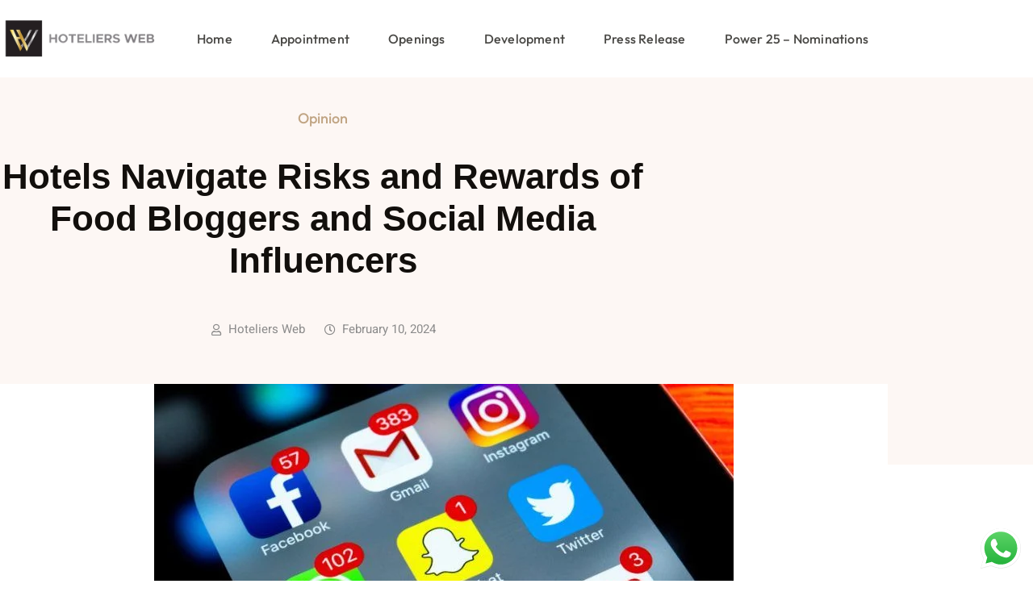

--- FILE ---
content_type: text/html; charset=UTF-8
request_url: https://hoteliersweb.com/articles/10365
body_size: 38544
content:
<!doctype html>
<html lang="en-US">
<head>
	<meta charset="UTF-8">
	<meta name="viewport" content="width=device-width, initial-scale=1">
	<link rel="profile" href="https://gmpg.org/xfn/11">
	<meta name='robots' content='index, follow, max-image-preview:large, max-snippet:-1, max-video-preview:-1' />

	<!-- This site is optimized with the Yoast SEO plugin v26.7 - https://yoast.com/wordpress/plugins/seo/ -->
	<title>Hotels Navigate Risks and Rewards of Food Bloggers and Social Media Influencers - Hoteliers Web</title>
	<link rel="canonical" href="https://hoteliersweb.com/articles/10365" />
	<meta property="og:locale" content="en_US" />
	<meta property="og:type" content="article" />
	<meta property="og:title" content="Hotels Navigate Risks and Rewards of Food Bloggers and Social Media Influencers - Hoteliers Web" />
	<meta property="og:url" content="https://hoteliersweb.com/articles/10365" />
	<meta property="og:site_name" content="Hoteliers Web" />
	<meta property="article:published_time" content="2024-02-10T04:13:53+00:00" />
	<meta property="article:modified_time" content="2024-02-10T04:15:32+00:00" />
	<meta property="og:image" content="https://hoteliersweb.com/wp-content/uploads/2024/02/AdobeStock_283452289_Editorial_Use_Only-718x523-1.jpeg" />
	<meta property="og:image:width" content="718" />
	<meta property="og:image:height" content="523" />
	<meta property="og:image:type" content="image/jpeg" />
	<meta name="author" content="Hoteliers Web" />
	<meta name="twitter:card" content="summary_large_image" />
	<meta name="twitter:label1" content="Written by" />
	<meta name="twitter:data1" content="Hoteliers Web" />
	<meta name="twitter:label2" content="Est. reading time" />
	<meta name="twitter:data2" content="2 minutes" />
	<!-- / Yoast SEO plugin. -->


<link rel='dns-prefetch' href='//www.googletagmanager.com' />
<link rel="alternate" type="application/rss+xml" title="Hoteliers Web &raquo; Feed" href="https://hoteliersweb.com/feed" />
<link rel="alternate" type="application/rss+xml" title="Hoteliers Web &raquo; Comments Feed" href="https://hoteliersweb.com/comments/feed" />
<link rel="alternate" type="application/rss+xml" title="Hoteliers Web &raquo; Hotels Navigate Risks and Rewards of Food Bloggers and Social Media Influencers Comments Feed" href="https://hoteliersweb.com/articles/10365/feed" />
<link rel="alternate" title="oEmbed (JSON)" type="application/json+oembed" href="https://hoteliersweb.com/wp-json/oembed/1.0/embed?url=https%3A%2F%2Fhoteliersweb.com%2Farticles%2F10365" />
<link rel="alternate" title="oEmbed (XML)" type="text/xml+oembed" href="https://hoteliersweb.com/wp-json/oembed/1.0/embed?url=https%3A%2F%2Fhoteliersweb.com%2Farticles%2F10365&#038;format=xml" />
		<!-- This site uses the Google Analytics by MonsterInsights plugin v9.11.1 - Using Analytics tracking - https://www.monsterinsights.com/ -->
							<script src="//www.googletagmanager.com/gtag/js?id=G-18DY6JYWQL"  data-cfasync="false" data-wpfc-render="false" async></script>
			<script data-cfasync="false" data-wpfc-render="false">
				var mi_version = '9.11.1';
				var mi_track_user = true;
				var mi_no_track_reason = '';
								var MonsterInsightsDefaultLocations = {"page_location":"https:\/\/hoteliersweb.com\/articles\/10365\/"};
								if ( typeof MonsterInsightsPrivacyGuardFilter === 'function' ) {
					var MonsterInsightsLocations = (typeof MonsterInsightsExcludeQuery === 'object') ? MonsterInsightsPrivacyGuardFilter( MonsterInsightsExcludeQuery ) : MonsterInsightsPrivacyGuardFilter( MonsterInsightsDefaultLocations );
				} else {
					var MonsterInsightsLocations = (typeof MonsterInsightsExcludeQuery === 'object') ? MonsterInsightsExcludeQuery : MonsterInsightsDefaultLocations;
				}

								var disableStrs = [
										'ga-disable-G-18DY6JYWQL',
									];

				/* Function to detect opted out users */
				function __gtagTrackerIsOptedOut() {
					for (var index = 0; index < disableStrs.length; index++) {
						if (document.cookie.indexOf(disableStrs[index] + '=true') > -1) {
							return true;
						}
					}

					return false;
				}

				/* Disable tracking if the opt-out cookie exists. */
				if (__gtagTrackerIsOptedOut()) {
					for (var index = 0; index < disableStrs.length; index++) {
						window[disableStrs[index]] = true;
					}
				}

				/* Opt-out function */
				function __gtagTrackerOptout() {
					for (var index = 0; index < disableStrs.length; index++) {
						document.cookie = disableStrs[index] + '=true; expires=Thu, 31 Dec 2099 23:59:59 UTC; path=/';
						window[disableStrs[index]] = true;
					}
				}

				if ('undefined' === typeof gaOptout) {
					function gaOptout() {
						__gtagTrackerOptout();
					}
				}
								window.dataLayer = window.dataLayer || [];

				window.MonsterInsightsDualTracker = {
					helpers: {},
					trackers: {},
				};
				if (mi_track_user) {
					function __gtagDataLayer() {
						dataLayer.push(arguments);
					}

					function __gtagTracker(type, name, parameters) {
						if (!parameters) {
							parameters = {};
						}

						if (parameters.send_to) {
							__gtagDataLayer.apply(null, arguments);
							return;
						}

						if (type === 'event') {
														parameters.send_to = monsterinsights_frontend.v4_id;
							var hookName = name;
							if (typeof parameters['event_category'] !== 'undefined') {
								hookName = parameters['event_category'] + ':' + name;
							}

							if (typeof MonsterInsightsDualTracker.trackers[hookName] !== 'undefined') {
								MonsterInsightsDualTracker.trackers[hookName](parameters);
							} else {
								__gtagDataLayer('event', name, parameters);
							}
							
						} else {
							__gtagDataLayer.apply(null, arguments);
						}
					}

					__gtagTracker('js', new Date());
					__gtagTracker('set', {
						'developer_id.dZGIzZG': true,
											});
					if ( MonsterInsightsLocations.page_location ) {
						__gtagTracker('set', MonsterInsightsLocations);
					}
										__gtagTracker('config', 'G-18DY6JYWQL', {"forceSSL":"true","link_attribution":"true"} );
										window.gtag = __gtagTracker;										(function () {
						/* https://developers.google.com/analytics/devguides/collection/analyticsjs/ */
						/* ga and __gaTracker compatibility shim. */
						var noopfn = function () {
							return null;
						};
						var newtracker = function () {
							return new Tracker();
						};
						var Tracker = function () {
							return null;
						};
						var p = Tracker.prototype;
						p.get = noopfn;
						p.set = noopfn;
						p.send = function () {
							var args = Array.prototype.slice.call(arguments);
							args.unshift('send');
							__gaTracker.apply(null, args);
						};
						var __gaTracker = function () {
							var len = arguments.length;
							if (len === 0) {
								return;
							}
							var f = arguments[len - 1];
							if (typeof f !== 'object' || f === null || typeof f.hitCallback !== 'function') {
								if ('send' === arguments[0]) {
									var hitConverted, hitObject = false, action;
									if ('event' === arguments[1]) {
										if ('undefined' !== typeof arguments[3]) {
											hitObject = {
												'eventAction': arguments[3],
												'eventCategory': arguments[2],
												'eventLabel': arguments[4],
												'value': arguments[5] ? arguments[5] : 1,
											}
										}
									}
									if ('pageview' === arguments[1]) {
										if ('undefined' !== typeof arguments[2]) {
											hitObject = {
												'eventAction': 'page_view',
												'page_path': arguments[2],
											}
										}
									}
									if (typeof arguments[2] === 'object') {
										hitObject = arguments[2];
									}
									if (typeof arguments[5] === 'object') {
										Object.assign(hitObject, arguments[5]);
									}
									if ('undefined' !== typeof arguments[1].hitType) {
										hitObject = arguments[1];
										if ('pageview' === hitObject.hitType) {
											hitObject.eventAction = 'page_view';
										}
									}
									if (hitObject) {
										action = 'timing' === arguments[1].hitType ? 'timing_complete' : hitObject.eventAction;
										hitConverted = mapArgs(hitObject);
										__gtagTracker('event', action, hitConverted);
									}
								}
								return;
							}

							function mapArgs(args) {
								var arg, hit = {};
								var gaMap = {
									'eventCategory': 'event_category',
									'eventAction': 'event_action',
									'eventLabel': 'event_label',
									'eventValue': 'event_value',
									'nonInteraction': 'non_interaction',
									'timingCategory': 'event_category',
									'timingVar': 'name',
									'timingValue': 'value',
									'timingLabel': 'event_label',
									'page': 'page_path',
									'location': 'page_location',
									'title': 'page_title',
									'referrer' : 'page_referrer',
								};
								for (arg in args) {
																		if (!(!args.hasOwnProperty(arg) || !gaMap.hasOwnProperty(arg))) {
										hit[gaMap[arg]] = args[arg];
									} else {
										hit[arg] = args[arg];
									}
								}
								return hit;
							}

							try {
								f.hitCallback();
							} catch (ex) {
							}
						};
						__gaTracker.create = newtracker;
						__gaTracker.getByName = newtracker;
						__gaTracker.getAll = function () {
							return [];
						};
						__gaTracker.remove = noopfn;
						__gaTracker.loaded = true;
						window['__gaTracker'] = __gaTracker;
					})();
									} else {
										console.log("");
					(function () {
						function __gtagTracker() {
							return null;
						}

						window['__gtagTracker'] = __gtagTracker;
						window['gtag'] = __gtagTracker;
					})();
									}
			</script>
							<!-- / Google Analytics by MonsterInsights -->
		<style id='wp-img-auto-sizes-contain-inline-css'>
img:is([sizes=auto i],[sizes^="auto," i]){contain-intrinsic-size:3000px 1500px}
/*# sourceURL=wp-img-auto-sizes-contain-inline-css */
</style>

<link rel='stylesheet' id='ht_ctc_main_css-css' href='https://hoteliersweb.com/wp-content/plugins/click-to-chat-for-whatsapp/new/inc/assets/css/main.css' media='all' />
<style id='wp-emoji-styles-inline-css'>

	img.wp-smiley, img.emoji {
		display: inline !important;
		border: none !important;
		box-shadow: none !important;
		height: 1em !important;
		width: 1em !important;
		margin: 0 0.07em !important;
		vertical-align: -0.1em !important;
		background: none !important;
		padding: 0 !important;
	}
/*# sourceURL=wp-emoji-styles-inline-css */
</style>
<link rel='stylesheet' id='wp-block-library-css' href='https://hoteliersweb.com/wp-includes/css/dist/block-library/style.min.css' media='all' />
<style id='classic-theme-styles-inline-css'>
/*! This file is auto-generated */
.wp-block-button__link{color:#fff;background-color:#32373c;border-radius:9999px;box-shadow:none;text-decoration:none;padding:calc(.667em + 2px) calc(1.333em + 2px);font-size:1.125em}.wp-block-file__button{background:#32373c;color:#fff;text-decoration:none}
/*# sourceURL=/wp-includes/css/classic-themes.min.css */
</style>
<style id='wp-job-openings-blocks-style-inline-css'>
.wp-block-create-block-wjo-block{background-color:#21759b;border:1px dotted red;color:#fff;padding:2px}.awsm-b-row{display:-webkit-box;display:-ms-flexbox;display:-webkit-flex;display:flex;display:flexbox;-webkit-flex-flow:row wrap;margin:0 -15px;-webkit-box-orient:horizontal;-webkit-box-direction:normal;-ms-flex-flow:row wrap;flex-flow:row wrap}.awsm-b-row,.awsm-b-row *,.awsm-b-row :after,.awsm-b-row :before{-webkit-box-sizing:border-box;box-sizing:border-box}.awsm-b-grid-item{display:-webkit-box;display:-ms-flexbox;display:-webkit-flex;display:flex;float:left;padding:0 15px!important;width:33.333%;-webkit-box-orient:vertical;-webkit-box-direction:normal;-ms-flex-direction:column;flex-direction:column;-webkit-flex-direction:column}.awsm-b-grid-col-4 .awsm-b-grid-item{width:25%}.awsm-b-grid-col-2 .awsm-b-grid-item{width:50%}.awsm-b-grid-col .awsm-b-grid-item{width:100%}.awsm-b-job-hide{display:none!important}.awsm-job-show{display:block!important}.awsm-b-job-item{background:#fff;font-size:14px;padding:20px}a.awsm-b-job-item{text-decoration:none!important}.awsm-b-grid-item .awsm-b-job-item{border:1px solid #dddfe3;border-radius:2px;-webkit-box-shadow:0 1px 4px 0 rgba(0,0,0,.05);box-shadow:0 1px 4px 0 rgba(0,0,0,.05);display:-webkit-box;display:-ms-flexbox;display:-webkit-flex;display:flex;margin-bottom:30px;-webkit-box-orient:vertical;-webkit-box-direction:normal;-ms-flex-direction:column;flex-direction:column;-webkit-flex-direction:column;-webkit-box-flex:1;-ms-flex-positive:1;flex-grow:1;-webkit-flex-grow:1;-webkit-transition:all .3s ease;transition:all .3s ease}.awsm-b-grid-item .awsm-b-job-item:focus,.awsm-b-grid-item .awsm-b-job-item:hover{-webkit-box-shadow:0 3px 15px -5px rgba(0,0,0,.2);box-shadow:0 3px 15px -5px rgba(0,0,0,.2)}.awsm-b-grid-item .awsm-job-featured-image{margin-bottom:14px}.awsm-b-job-item h2.awsm-b-job-post-title{font-size:18px;margin:0 0 15px;text-align:left}.awsm-b-job-item h2.awsm-b-job-post-title a{font-size:18px}.awsm-b-grid-item .awsm-job-info{margin-bottom:10px;min-height:83px}.awsm-b-grid-item .awsm-job-info p{margin:0 0 8px}.awsm-b-job-wrap:after{clear:both;content:"";display:table}.awsm-b-filter-wrap,.awsm-b-filter-wrap *{-webkit-box-sizing:border-box;box-sizing:border-box}.awsm-b-filter-wrap{margin:0 -10px 20px}.awsm-b-filter-wrap form{display:-webkit-box;display:-webkit-flex;display:-ms-flexbox;display:flex;-webkit-flex-wrap:wrap;-ms-flex-wrap:wrap;flex-wrap:wrap}.awsm-b-filter-wrap .awsm-b-filter-items{display:none}.awsm-b-filter-wrap.awsm-b-full-width-search-filter-wrap .awsm-b-filter-item-search,.awsm-b-filter-wrap.awsm-b-full-width-search-filter-wrap .awsm-b-filter-items,.awsm-b-filter-wrap.awsm-b-no-search-filter-wrap .awsm-b-filter-items{width:100%}.awsm-b-filter-toggle{border:1px solid #ccc;border-radius:4px;display:-webkit-box;display:-webkit-flex;display:-ms-flexbox;display:flex;-webkit-flex-flow:wrap;-ms-flex-flow:wrap;flex-flow:wrap;margin:0 10px 10px;outline:none!important;padding:12px;width:46px}.awsm-b-filter-toggle.awsm-on{background:#ccc}.awsm-b-filter-toggle svg{height:20px;width:20px}.awsm-b-filter-wrap.awsm-b-no-search-filter-wrap .awsm-b-filter-toggle{width:100%;-webkit-box-align:center;-webkit-align-items:center;-ms-flex-align:center;align-items:center;-webkit-box-pack:justify;-webkit-justify-content:space-between;-ms-flex-pack:justify;justify-content:space-between;text-decoration:none}.awsm-b-filter-wrap.awsm-b-no-search-filter-wrap .awsm-b-filter-toggle svg{height:22px;width:22px}@media(min-width:768px){.awsm-b-filter-wrap .awsm-b-filter-items{display:-webkit-box!important;display:-webkit-flex!important;display:-ms-flexbox!important;display:flex!important;-webkit-flex-wrap:wrap;-ms-flex-wrap:wrap;flex-wrap:wrap;width:calc(100% - 250px)}.awsm-b-filter-toggle{display:none}.awsm-b-filter-item-search{width:250px}}.awsm-b-filter-wrap .awsm-b-filter-item{padding:0 10px 10px}.awsm-b-filter-item-search{padding:0 10px 10px;position:relative}@media(max-width:768px){.awsm-b-filter-wrap .awsm-b-filter-items{width:100%}.awsm-b-filter-item-search{width:calc(100% - 66px)}.awsm-b-filter-wrap .awsm-b-filter-item .awsm-selectric-wrapper{min-width:100%}}.awsm-b-filter-wrap .awsm-b-filter-item .awsm-b-job-form-control{min-height:48px;padding-right:58px}.awsm-b-filter-item-search .awsm-b-job-form-control{min-height:48px;padding-right:48px}.awsm-b-filter-item-search-in{position:relative}.awsm-b-filter-item-search .awsm-b-job-search-icon-wrapper{color:#ccc;cursor:pointer;font-size:16px;height:100%;line-height:48px;position:absolute;right:0;text-align:center;top:0;width:48px}.awsm-b-jobs-none-container{padding:25px}.awsm-b-jobs-none-container p{margin:0;padding:5px}.awsm-b-row .awsm-b-jobs-pagination{padding:0 15px;width:100%}.awsm-b-jobs-pagination{float:left;width:100%}.awsm-b-load-more-main a.awsm-b-load-more,.awsm-load-more-classic a.page-numbers{background:#fff;border:1px solid #dddfe3;-webkit-box-shadow:0 1px 4px 0 rgba(0,0,0,.05);box-shadow:0 1px 4px 0 rgba(0,0,0,.05);display:block;margin:0!important;outline:none!important;padding:20px;text-align:center;text-decoration:none!important;-webkit-transition:all .3s ease;transition:all .3s ease}.awsm-load-more-classic a.page-numbers,.awsm-load-more-classic span.page-numbers{font-size:90%;padding:5px 10px}.awsm-load-more-classic{text-align:center}.awsm-b-load-more-main a.awsm-load-more:focus,.awsm-b-load-more-main a.awsm-load-more:hover,.awsm-load-more-classic a.page-numbers:focus,.awsm-load-more-classic a.page-numbers:hover{-webkit-box-shadow:0 3px 15px -5px rgba(0,0,0,.2);box-shadow:0 3px 15px -5px rgba(0,0,0,.2)}.awsm-b-jobs-pagination.awsm-load-more-classic ul{list-style:none;margin:0;padding:0}.awsm-b-jobs-pagination.awsm-load-more-classic ul li{display:inline-block}.awsm-b-lists{border:1px solid #ededed}.awsm-b-list-item{width:100%}.awsm-b-list-item h2.awsm-job-b-post-title{margin-bottom:0}.awsm-b-list-item .awsm-job-featured-image{float:left;margin-right:10px}.awsm-b-list-item .awsm-job-featured-image img{height:50px;width:50px}.awsm-b-list-item .awsm-b-job-item{border-bottom:1px solid rgba(0,0,0,.13)}.awsm-b-list-item .awsm-b-job-item:after{clear:both;content:"";display:table}.awsm-b-list-left-col{float:left;width:50%}.awsm-b-list-right-col{float:left;text-align:right;width:50%}.awsm-b-list-item .awsm-job-specification-wrapper{display:inline-block;vertical-align:middle}.awsm-b-list-item .awsm-job-specification-item{display:inline-block;margin:0 15px 0 0;vertical-align:middle}a.awsm-b-job-item .awsm-job-specification-item{color:#4c4c4c}.awsm-b-list-item .awsm-job-more-container{display:inline-block;vertical-align:middle}.awsm-job-more-container .awsm-job-more span:before{content:"→"}.awsm-b-lists .awsm-b-jobs-pagination{margin-top:30px}.awsm-job-specification-item>[class^=awsm-job-icon-]{margin-right:6px}.awsm-job-specification-term:after{content:", "}.awsm-job-specification-term:last-child:after{content:""}.awsm-job-single-wrap,.awsm-job-single-wrap *,.awsm-job-single-wrap :after,.awsm-job-single-wrap :before{-webkit-box-sizing:border-box;box-sizing:border-box}.awsm-job-single-wrap{margin-bottom:1.3em}.awsm-job-single-wrap:after{clear:both;content:"";display:table}.awsm-job-content{padding-bottom:32px}.awsm-job-single-wrap.awsm-col-2 .awsm-job-content{float:left;padding-right:15px;width:55%}.awsm-job-single-wrap.awsm-col-2 .awsm-job-form{float:left;padding-left:15px;width:45%}.awsm-job-head,.awsm_job_spec_above_content{margin-bottom:20px}.awsm-job-head h1{margin:0 0 20px}.awsm-job-list-info span{margin-right:10px}.awsm-job-single-wrap .awsm-job-expiration-label{font-weight:700}.awsm-job-form-inner{background:#fff;border:1px solid #dddfe3;padding:35px}.awsm-job-form-inner h2{margin:0 0 30px}.awsm-job-form-group{margin-bottom:20px}.awsm-job-form-group input[type=checkbox],.awsm-job-form-group input[type=radio]{margin-right:5px}.awsm-job-form-group label{display:block;margin-bottom:10px}.awsm-job-form-options-container label,.awsm-job-inline-group label{display:inline;font-weight:400}.awsm-b-job-form-control{display:block;width:100%}.awsm-job-form-options-container span{display:inline-block;margin-bottom:10px;margin-left:10px}.awsm-job-submit{background:#0195ff;border:1px solid #0195ff;color:#fff;padding:10px 30px}.awsm-job-submit:focus,.awsm-job-submit:hover{background:rgba(0,0,0,0);color:#0195ff}.awsm-job-form-error{color:#db4c4c;font-weight:500}.awsm-b-job-form-control.awsm-job-form-error,.awsm-b-job-form-control.awsm-job-form-error:focus{border:1px solid #db4c4c}.awsm-error-message,.awsm-success-message{padding:12px 25px}.awsm-error-message p:empty,.awsm-success-message p:empty{display:none}.awsm-error-message p,.awsm-success-message p{margin:0!important;padding:0!important}.awsm-success-message{border:1px solid #1ea508}.awsm-error-message{border:1px solid #db4c4c}ul.awsm-error-message li{line-height:1.8em;margin-left:1.2em}.awsm-expired-message{padding:25px}.awsm-expired-message p{margin:1em 0}.awsm-job-container{margin:0 auto;max-width:1170px;padding:50px 0;width:100%}.awsm-jobs-loading{position:relative}.awsm-b-job-listings:after{content:"";height:100%;left:0;opacity:0;position:absolute;top:0;-webkit-transition:all .3s ease;transition:all .3s ease;visibility:hidden;width:100%}.awsm-b-job-listings.awsm-jobs-loading:after{opacity:1;visibility:visible}.awsm-b-sr-only{height:1px;margin:-1px;overflow:hidden;padding:0;position:absolute;width:1px;clip:rect(0,0,0,0);border:0}@media(max-width:1024px){.awsm-b-grid-col-4 .awsm-b-grid-item{width:33.333%}}@media(max-width:992px){.awsm-job-single-wrap.awsm-col-2 .awsm-job-content{padding-right:0;width:100%}.awsm-job-single-wrap.awsm-col-2 .awsm-job-form{padding-left:0;width:100%}}@media(max-width:768px){.awsm-b-grid-col-3 .awsm-b-grid-item,.awsm-b-grid-col-4 .awsm-b-grid-item,.awsm-b-grid-item{width:50%}.awsm-b-list-left-col{padding-bottom:10px;width:100%}.awsm-b-list-right-col{text-align:left;width:100%}}@media(max-width:648px){.awsm-b-grid-col-2 .awsm-b-grid-item,.awsm-b-grid-col-3 .awsm-b-grid-item,.awsm-b-grid-col-4 .awsm-b-grid-item,.awsm-b-grid-item{width:100%}.awsm-b-list-item .awsm-job-specification-wrapper{display:block;float:none;padding-bottom:5px}.awsm-b-list-item .awsm-job-more-container{display:block;float:none}}.awsm-job-form-plugin-style .awsm-b-job-form-control{border:1px solid #ccc;border-radius:4px;color:#060606;display:block;font:inherit;line-height:1;min-height:46px;padding:8px 15px;-webkit-transition:all .3s ease;transition:all .3s ease;width:100%}.awsm-job-form-plugin-style .awsm-b-job-form-control:focus{border-color:#060606;-webkit-box-shadow:none;box-shadow:none;outline:none}.awsm-job-form-plugin-style .awsm-b-job-form-control.awsm-job-form-error{border-color:#db4c4c}.awsm-job-form-plugin-style textarea.awsm-b-job-form-control{min-height:80px}.awsm-job-form-plugin-style .awsm-application-submit-btn,.awsm-job-form-plugin-style .awsm-jobs-primary-button{background:#060606;border-radius:45px;color:#fff;padding:16px 32px;-webkit-transition:all .3s ease;transition:all .3s ease}.awsm-job-form-plugin-style .awsm-application-submit-btn:focus,.awsm-job-form-plugin-style .awsm-application-submit-btn:hover,.awsm-job-form-plugin-style .awsm-jobs-primary-button:focus,.awsm-job-form-plugin-style .awsm-jobs-primary-button:hover{background:#060606;color:#fff;outline:none}.awsm-job-form-plugin-style .awsm-jobs-primary-button{cursor:pointer}.awsm-job-form-plugin-style .awsm-jobs-primary-button:disabled{opacity:.5;pointer-events:none}.awsm-job-form-plugin-style .awsm-selectric{border-color:#ccc;border-radius:4px;-webkit-box-shadow:none;box-shadow:none}.awsm-job-form-plugin-style .awsm-selectric-open .awsm-selectric{border-color:#060606}.awsm-job-form-plugin-style .awsm-selectric .label{margin-left:15px}.awsm-jobs-is-block-theme .site-branding{padding:0 2.1rem}.awsm-jobs-is-block-theme .site-content{padding:0 2.1rem 3rem}.awsm-jobs-is-block-theme .site-title{margin-bottom:0}.awsm-b-job-wrap,.awsm-b-job-wrap *{-webkit-box-sizing:border-box;box-sizing:border-box}

/*# sourceURL=https://hoteliersweb.com/wp-content/plugins/wp-job-openings/blocks/build/style-index.css */
</style>
<style id='feedzy-rss-feeds-loop-style-inline-css'>
.wp-block-feedzy-rss-feeds-loop{display:grid;gap:24px;grid-template-columns:repeat(1,1fr)}@media(min-width:782px){.wp-block-feedzy-rss-feeds-loop.feedzy-loop-columns-2,.wp-block-feedzy-rss-feeds-loop.feedzy-loop-columns-3,.wp-block-feedzy-rss-feeds-loop.feedzy-loop-columns-4,.wp-block-feedzy-rss-feeds-loop.feedzy-loop-columns-5{grid-template-columns:repeat(2,1fr)}}@media(min-width:960px){.wp-block-feedzy-rss-feeds-loop.feedzy-loop-columns-2{grid-template-columns:repeat(2,1fr)}.wp-block-feedzy-rss-feeds-loop.feedzy-loop-columns-3{grid-template-columns:repeat(3,1fr)}.wp-block-feedzy-rss-feeds-loop.feedzy-loop-columns-4{grid-template-columns:repeat(4,1fr)}.wp-block-feedzy-rss-feeds-loop.feedzy-loop-columns-5{grid-template-columns:repeat(5,1fr)}}.wp-block-feedzy-rss-feeds-loop .wp-block-image.is-style-rounded img{border-radius:9999px}.wp-block-feedzy-rss-feeds-loop .wp-block-image:has(:is(img:not([src]),img[src=""])){display:none}

/*# sourceURL=https://hoteliersweb.com/wp-content/plugins/feedzy-rss-feeds/build/loop/style-index.css */
</style>
<link rel='stylesheet' id='awsm-jobs-general-css' href='https://hoteliersweb.com/wp-content/plugins/wp-job-openings/assets/css/general.min.css' media='all' />
<link rel='stylesheet' id='awsm-jobs-style-css' href='https://hoteliersweb.com/wp-content/plugins/wp-job-openings/assets/css/style.min.css' media='all' />
<style id='global-styles-inline-css'>
:root{--wp--preset--aspect-ratio--square: 1;--wp--preset--aspect-ratio--4-3: 4/3;--wp--preset--aspect-ratio--3-4: 3/4;--wp--preset--aspect-ratio--3-2: 3/2;--wp--preset--aspect-ratio--2-3: 2/3;--wp--preset--aspect-ratio--16-9: 16/9;--wp--preset--aspect-ratio--9-16: 9/16;--wp--preset--color--black: #000000;--wp--preset--color--cyan-bluish-gray: #abb8c3;--wp--preset--color--white: #ffffff;--wp--preset--color--pale-pink: #f78da7;--wp--preset--color--vivid-red: #cf2e2e;--wp--preset--color--luminous-vivid-orange: #ff6900;--wp--preset--color--luminous-vivid-amber: #fcb900;--wp--preset--color--light-green-cyan: #7bdcb5;--wp--preset--color--vivid-green-cyan: #00d084;--wp--preset--color--pale-cyan-blue: #8ed1fc;--wp--preset--color--vivid-cyan-blue: #0693e3;--wp--preset--color--vivid-purple: #9b51e0;--wp--preset--gradient--vivid-cyan-blue-to-vivid-purple: linear-gradient(135deg,rgb(6,147,227) 0%,rgb(155,81,224) 100%);--wp--preset--gradient--light-green-cyan-to-vivid-green-cyan: linear-gradient(135deg,rgb(122,220,180) 0%,rgb(0,208,130) 100%);--wp--preset--gradient--luminous-vivid-amber-to-luminous-vivid-orange: linear-gradient(135deg,rgb(252,185,0) 0%,rgb(255,105,0) 100%);--wp--preset--gradient--luminous-vivid-orange-to-vivid-red: linear-gradient(135deg,rgb(255,105,0) 0%,rgb(207,46,46) 100%);--wp--preset--gradient--very-light-gray-to-cyan-bluish-gray: linear-gradient(135deg,rgb(238,238,238) 0%,rgb(169,184,195) 100%);--wp--preset--gradient--cool-to-warm-spectrum: linear-gradient(135deg,rgb(74,234,220) 0%,rgb(151,120,209) 20%,rgb(207,42,186) 40%,rgb(238,44,130) 60%,rgb(251,105,98) 80%,rgb(254,248,76) 100%);--wp--preset--gradient--blush-light-purple: linear-gradient(135deg,rgb(255,206,236) 0%,rgb(152,150,240) 100%);--wp--preset--gradient--blush-bordeaux: linear-gradient(135deg,rgb(254,205,165) 0%,rgb(254,45,45) 50%,rgb(107,0,62) 100%);--wp--preset--gradient--luminous-dusk: linear-gradient(135deg,rgb(255,203,112) 0%,rgb(199,81,192) 50%,rgb(65,88,208) 100%);--wp--preset--gradient--pale-ocean: linear-gradient(135deg,rgb(255,245,203) 0%,rgb(182,227,212) 50%,rgb(51,167,181) 100%);--wp--preset--gradient--electric-grass: linear-gradient(135deg,rgb(202,248,128) 0%,rgb(113,206,126) 100%);--wp--preset--gradient--midnight: linear-gradient(135deg,rgb(2,3,129) 0%,rgb(40,116,252) 100%);--wp--preset--font-size--small: 13px;--wp--preset--font-size--medium: 20px;--wp--preset--font-size--large: 36px;--wp--preset--font-size--x-large: 42px;--wp--preset--spacing--20: 0.44rem;--wp--preset--spacing--30: 0.67rem;--wp--preset--spacing--40: 1rem;--wp--preset--spacing--50: 1.5rem;--wp--preset--spacing--60: 2.25rem;--wp--preset--spacing--70: 3.38rem;--wp--preset--spacing--80: 5.06rem;--wp--preset--shadow--natural: 6px 6px 9px rgba(0, 0, 0, 0.2);--wp--preset--shadow--deep: 12px 12px 50px rgba(0, 0, 0, 0.4);--wp--preset--shadow--sharp: 6px 6px 0px rgba(0, 0, 0, 0.2);--wp--preset--shadow--outlined: 6px 6px 0px -3px rgb(255, 255, 255), 6px 6px rgb(0, 0, 0);--wp--preset--shadow--crisp: 6px 6px 0px rgb(0, 0, 0);}:where(.is-layout-flex){gap: 0.5em;}:where(.is-layout-grid){gap: 0.5em;}body .is-layout-flex{display: flex;}.is-layout-flex{flex-wrap: wrap;align-items: center;}.is-layout-flex > :is(*, div){margin: 0;}body .is-layout-grid{display: grid;}.is-layout-grid > :is(*, div){margin: 0;}:where(.wp-block-columns.is-layout-flex){gap: 2em;}:where(.wp-block-columns.is-layout-grid){gap: 2em;}:where(.wp-block-post-template.is-layout-flex){gap: 1.25em;}:where(.wp-block-post-template.is-layout-grid){gap: 1.25em;}.has-black-color{color: var(--wp--preset--color--black) !important;}.has-cyan-bluish-gray-color{color: var(--wp--preset--color--cyan-bluish-gray) !important;}.has-white-color{color: var(--wp--preset--color--white) !important;}.has-pale-pink-color{color: var(--wp--preset--color--pale-pink) !important;}.has-vivid-red-color{color: var(--wp--preset--color--vivid-red) !important;}.has-luminous-vivid-orange-color{color: var(--wp--preset--color--luminous-vivid-orange) !important;}.has-luminous-vivid-amber-color{color: var(--wp--preset--color--luminous-vivid-amber) !important;}.has-light-green-cyan-color{color: var(--wp--preset--color--light-green-cyan) !important;}.has-vivid-green-cyan-color{color: var(--wp--preset--color--vivid-green-cyan) !important;}.has-pale-cyan-blue-color{color: var(--wp--preset--color--pale-cyan-blue) !important;}.has-vivid-cyan-blue-color{color: var(--wp--preset--color--vivid-cyan-blue) !important;}.has-vivid-purple-color{color: var(--wp--preset--color--vivid-purple) !important;}.has-black-background-color{background-color: var(--wp--preset--color--black) !important;}.has-cyan-bluish-gray-background-color{background-color: var(--wp--preset--color--cyan-bluish-gray) !important;}.has-white-background-color{background-color: var(--wp--preset--color--white) !important;}.has-pale-pink-background-color{background-color: var(--wp--preset--color--pale-pink) !important;}.has-vivid-red-background-color{background-color: var(--wp--preset--color--vivid-red) !important;}.has-luminous-vivid-orange-background-color{background-color: var(--wp--preset--color--luminous-vivid-orange) !important;}.has-luminous-vivid-amber-background-color{background-color: var(--wp--preset--color--luminous-vivid-amber) !important;}.has-light-green-cyan-background-color{background-color: var(--wp--preset--color--light-green-cyan) !important;}.has-vivid-green-cyan-background-color{background-color: var(--wp--preset--color--vivid-green-cyan) !important;}.has-pale-cyan-blue-background-color{background-color: var(--wp--preset--color--pale-cyan-blue) !important;}.has-vivid-cyan-blue-background-color{background-color: var(--wp--preset--color--vivid-cyan-blue) !important;}.has-vivid-purple-background-color{background-color: var(--wp--preset--color--vivid-purple) !important;}.has-black-border-color{border-color: var(--wp--preset--color--black) !important;}.has-cyan-bluish-gray-border-color{border-color: var(--wp--preset--color--cyan-bluish-gray) !important;}.has-white-border-color{border-color: var(--wp--preset--color--white) !important;}.has-pale-pink-border-color{border-color: var(--wp--preset--color--pale-pink) !important;}.has-vivid-red-border-color{border-color: var(--wp--preset--color--vivid-red) !important;}.has-luminous-vivid-orange-border-color{border-color: var(--wp--preset--color--luminous-vivid-orange) !important;}.has-luminous-vivid-amber-border-color{border-color: var(--wp--preset--color--luminous-vivid-amber) !important;}.has-light-green-cyan-border-color{border-color: var(--wp--preset--color--light-green-cyan) !important;}.has-vivid-green-cyan-border-color{border-color: var(--wp--preset--color--vivid-green-cyan) !important;}.has-pale-cyan-blue-border-color{border-color: var(--wp--preset--color--pale-cyan-blue) !important;}.has-vivid-cyan-blue-border-color{border-color: var(--wp--preset--color--vivid-cyan-blue) !important;}.has-vivid-purple-border-color{border-color: var(--wp--preset--color--vivid-purple) !important;}.has-vivid-cyan-blue-to-vivid-purple-gradient-background{background: var(--wp--preset--gradient--vivid-cyan-blue-to-vivid-purple) !important;}.has-light-green-cyan-to-vivid-green-cyan-gradient-background{background: var(--wp--preset--gradient--light-green-cyan-to-vivid-green-cyan) !important;}.has-luminous-vivid-amber-to-luminous-vivid-orange-gradient-background{background: var(--wp--preset--gradient--luminous-vivid-amber-to-luminous-vivid-orange) !important;}.has-luminous-vivid-orange-to-vivid-red-gradient-background{background: var(--wp--preset--gradient--luminous-vivid-orange-to-vivid-red) !important;}.has-very-light-gray-to-cyan-bluish-gray-gradient-background{background: var(--wp--preset--gradient--very-light-gray-to-cyan-bluish-gray) !important;}.has-cool-to-warm-spectrum-gradient-background{background: var(--wp--preset--gradient--cool-to-warm-spectrum) !important;}.has-blush-light-purple-gradient-background{background: var(--wp--preset--gradient--blush-light-purple) !important;}.has-blush-bordeaux-gradient-background{background: var(--wp--preset--gradient--blush-bordeaux) !important;}.has-luminous-dusk-gradient-background{background: var(--wp--preset--gradient--luminous-dusk) !important;}.has-pale-ocean-gradient-background{background: var(--wp--preset--gradient--pale-ocean) !important;}.has-electric-grass-gradient-background{background: var(--wp--preset--gradient--electric-grass) !important;}.has-midnight-gradient-background{background: var(--wp--preset--gradient--midnight) !important;}.has-small-font-size{font-size: var(--wp--preset--font-size--small) !important;}.has-medium-font-size{font-size: var(--wp--preset--font-size--medium) !important;}.has-large-font-size{font-size: var(--wp--preset--font-size--large) !important;}.has-x-large-font-size{font-size: var(--wp--preset--font-size--x-large) !important;}
:where(.wp-block-post-template.is-layout-flex){gap: 1.25em;}:where(.wp-block-post-template.is-layout-grid){gap: 1.25em;}
:where(.wp-block-term-template.is-layout-flex){gap: 1.25em;}:where(.wp-block-term-template.is-layout-grid){gap: 1.25em;}
:where(.wp-block-columns.is-layout-flex){gap: 2em;}:where(.wp-block-columns.is-layout-grid){gap: 2em;}
:root :where(.wp-block-pullquote){font-size: 1.5em;line-height: 1.6;}
/*# sourceURL=global-styles-inline-css */
</style>
<link rel='stylesheet' id='secure-copy-content-protection-public-css' href='https://hoteliersweb.com/wp-content/plugins/secure-copy-content-protection/public/css/secure-copy-content-protection-public.css' media='all' />
<link rel='stylesheet' id='hello-elementor-css' href='https://hoteliersweb.com/wp-content/themes/hello-elementor/style.min.css' media='all' />
<link rel='stylesheet' id='hello-elementor-theme-style-css' href='https://hoteliersweb.com/wp-content/themes/hello-elementor/theme.min.css' media='all' />
<link rel='stylesheet' id='hello-elementor-header-footer-css' href='https://hoteliersweb.com/wp-content/themes/hello-elementor/header-footer.min.css' media='all' />
<link rel='stylesheet' id='elementor-frontend-css' href='https://hoteliersweb.com/wp-content/plugins/elementor/assets/css/frontend.min.css' media='all' />
<link rel='stylesheet' id='elementor-post-10621-css' href='https://hoteliersweb.com/wp-content/uploads/elementor/css/post-10621.css' media='all' />
<link rel='stylesheet' id='widget-image-css' href='https://hoteliersweb.com/wp-content/plugins/elementor/assets/css/widget-image.min.css' media='all' />
<link rel='stylesheet' id='widget-nav-menu-css' href='https://hoteliersweb.com/wp-content/plugins/elementor-pro/assets/css/widget-nav-menu.min.css' media='all' />
<link rel='stylesheet' id='widget-icon-box-css' href='https://hoteliersweb.com/wp-content/plugins/elementor/assets/css/widget-icon-box.min.css' media='all' />
<link rel='stylesheet' id='widget-form-css' href='https://hoteliersweb.com/wp-content/plugins/elementor-pro/assets/css/widget-form.min.css' media='all' />
<link rel='stylesheet' id='e-animation-fadeInUp-css' href='https://hoteliersweb.com/wp-content/plugins/elementor/assets/lib/animations/styles/fadeInUp.min.css' media='all' />
<link rel='stylesheet' id='widget-icon-list-css' href='https://hoteliersweb.com/wp-content/plugins/elementor/assets/css/widget-icon-list.min.css' media='all' />
<link rel='stylesheet' id='widget-gallery-css' href='https://hoteliersweb.com/wp-content/plugins/elementor-pro/assets/css/widget-gallery.min.css' media='all' />
<link rel='stylesheet' id='elementor-gallery-css' href='https://hoteliersweb.com/wp-content/plugins/elementor/assets/lib/e-gallery/css/e-gallery.min.css' media='all' />
<link rel='stylesheet' id='e-transitions-css' href='https://hoteliersweb.com/wp-content/plugins/elementor-pro/assets/css/conditionals/transitions.min.css' media='all' />
<link rel='stylesheet' id='e-animation-grow-css' href='https://hoteliersweb.com/wp-content/plugins/elementor/assets/lib/animations/styles/e-animation-grow.min.css' media='all' />
<link rel='stylesheet' id='widget-social-icons-css' href='https://hoteliersweb.com/wp-content/plugins/elementor/assets/css/widget-social-icons.min.css' media='all' />
<link rel='stylesheet' id='e-apple-webkit-css' href='https://hoteliersweb.com/wp-content/plugins/elementor/assets/css/conditionals/apple-webkit.min.css' media='all' />
<link rel='stylesheet' id='widget-post-info-css' href='https://hoteliersweb.com/wp-content/plugins/elementor-pro/assets/css/widget-post-info.min.css' media='all' />
<link rel='stylesheet' id='elementor-icons-shared-0-css' href='https://hoteliersweb.com/wp-content/plugins/elementor/assets/lib/font-awesome/css/fontawesome.min.css' media='all' />
<link rel='stylesheet' id='elementor-icons-fa-regular-css' href='https://hoteliersweb.com/wp-content/plugins/elementor/assets/lib/font-awesome/css/regular.min.css' media='all' />
<link rel='stylesheet' id='elementor-icons-fa-solid-css' href='https://hoteliersweb.com/wp-content/plugins/elementor/assets/lib/font-awesome/css/solid.min.css' media='all' />
<link rel='stylesheet' id='widget-heading-css' href='https://hoteliersweb.com/wp-content/plugins/elementor/assets/css/widget-heading.min.css' media='all' />
<link rel='stylesheet' id='widget-share-buttons-css' href='https://hoteliersweb.com/wp-content/plugins/elementor-pro/assets/css/widget-share-buttons.min.css' media='all' />
<link rel='stylesheet' id='elementor-icons-fa-brands-css' href='https://hoteliersweb.com/wp-content/plugins/elementor/assets/lib/font-awesome/css/brands.min.css' media='all' />
<link rel='stylesheet' id='widget-divider-css' href='https://hoteliersweb.com/wp-content/plugins/elementor/assets/css/widget-divider.min.css' media='all' />
<link rel='stylesheet' id='widget-posts-css' href='https://hoteliersweb.com/wp-content/plugins/elementor-pro/assets/css/widget-posts.min.css' media='all' />
<link rel='stylesheet' id='widget-video-css' href='https://hoteliersweb.com/wp-content/plugins/elementor/assets/css/widget-video.min.css' media='all' />
<link rel='stylesheet' id='feedzy-rss-feeds-elementor-css' href='https://hoteliersweb.com/wp-content/plugins/feedzy-rss-feeds/css/feedzy-rss-feeds.css' media='all' />
<link rel='stylesheet' id='elementor-icons-css' href='https://hoteliersweb.com/wp-content/plugins/elementor/assets/lib/eicons/css/elementor-icons.min.css' media='all' />
<link rel='stylesheet' id='elementor-post-10546-css' href='https://hoteliersweb.com/wp-content/uploads/elementor/css/post-10546.css' media='all' />
<link rel='stylesheet' id='elementor-post-10610-css' href='https://hoteliersweb.com/wp-content/uploads/elementor/css/post-10610.css' media='all' />
<link rel='stylesheet' id='elementor-post-10834-css' href='https://hoteliersweb.com/wp-content/uploads/elementor/css/post-10834.css' media='all' />
<link rel='stylesheet' id='__EPYT__style-css' href='https://hoteliersweb.com/wp-content/plugins/youtube-embed-plus/styles/ytprefs.min.css' media='all' />
<style id='__EPYT__style-inline-css'>

                .epyt-gallery-thumb {
                        width: 33.333%;
                }
                
/*# sourceURL=__EPYT__style-inline-css */
</style>
<link rel='stylesheet' id='elementor-gf-local-poppins-css' href='https://hoteliersweb.com/wp-content/uploads/elementor/google-fonts/css/poppins.css' media='all' />
<link rel='stylesheet' id='elementor-gf-local-outfit-css' href='https://hoteliersweb.com/wp-content/uploads/elementor/google-fonts/css/outfit.css' media='all' />
<link rel='stylesheet' id='elementor-gf-local-heebo-css' href='https://hoteliersweb.com/wp-content/uploads/elementor/google-fonts/css/heebo.css' media='all' />
<script src="https://hoteliersweb.com/wp-includes/js/jquery/jquery.min.js" id="jquery-core-js"></script>
<script src="https://hoteliersweb.com/wp-includes/js/jquery/jquery-migrate.min.js" id="jquery-migrate-js"></script>
<script src="https://hoteliersweb.com/wp-content/plugins/google-analytics-for-wordpress/assets/js/frontend-gtag.min.js" id="monsterinsights-frontend-script-js" async data-wp-strategy="async"></script>
<script data-cfasync="false" data-wpfc-render="false" id='monsterinsights-frontend-script-js-extra'>var monsterinsights_frontend = {"js_events_tracking":"true","download_extensions":"doc,pdf,ppt,zip,xls,docx,pptx,xlsx","inbound_paths":"[{\"path\":\"\\\/go\\\/\",\"label\":\"affiliate\"},{\"path\":\"\\\/recommend\\\/\",\"label\":\"affiliate\"}]","home_url":"https:\/\/hoteliersweb.com","hash_tracking":"false","v4_id":"G-18DY6JYWQL"};</script>

<!-- Google tag (gtag.js) snippet added by Site Kit -->
<!-- Google Analytics snippet added by Site Kit -->
<script src="https://www.googletagmanager.com/gtag/js?id=GT-NGJVTGMR" id="google_gtagjs-js" async></script>
<script id="google_gtagjs-js-after">
window.dataLayer = window.dataLayer || [];function gtag(){dataLayer.push(arguments);}
gtag("set","linker",{"domains":["hoteliersweb.com"]});
gtag("js", new Date());
gtag("set", "developer_id.dZTNiMT", true);
gtag("config", "GT-NGJVTGMR");
 window._googlesitekit = window._googlesitekit || {}; window._googlesitekit.throttledEvents = []; window._googlesitekit.gtagEvent = (name, data) => { var key = JSON.stringify( { name, data } ); if ( !! window._googlesitekit.throttledEvents[ key ] ) { return; } window._googlesitekit.throttledEvents[ key ] = true; setTimeout( () => { delete window._googlesitekit.throttledEvents[ key ]; }, 5 ); gtag( "event", name, { ...data, event_source: "site-kit" } ); }; 
//# sourceURL=google_gtagjs-js-after
</script>
<script id="__ytprefs__-js-extra">
var _EPYT_ = {"ajaxurl":"https://hoteliersweb.com/wp-admin/admin-ajax.php","security":"180a79b71f","gallery_scrolloffset":"20","eppathtoscripts":"https://hoteliersweb.com/wp-content/plugins/youtube-embed-plus/scripts/","eppath":"https://hoteliersweb.com/wp-content/plugins/youtube-embed-plus/","epresponsiveselector":"[\"iframe.__youtube_prefs_widget__\"]","epdovol":"1","version":"14.2.4","evselector":"iframe.__youtube_prefs__[src], iframe[src*=\"youtube.com/embed/\"], iframe[src*=\"youtube-nocookie.com/embed/\"]","ajax_compat":"","maxres_facade":"eager","ytapi_load":"light","pause_others":"","stopMobileBuffer":"1","facade_mode":"","not_live_on_channel":""};
//# sourceURL=__ytprefs__-js-extra
</script>
<script src="https://hoteliersweb.com/wp-content/plugins/youtube-embed-plus/scripts/ytprefs.min.js" id="__ytprefs__-js"></script>
<script id="whp5540front.js5703-js-extra">
var whp_local_data = {"add_url":"https://hoteliersweb.com/wp-admin/post-new.php?post_type=event","ajaxurl":"https://hoteliersweb.com/wp-admin/admin-ajax.php"};
//# sourceURL=whp5540front.js5703-js-extra
</script>
<script src="https://hoteliersweb.com/wp-content/plugins/wp-security-hardening/modules/js/front.js" id="whp5540front.js5703-js"></script>
<link rel="https://api.w.org/" href="https://hoteliersweb.com/wp-json/" /><link rel="alternate" title="JSON" type="application/json" href="https://hoteliersweb.com/wp-json/wp/v2/posts/10365" /><link rel="EditURI" type="application/rsd+xml" title="RSD" href="https://hoteliersweb.com/xmlrpc.php?rsd" />

<link rel='shortlink' href='https://hoteliersweb.com/?p=10365' />
<style type="text/css">
.feedzy-rss-link-icon:after {
	content: url("https://hoteliersweb.com/wp-content/plugins/feedzy-rss-feeds/img/external-link.png");
	margin-left: 3px;
}
</style>
		<meta name="generator" content="Site Kit by Google 1.168.0" /><script async src="https://pagead2.googlesyndication.com/pagead/js/adsbygoogle.js?client=ca-pub-1686278230852769" crossorigin="anonymous"></script>

<!-- Google tag (gtag.js) -->
<script async src="https://www.googletagmanager.com/gtag/js?id=G-LV14VSPQBX"></script>
<script>
  window.dataLayer = window.dataLayer || [];
  function gtag(){dataLayer.push(arguments);}
  gtag('js', new Date());

  gtag('config', 'G-LV14VSPQBX');
</script>

<!-- Google tag (gtag.js) -->
<script async src="https://www.googletagmanager.com/gtag/js?id=G-VPFPHCL9QX"></script>
<script>
  window.dataLayer = window.dataLayer || [];
  function gtag(){dataLayer.push(arguments);}
  gtag('js', new Date());

  gtag('config', 'G-VPFPHCL9QX');
</script>		<link rel="manifest" href="https://hoteliersweb.com/wp-json/wp/v2/web-app-manifest">
					<meta name="theme-color" content="#fff">
								<meta name="apple-mobile-web-app-capable" content="yes">
				<meta name="mobile-web-app-capable" content="yes">

				<link rel="apple-touch-startup-image" href="https://hoteliersweb.com/wp-content/uploads/2021/09/cropped-cropped-New-Project-192x192.png">

				<meta name="apple-mobile-web-app-title" content="Hoteliers Web">
		<meta name="application-name" content="Hoteliers Web">
		

<!-- This site is optimized with the Schema plugin v1.7.9.6 - https://schema.press -->
<script type="application/ld+json">{"@context":"https:\/\/schema.org\/","@type":"BlogPosting","mainEntityOfPage":{"@type":"WebPage","@id":"https:\/\/hoteliersweb.com\/articles\/10365"},"url":"https:\/\/hoteliersweb.com\/articles\/10365","headline":"Hotels Navigate Risks and Rewards of Food Bloggers and Social Media Influencers","datePublished":"2024-02-10T04:13:53+00:00","dateModified":"2024-02-10T04:15:32+00:00","publisher":{"@type":"Organization","@id":"https:\/\/hoteliersweb.com\/#organization","name":"Hoteliers Web","logo":{"@type":"ImageObject","url":"https:\/\/hoteliersweb.com\/wp-content\/uploads\/2024\/02\/IMG_2522-removebg-preview.png","width":600,"height":60}},"image":{"@type":"ImageObject","url":"https:\/\/hoteliersweb.com\/wp-content\/uploads\/2024\/02\/AdobeStock_283452289_Editorial_Use_Only-718x523-1.jpeg","width":718,"height":523},"articleSection":"Opinion","description":"In today's digital age, the influence of food bloggers and social media influencers on consumer behavior is undeniable. With their ability to reach millions of followers and shape trends in the culinary world, these individuals wield considerable power and influence, often sought after by hotels eager to boost their","author":{"@type":"Person","name":"Hoteliers Web","url":"https:\/\/hoteliersweb.com\/articles\/author\/admin","image":{"@type":"ImageObject","url":"https:\/\/secure.gravatar.com\/avatar\/49c14af10696e0d2971157b1264508efbf42be45a83d8192e5195fae15e31657?s=96&d=mm&r=g","height":96,"width":96},"sameAs":["https:\/\/hoteliersweb.com\/News"]}}</script>

<meta name="generator" content="Elementor 3.34.1; features: additional_custom_breakpoints; settings: css_print_method-external, google_font-enabled, font_display-auto">
			<style>
				.e-con.e-parent:nth-of-type(n+4):not(.e-lazyloaded):not(.e-no-lazyload),
				.e-con.e-parent:nth-of-type(n+4):not(.e-lazyloaded):not(.e-no-lazyload) * {
					background-image: none !important;
				}
				@media screen and (max-height: 1024px) {
					.e-con.e-parent:nth-of-type(n+3):not(.e-lazyloaded):not(.e-no-lazyload),
					.e-con.e-parent:nth-of-type(n+3):not(.e-lazyloaded):not(.e-no-lazyload) * {
						background-image: none !important;
					}
				}
				@media screen and (max-height: 640px) {
					.e-con.e-parent:nth-of-type(n+2):not(.e-lazyloaded):not(.e-no-lazyload),
					.e-con.e-parent:nth-of-type(n+2):not(.e-lazyloaded):not(.e-no-lazyload) * {
						background-image: none !important;
					}
				}
			</style>
			

<!-- This site is optimized with the Schema plugin v1.7.9.6 - https://schema.press -->
<script type="application/ld+json">{
    "@context": "http://schema.org",
    "@type": "BreadcrumbList",
    "itemListElement": [
        {
            "@type": "ListItem",
            "position": 1,
            "item": {
                "@id": "https://hoteliersweb.com",
                "name": "Home"
            }
        },
        {
            "@type": "ListItem",
            "position": 2,
            "item": {
                "@id": "https://hoteliersweb.com/articles/10365",
                "name": "Hotels Navigate Risks and Rewards of Food Bloggers and Social Media Influencers",
                "image": "https://hoteliersweb.com/wp-content/uploads/2024/02/AdobeStock_283452289_Editorial_Use_Only-718x523-1.jpeg"
            }
        }
    ]
}</script>

<link rel="icon" href="https://hoteliersweb.com/wp-content/uploads/2021/09/cropped-cropped-New-Project-32x32.png" sizes="32x32" />
<link rel="icon" href="https://hoteliersweb.com/wp-content/uploads/2021/09/cropped-cropped-New-Project-192x192.png" sizes="192x192" />
<link rel="apple-touch-icon" href="https://hoteliersweb.com/wp-content/uploads/2021/09/cropped-cropped-New-Project-180x180.png" />
<meta name="msapplication-TileImage" content="https://hoteliersweb.com/wp-content/uploads/2021/09/cropped-cropped-New-Project-270x270.png" />
		<style id="wp-custom-css">
			.elementor-posts-container.elementor-has-item-ratio .elementor-post__thumbnail img {
    top: calc(50% + 80px)!important;
}

@media only screen and (max-width: 600px) {
	.elementor-posts-container.elementor-has-item-ratio .elementor-post__thumbnail img {
    top: calc(60% + 10px)!important;
 }
}

.elementor-post__thumbnail {
   // padding-bottom: 0 !important;
}		</style>
		</head>
<body class="wp-singular post-template-default single single-post postid-10365 single-format-standard wp-custom-logo wp-theme-hello-elementor elementor-default elementor-kit-10621 elementor-page-10834">


<a class="skip-link screen-reader-text" href="#content">Skip to content</a>

		<header data-elementor-type="header" data-elementor-id="10546" class="elementor elementor-10546 elementor-location-header" data-elementor-post-type="elementor_library">
					<section class="elementor-section elementor-top-section elementor-element elementor-element-3cb466db elementor-section-content-middle elementor-section-boxed elementor-section-height-default elementor-section-height-default" data-id="3cb466db" data-element_type="section">
						<div class="elementor-container elementor-column-gap-no">
					<div class="elementor-column elementor-col-50 elementor-top-column elementor-element elementor-element-769b82fe" data-id="769b82fe" data-element_type="column">
			<div class="elementor-widget-wrap elementor-element-populated">
						<div class="elementor-element elementor-element-1c1238a8 elementor-widget elementor-widget-theme-site-logo elementor-widget-image" data-id="1c1238a8" data-element_type="widget" data-widget_type="theme-site-logo.default">
				<div class="elementor-widget-container">
											<a href="https://hoteliersweb.com">
			<img fetchpriority="high" width="931" height="268" src="https://hoteliersweb.com/wp-content/uploads/2024/02/IMG_2522-removebg-preview.png" class="attachment-full size-full wp-image-10694" alt="" srcset="https://hoteliersweb.com/wp-content/uploads/2024/02/IMG_2522-removebg-preview.png 931w, https://hoteliersweb.com/wp-content/uploads/2024/02/IMG_2522-removebg-preview-768x221.png 768w" sizes="(max-width: 931px) 100vw, 931px" />				</a>
											</div>
				</div>
					</div>
		</div>
				<div class="elementor-column elementor-col-50 elementor-top-column elementor-element elementor-element-102c689d elementor-hidden-tablet" data-id="102c689d" data-element_type="column">
			<div class="elementor-widget-wrap elementor-element-populated">
						<div class="elementor-element elementor-element-5514c04c elementor-nav-menu__align-center elementor-nav-menu--stretch elementor-widget__width-initial elementor-widget-mobile__width-inherit elementor-nav-menu--dropdown-tablet elementor-nav-menu__text-align-aside elementor-nav-menu--toggle elementor-nav-menu--burger elementor-widget elementor-widget-nav-menu" data-id="5514c04c" data-element_type="widget" data-settings="{&quot;full_width&quot;:&quot;stretch&quot;,&quot;submenu_icon&quot;:{&quot;value&quot;:&quot;&lt;i class=\&quot;fas fa-chevron-down\&quot;&gt;&lt;\/i&gt;&quot;,&quot;library&quot;:&quot;fa-solid&quot;},&quot;layout&quot;:&quot;horizontal&quot;,&quot;toggle&quot;:&quot;burger&quot;}" data-widget_type="nav-menu.default">
				<div class="elementor-widget-container">
								<nav aria-label="Menu" class="elementor-nav-menu--main elementor-nav-menu__container elementor-nav-menu--layout-horizontal e--pointer-none">
				<ul id="menu-1-5514c04c" class="elementor-nav-menu"><li class="menu-item menu-item-type-custom menu-item-object-custom menu-item-home menu-item-10709"><a href="https://hoteliersweb.com/" class="elementor-item">Home</a></li>
<li class="menu-item menu-item-type-taxonomy menu-item-object-category menu-item-10710"><a href="https://hoteliersweb.com/articles/category/appointment" class="elementor-item">Appointment</a></li>
<li class="menu-item menu-item-type-taxonomy menu-item-object-category menu-item-10711"><a href="https://hoteliersweb.com/articles/category/openings" class="elementor-item">Openings</a></li>
<li class="menu-item menu-item-type-taxonomy menu-item-object-category menu-item-10713"><a href="https://hoteliersweb.com/articles/category/development" class="elementor-item">Development</a></li>
<li class="menu-item menu-item-type-taxonomy menu-item-object-category menu-item-10739"><a href="https://hoteliersweb.com/articles/category/press-release" class="elementor-item">Press Release</a></li>
<li class="menu-item menu-item-type-post_type menu-item-object-page menu-item-13169"><a href="https://hoteliersweb.com/power-25-marketing-2025-nomination-form" class="elementor-item">Power 25 – Nominations</a></li>
</ul>			</nav>
					<div class="elementor-menu-toggle" role="button" tabindex="0" aria-label="Menu Toggle" aria-expanded="false">
			<i aria-hidden="true" role="presentation" class="elementor-menu-toggle__icon--open eicon-menu-bar"></i><i aria-hidden="true" role="presentation" class="elementor-menu-toggle__icon--close eicon-close"></i>		</div>
					<nav class="elementor-nav-menu--dropdown elementor-nav-menu__container" aria-hidden="true">
				<ul id="menu-2-5514c04c" class="elementor-nav-menu"><li class="menu-item menu-item-type-custom menu-item-object-custom menu-item-home menu-item-10709"><a href="https://hoteliersweb.com/" class="elementor-item" tabindex="-1">Home</a></li>
<li class="menu-item menu-item-type-taxonomy menu-item-object-category menu-item-10710"><a href="https://hoteliersweb.com/articles/category/appointment" class="elementor-item" tabindex="-1">Appointment</a></li>
<li class="menu-item menu-item-type-taxonomy menu-item-object-category menu-item-10711"><a href="https://hoteliersweb.com/articles/category/openings" class="elementor-item" tabindex="-1">Openings</a></li>
<li class="menu-item menu-item-type-taxonomy menu-item-object-category menu-item-10713"><a href="https://hoteliersweb.com/articles/category/development" class="elementor-item" tabindex="-1">Development</a></li>
<li class="menu-item menu-item-type-taxonomy menu-item-object-category menu-item-10739"><a href="https://hoteliersweb.com/articles/category/press-release" class="elementor-item" tabindex="-1">Press Release</a></li>
<li class="menu-item menu-item-type-post_type menu-item-object-page menu-item-13169"><a href="https://hoteliersweb.com/power-25-marketing-2025-nomination-form" class="elementor-item" tabindex="-1">Power 25 – Nominations</a></li>
</ul>			</nav>
						</div>
				</div>
					</div>
		</div>
					</div>
		</section>
				</header>
				<div data-elementor-type="single-post" data-elementor-id="10834" class="elementor elementor-10834 elementor-location-single post-10365 post type-post status-publish format-standard has-post-thumbnail hentry category-opinion" data-elementor-post-type="elementor_library">
					<section class="elementor-section elementor-top-section elementor-element elementor-element-34fd0d5 elementor-section-boxed elementor-section-height-default elementor-section-height-default" data-id="34fd0d5" data-element_type="section" data-settings="{&quot;background_background&quot;:&quot;classic&quot;}">
							<div class="elementor-background-overlay"></div>
							<div class="elementor-container elementor-column-gap-no">
					<div class="elementor-column elementor-col-100 elementor-top-column elementor-element elementor-element-9b13b8b" data-id="9b13b8b" data-element_type="column">
			<div class="elementor-widget-wrap elementor-element-populated">
						<div class="elementor-element elementor-element-2eafcf0 elementor-align-center elementor-mobile-align-center elementor-widget elementor-widget-post-info" data-id="2eafcf0" data-element_type="widget" data-widget_type="post-info.default">
				<div class="elementor-widget-container">
							<ul class="elementor-inline-items elementor-icon-list-items elementor-post-info">
								<li class="elementor-icon-list-item elementor-repeater-item-1488658 elementor-inline-item" itemprop="about">
													<span class="elementor-icon-list-text elementor-post-info__item elementor-post-info__item--type-terms">
										<span class="elementor-post-info__terms-list">
				<a href="https://hoteliersweb.com/articles/category/opinion" class="elementor-post-info__terms-list-item">Opinion</a>				</span>
					</span>
								</li>
				</ul>
						</div>
				</div>
				<div class="elementor-element elementor-element-40fb09e elementor-widget elementor-widget-theme-post-title elementor-page-title elementor-widget-heading" data-id="40fb09e" data-element_type="widget" data-widget_type="theme-post-title.default">
				<div class="elementor-widget-container">
					<h1 class="elementor-heading-title elementor-size-default">Hotels Navigate Risks and Rewards of Food Bloggers and Social Media Influencers</h1>				</div>
				</div>
				<div class="elementor-element elementor-element-88182dc elementor-align-center elementor-mobile-align-center elementor-widget elementor-widget-post-info" data-id="88182dc" data-element_type="widget" data-widget_type="post-info.default">
				<div class="elementor-widget-container">
							<ul class="elementor-inline-items elementor-icon-list-items elementor-post-info">
								<li class="elementor-icon-list-item elementor-repeater-item-1488658 elementor-inline-item" itemprop="author">
						<a href="https://hoteliersweb.com/articles/author/admin">
											<span class="elementor-icon-list-icon">
								<i aria-hidden="true" class="far fa-user"></i>							</span>
									<span class="elementor-icon-list-text elementor-post-info__item elementor-post-info__item--type-author">
										Hoteliers Web					</span>
									</a>
				</li>
				<li class="elementor-icon-list-item elementor-repeater-item-3eed152 elementor-inline-item" itemprop="datePublished">
						<a href="https://hoteliersweb.com/articles/date/2024/02/10">
											<span class="elementor-icon-list-icon">
								<i aria-hidden="true" class="far fa-clock"></i>							</span>
									<span class="elementor-icon-list-text elementor-post-info__item elementor-post-info__item--type-date">
										<time>February 10, 2024</time>					</span>
									</a>
				</li>
				</ul>
						</div>
				</div>
					</div>
		</div>
					</div>
		</section>
				<section class="elementor-section elementor-top-section elementor-element elementor-element-d9a9f70 elementor-section-boxed elementor-section-height-default elementor-section-height-default" data-id="d9a9f70" data-element_type="section">
						<div class="elementor-container elementor-column-gap-no">
					<div class="elementor-column elementor-col-100 elementor-top-column elementor-element elementor-element-0c45000" data-id="0c45000" data-element_type="column" data-settings="{&quot;background_background&quot;:&quot;classic&quot;}">
			<div class="elementor-widget-wrap elementor-element-populated">
						<div class="elementor-element elementor-element-1e81479 elementor-widget elementor-widget-theme-post-featured-image elementor-widget-image" data-id="1e81479" data-element_type="widget" data-widget_type="theme-post-featured-image.default">
				<div class="elementor-widget-container">
															<img width="718" height="523" src="https://hoteliersweb.com/wp-content/uploads/2024/02/AdobeStock_283452289_Editorial_Use_Only-718x523-1.jpeg" class="attachment-full size-full wp-image-10367" alt="" />															</div>
				</div>
				<section class="elementor-section elementor-inner-section elementor-element elementor-element-df2cd19 elementor-section-boxed elementor-section-height-default elementor-section-height-default" data-id="df2cd19" data-element_type="section">
						<div class="elementor-container elementor-column-gap-no">
					<div class="elementor-column elementor-col-100 elementor-inner-column elementor-element elementor-element-aa1c12d" data-id="aa1c12d" data-element_type="column">
			<div class="elementor-widget-wrap elementor-element-populated">
						<div class="elementor-element elementor-element-c538ff6 elementor-widget elementor-widget-theme-post-content" data-id="c538ff6" data-element_type="widget" data-widget_type="theme-post-content.default">
				<div class="elementor-widget-container">
					<p>In today&#8217;s digital age, the influence of food bloggers and social media influencers on consumer behavior is undeniable. With their ability to reach millions of followers and shape trends in the culinary world, these individuals wield considerable power and influence, often sought after by hotels eager to boost their visibility and attract new guests.</p>
<p>However, the rise of food bloggers and influencers has also brought about new challenges and risks for hotels, as some individuals exploit their platform to demand extravagant benefits and discounts in exchange for positive reviews and promotion on social media.</p>
<p>While many food bloggers and influencers genuinely share their experiences and recommendations with their audience, there is a subset of individuals who engage in unethical practices, leveraging their following to extract special treatment from hotels under the guise of collaboration or partnership.</p>
<p>These individuals may approach hotels with promises of exposure to their large audience in exchange for complimentary stays, meals, spa treatments, and other perks. However, once on-site, they may demand additional amenities, upgrades, or discounts, often threatening negative publicity or bad reviews if their demands are not met.</p>
<p>For hotels, navigating this delicate balance between leveraging the reach of influencers and protecting their brand reputation can be challenging. While partnering with reputable influencers can yield positive results, the risk of encountering opportunistic individuals who prioritize personal gain over authenticity is ever-present.</p>
<p>Moreover, the practice of &#8220;influencer fraud&#8221; has become increasingly prevalent, with some influencers resorting to tactics such as buying followers, likes, and engagement to artificially inflate their influence and demand higher compensation from hotels.</p>
<p>In response to these challenges, hotels are implementing stricter vetting processes and criteria for partnering with influencers, focusing on factors such as audience demographics, engagement metrics, and alignment with the hotel&#8217;s brand values and target market.</p>
<p>Additionally, hotels are establishing clear guidelines and expectations for influencer collaborations, outlining the scope of services provided in exchange for complimentary stays or benefits and ensuring transparency and authenticity in all promotional content.</p>
<p>Furthermore, hotels are diversifying their marketing strategies to reduce reliance on influencer partnerships, focusing instead on building authentic relationships with loyal guests, engaging with local communities, and investing in targeted advertising campaigns.</p>
<p>While food bloggers and social media influencers can undoubtedly play a valuable role in promoting hotels and driving business, it is essential for hotels to approach these partnerships with caution and diligence, prioritizing authenticity, integrity, and long-term brand reputation above short-term gains.</p>
<p>By striking a balance between leveraging the reach of influencers and protecting their interests, hotels can navigate the complex landscape of influencer marketing and harness its potential to enhance their visibility, attract new guests, and drive revenue growth in a responsible and sustainable manner.</p>
<p>&nbsp;</p>
<p>Image: AdobeStock_283452289_Editorial_Use_Only-718&#215;523</p>
				</div>
				</div>
					</div>
		</div>
					</div>
		</section>
				<div class="elementor-element elementor-element-3e618b6 elementor-share-buttons--view-icon elementor-share-buttons--skin-flat elementor-share-buttons--align-center elementor-share-buttons--shape-square elementor-grid-0 elementor-share-buttons--color-official elementor-widget elementor-widget-share-buttons" data-id="3e618b6" data-element_type="widget" data-widget_type="share-buttons.default">
				<div class="elementor-widget-container">
							<div class="elementor-grid" role="list">
								<div class="elementor-grid-item" role="listitem">
						<div class="elementor-share-btn elementor-share-btn_facebook" role="button" tabindex="0" aria-label="Share on facebook">
															<span class="elementor-share-btn__icon">
								<i class="fab fa-facebook" aria-hidden="true"></i>							</span>
																				</div>
					</div>
									<div class="elementor-grid-item" role="listitem">
						<div class="elementor-share-btn elementor-share-btn_twitter" role="button" tabindex="0" aria-label="Share on twitter">
															<span class="elementor-share-btn__icon">
								<i class="fab fa-twitter" aria-hidden="true"></i>							</span>
																				</div>
					</div>
									<div class="elementor-grid-item" role="listitem">
						<div class="elementor-share-btn elementor-share-btn_linkedin" role="button" tabindex="0" aria-label="Share on linkedin">
															<span class="elementor-share-btn__icon">
								<i class="fab fa-linkedin" aria-hidden="true"></i>							</span>
																				</div>
					</div>
									<div class="elementor-grid-item" role="listitem">
						<div class="elementor-share-btn elementor-share-btn_whatsapp" role="button" tabindex="0" aria-label="Share on whatsapp">
															<span class="elementor-share-btn__icon">
								<i class="fab fa-whatsapp" aria-hidden="true"></i>							</span>
																				</div>
					</div>
									<div class="elementor-grid-item" role="listitem">
						<div class="elementor-share-btn elementor-share-btn_telegram" role="button" tabindex="0" aria-label="Share on telegram">
															<span class="elementor-share-btn__icon">
								<i class="fab fa-telegram" aria-hidden="true"></i>							</span>
																				</div>
					</div>
									<div class="elementor-grid-item" role="listitem">
						<div class="elementor-share-btn elementor-share-btn_pocket" role="button" tabindex="0" aria-label="Share on pocket">
															<span class="elementor-share-btn__icon">
								<i class="fab fa-get-pocket" aria-hidden="true"></i>							</span>
																				</div>
					</div>
						</div>
						</div>
				</div>
					</div>
		</div>
					</div>
		</section>
				<section class="elementor-section elementor-top-section elementor-element elementor-element-8e09b52 elementor-section-boxed elementor-section-height-default elementor-section-height-default" data-id="8e09b52" data-element_type="section">
						<div class="elementor-container elementor-column-gap-default">
					<div class="elementor-column elementor-col-100 elementor-top-column elementor-element elementor-element-42909de" data-id="42909de" data-element_type="column">
			<div class="elementor-widget-wrap elementor-element-populated">
						<div class="elementor-element elementor-element-6c0c6ca elementor-widget elementor-widget-image" data-id="6c0c6ca" data-element_type="widget" data-widget_type="image.default">
				<div class="elementor-widget-container">
															<img width="800" height="100" src="https://hoteliersweb.com/wp-content/uploads/2024/03/template.png" class="attachment-large size-large wp-image-10802" alt="" srcset="https://hoteliersweb.com/wp-content/uploads/2024/03/template.png 800w, https://hoteliersweb.com/wp-content/uploads/2024/03/template-768x96.png 768w" sizes="(max-width: 800px) 100vw, 800px" />															</div>
				</div>
					</div>
		</div>
					</div>
		</section>
				<section class="elementor-section elementor-top-section elementor-element elementor-element-50fe524 elementor-section-boxed elementor-section-height-default elementor-section-height-default" data-id="50fe524" data-element_type="section" data-settings="{&quot;background_background&quot;:&quot;classic&quot;}">
						<div class="elementor-container elementor-column-gap-no">
					<div class="elementor-column elementor-col-100 elementor-top-column elementor-element elementor-element-f86917c" data-id="f86917c" data-element_type="column">
			<div class="elementor-widget-wrap elementor-element-populated">
						<div class="elementor-element elementor-element-ec4be68 elementor-widget-divider--view-line_text elementor-widget-divider--element-align-center elementor-widget elementor-widget-divider" data-id="ec4be68" data-element_type="widget" data-widget_type="divider.default">
				<div class="elementor-widget-container">
							<div class="elementor-divider">
			<span class="elementor-divider-separator">
							<h2 class="elementor-divider__text elementor-divider__element">
				More Posts				</h2>
						</span>
		</div>
						</div>
				</div>
				<div class="elementor-element elementor-element-e4ac1de elementor-posts--align-center elementor-grid-4 elementor-grid-tablet-4 elementor-grid-mobile-2 elementor-posts--thumbnail-top elementor-widget elementor-widget-posts" data-id="e4ac1de" data-element_type="widget" data-settings="{&quot;classic_row_gap&quot;:{&quot;unit&quot;:&quot;px&quot;,&quot;size&quot;:32,&quot;sizes&quot;:[]},&quot;classic_columns&quot;:&quot;4&quot;,&quot;classic_columns_tablet&quot;:&quot;4&quot;,&quot;classic_columns_mobile&quot;:&quot;2&quot;,&quot;classic_row_gap_tablet&quot;:{&quot;unit&quot;:&quot;px&quot;,&quot;size&quot;:&quot;&quot;,&quot;sizes&quot;:[]},&quot;classic_row_gap_mobile&quot;:{&quot;unit&quot;:&quot;px&quot;,&quot;size&quot;:&quot;&quot;,&quot;sizes&quot;:[]}}" data-widget_type="posts.classic">
				<div class="elementor-widget-container">
							<div class="elementor-posts-container elementor-posts elementor-posts--skin-classic elementor-grid" role="list">
				<article class="elementor-post elementor-grid-item post-13783 post type-post status-publish format-standard has-post-thumbnail hentry category-appointment" role="listitem">
				<a class="elementor-post__thumbnail__link" href="https://hoteliersweb.com/articles/13783" tabindex="-1" >
			<div class="elementor-post__thumbnail"><img loading="lazy" width="750" height="512" src="https://hoteliersweb.com/wp-content/uploads/2025/11/Website-Banner.png" class="attachment-medium_large size-medium_large wp-image-13790" alt="" /></div>
		</a>
				<div class="elementor-post__text">
				<h2 class="elementor-post__title">
			<a href="https://hoteliersweb.com/articles/13783" >
				Playotel Hotels, Indore Welcomes Mr. Naresh Gupta as the New General Manager			</a>
		</h2>
				<div class="elementor-post__meta-data">
					<span class="elementor-post-date">
			November 26, 2025		</span>
				</div>
				</div>
				</article>
				<article class="elementor-post elementor-grid-item post-13776 post type-post status-publish format-standard has-post-thumbnail hentry category-appointment" role="listitem">
				<a class="elementor-post__thumbnail__link" href="https://hoteliersweb.com/articles/13776" tabindex="-1" >
			<div class="elementor-post__thumbnail"><img loading="lazy" width="768" height="1024" src="https://hoteliersweb.com/wp-content/uploads/2025/11/Kartik-Raol-Director-of-Rooms-Four-Seasons-Hotel-Bengaluru-768x1024.jpg" class="attachment-medium_large size-medium_large wp-image-13777" alt="" /></div>
		</a>
				<div class="elementor-post__text">
				<h2 class="elementor-post__title">
			<a href="https://hoteliersweb.com/articles/13776" >
				Four Seasons Hotel Bengaluru Strengthens Leadership Team with Kartik Raol as Director of Rooms			</a>
		</h2>
				<div class="elementor-post__meta-data">
					<span class="elementor-post-date">
			November 22, 2025		</span>
				</div>
				</div>
				</article>
				<article class="elementor-post elementor-grid-item post-13773 post type-post status-publish format-standard has-post-thumbnail hentry category-appointment" role="listitem">
				<a class="elementor-post__thumbnail__link" href="https://hoteliersweb.com/articles/13773" tabindex="-1" >
			<div class="elementor-post__thumbnail"><img loading="lazy" width="768" height="1152" src="https://hoteliersweb.com/wp-content/uploads/2025/11/Kurush-Motivala-768x1152.jpg" class="attachment-medium_large size-medium_large wp-image-13774" alt="" /></div>
		</a>
				<div class="elementor-post__text">
				<h2 class="elementor-post__title">
			<a href="https://hoteliersweb.com/articles/13773" >
				Four Points by Sheraton Hotel &#038; Serviced Apartments announces the elevation of Mr. Kurush Motivala as the new Rooms Division Manager			</a>
		</h2>
				<div class="elementor-post__meta-data">
					<span class="elementor-post-date">
			November 22, 2025		</span>
				</div>
				</div>
				</article>
				<article class="elementor-post elementor-grid-item post-13770 post type-post status-publish format-standard has-post-thumbnail hentry category-appointment" role="listitem">
				<a class="elementor-post__thumbnail__link" href="https://hoteliersweb.com/articles/13770" tabindex="-1" >
			<div class="elementor-post__thumbnail"><img loading="lazy" width="768" height="1024" src="https://hoteliersweb.com/wp-content/uploads/2025/11/Aziz-768x1024.jpg" class="attachment-medium_large size-medium_large wp-image-13771" alt="" /></div>
		</a>
				<div class="elementor-post__text">
				<h2 class="elementor-post__title">
			<a href="https://hoteliersweb.com/articles/13770" >
				Al Habtoor Grand Resort, Autograph Collection Announces Promotion of Aziz Sharipov to Director of Sales &#038; Marketing			</a>
		</h2>
				<div class="elementor-post__meta-data">
					<span class="elementor-post-date">
			November 22, 2025		</span>
				</div>
				</div>
				</article>
				</div>
		
						</div>
				</div>
					</div>
		</div>
					</div>
		</section>
				<section class="elementor-section elementor-top-section elementor-element elementor-element-c8455bb elementor-section-boxed elementor-section-height-default elementor-section-height-default" data-id="c8455bb" data-element_type="section">
						<div class="elementor-container elementor-column-gap-no">
					<div class="elementor-column elementor-col-100 elementor-top-column elementor-element elementor-element-f871f38" data-id="f871f38" data-element_type="column">
			<div class="elementor-widget-wrap elementor-element-populated">
							</div>
		</div>
					</div>
		</section>
				<section class="elementor-section elementor-top-section elementor-element elementor-element-71ca282 elementor-section-boxed elementor-section-height-default elementor-section-height-default" data-id="71ca282" data-element_type="section">
						<div class="elementor-container elementor-column-gap-default">
					<div class="elementor-column elementor-col-100 elementor-top-column elementor-element elementor-element-bc22d1f" data-id="bc22d1f" data-element_type="column">
			<div class="elementor-widget-wrap elementor-element-populated">
						<div class="elementor-element elementor-element-7602024 elementor-widget elementor-widget-video" data-id="7602024" data-element_type="widget" data-settings="{&quot;youtube_url&quot;:&quot;https:\/\/youtu.be\/jOVj0qnbGdA?si=JKyUphyf9jw7Ut7q&quot;,&quot;autoplay&quot;:&quot;yes&quot;,&quot;play_on_mobile&quot;:&quot;yes&quot;,&quot;loop&quot;:&quot;yes&quot;,&quot;video_type&quot;:&quot;youtube&quot;}" data-widget_type="video.default">
				<div class="elementor-widget-container">
							<div class="elementor-wrapper elementor-open-inline">
			<div class="elementor-video"></div>		</div>
						</div>
				</div>
					</div>
		</div>
					</div>
		</section>
				</div>
				<footer data-elementor-type="footer" data-elementor-id="10610" class="elementor elementor-10610 elementor-location-footer" data-elementor-post-type="elementor_library">
					<section class="elementor-section elementor-top-section elementor-element elementor-element-2a953102 elementor-section-content-middle animated-slow elementor-section-boxed elementor-section-height-default elementor-section-height-default elementor-invisible" data-id="2a953102" data-element_type="section" data-settings="{&quot;background_background&quot;:&quot;classic&quot;,&quot;animation&quot;:&quot;fadeInUp&quot;}">
						<div class="elementor-container elementor-column-gap-no">
					<div class="elementor-column elementor-col-50 elementor-top-column elementor-element elementor-element-3ff2e23d" data-id="3ff2e23d" data-element_type="column">
			<div class="elementor-widget-wrap elementor-element-populated">
						<div class="elementor-element elementor-element-45f63e8e elementor-position-inline-start elementor-view-stacked elementor-shape-square elementor-mobile-position-block-start elementor-widget elementor-widget-icon-box" data-id="45f63e8e" data-element_type="widget" data-widget_type="icon-box.default">
				<div class="elementor-widget-container">
							<div class="elementor-icon-box-wrapper">

						<div class="elementor-icon-box-icon">
				<span  class="elementor-icon">
				<i aria-hidden="true" class="far fa-envelope-open"></i>				</span>
			</div>
			
						<div class="elementor-icon-box-content">

									<div class="elementor-icon-box-title">
						<span  >
							Get Updates in your inbox.						</span>
					</div>
				
									<p class="elementor-icon-box-description">
						Receive new digital content weekly and stay on top of business news and trends.					</p>
				
			</div>
			
		</div>
						</div>
				</div>
					</div>
		</div>
				<div class="elementor-column elementor-col-50 elementor-top-column elementor-element elementor-element-eba7b70" data-id="eba7b70" data-element_type="column">
			<div class="elementor-widget-wrap elementor-element-populated">
						<div class="elementor-element elementor-element-60840032 elementor-button-align-stretch elementor-widget elementor-widget-form" data-id="60840032" data-element_type="widget" data-settings="{&quot;step_next_label&quot;:&quot;Next&quot;,&quot;step_previous_label&quot;:&quot;Previous&quot;,&quot;button_width&quot;:&quot;100&quot;,&quot;step_type&quot;:&quot;number_text&quot;,&quot;step_icon_shape&quot;:&quot;circle&quot;}" data-widget_type="form.default">
				<div class="elementor-widget-container">
							<form class="elementor-form" method="post" name="Newsletter Form" aria-label="Newsletter Form">
			<input type="hidden" name="post_id" value="10610"/>
			<input type="hidden" name="form_id" value="60840032"/>
			<input type="hidden" name="referer_title" value="September 2, 2025 - Page 2 of 2 - Hoteliers Web" />

			
			<div class="elementor-form-fields-wrapper elementor-labels-">
								<div class="elementor-field-type-email elementor-field-group elementor-column elementor-field-group-email elementor-col-100 elementor-field-required">
												<label for="form-field-email" class="elementor-field-label elementor-screen-only">
								Email							</label>
														<input size="1" type="email" name="form_fields[email]" id="form-field-email" class="elementor-field elementor-size-md  elementor-field-textual" placeholder="Email address..." required="required">
											</div>
								<div class="elementor-field-type-text">
					<input size="1" type="text" name="form_fields[field_f5eab55]" id="form-field-field_f5eab55" class="elementor-field elementor-size-md " style="display:none !important;">				</div>
								<div class="elementor-field-type-text">
					<input size="1" type="text" name="form_fields[field_185a7fe]" id="form-field-field_185a7fe" class="elementor-field elementor-size-md " style="display:none !important;">				</div>
								<div class="elementor-field-group elementor-column elementor-field-type-submit elementor-col-100 e-form__buttons">
					<button class="elementor-button elementor-size-md" type="submit">
						<span class="elementor-button-content-wrapper">
																						<span class="elementor-button-text">Subscribe</span>
													</span>
					</button>
				</div>
			</div>
		</form>
						</div>
				</div>
					</div>
		</div>
					</div>
		</section>
				<section class="elementor-section elementor-top-section elementor-element elementor-element-5e0b5f7b elementor-section-full_width elementor-section-height-default elementor-section-height-default" data-id="5e0b5f7b" data-element_type="section">
						<div class="elementor-container elementor-column-gap-no">
					<div class="elementor-column elementor-col-100 elementor-top-column elementor-element elementor-element-1fca3715" data-id="1fca3715" data-element_type="column">
			<div class="elementor-widget-wrap elementor-element-populated">
						<div class="elementor-element elementor-element-6cbe2301 elementor-icon-list--layout-inline elementor-align-center elementor-mobile-align-center elementor-list-item-link-full_width elementor-widget elementor-widget-icon-list" data-id="6cbe2301" data-element_type="widget" data-widget_type="icon-list.default">
				<div class="elementor-widget-container">
							<ul class="elementor-icon-list-items elementor-inline-items">
							<li class="elementor-icon-list-item elementor-inline-item">
											<a href="https://www.instagram.com/hotelierweb/?hl=en">

												<span class="elementor-icon-list-icon">
							<i aria-hidden="true" class="fab fa-instagram"></i>						</span>
										<span class="elementor-icon-list-text">Follow us at Instagram</span>
											</a>
									</li>
						</ul>
						</div>
				</div>
				<div class="elementor-element elementor-element-5a54f0fd elementor-widget elementor-widget-gallery" data-id="5a54f0fd" data-element_type="widget" data-settings="{&quot;gap&quot;:{&quot;unit&quot;:&quot;px&quot;,&quot;size&quot;:0,&quot;sizes&quot;:[]},&quot;link_to&quot;:&quot;custom&quot;,&quot;url&quot;:{&quot;url&quot;:&quot;#&quot;,&quot;is_external&quot;:&quot;&quot;,&quot;nofollow&quot;:&quot;&quot;,&quot;custom_attributes&quot;:&quot;&quot;},&quot;aspect_ratio&quot;:&quot;1:1&quot;,&quot;columns_tablet&quot;:6,&quot;columns_mobile&quot;:6,&quot;gap_tablet&quot;:{&quot;unit&quot;:&quot;px&quot;,&quot;size&quot;:0,&quot;sizes&quot;:[]},&quot;gap_mobile&quot;:{&quot;unit&quot;:&quot;px&quot;,&quot;size&quot;:0,&quot;sizes&quot;:[]},&quot;columns&quot;:12,&quot;lazyload&quot;:&quot;yes&quot;,&quot;gallery_layout&quot;:&quot;grid&quot;,&quot;overlay_background&quot;:&quot;yes&quot;,&quot;content_hover_animation&quot;:&quot;fade-in&quot;}" data-widget_type="gallery.default">
				<div class="elementor-widget-container">
							<div class="elementor-gallery__container">
							<a class="e-gallery-item elementor-gallery-item elementor-animated-content" href="#">
					<div class="e-gallery-image elementor-gallery-item__image" data-thumbnail="https://hoteliersweb.com/wp-content/uploads/2024/03/WhatsApp-Image-2024-03-09-at-2.08.42-PM.jpeg" data-width="960" data-height="1280" aria-label="" role="img" ></div>
											<div class="elementor-gallery-item__overlay"></div>
														</a>
							<a class="e-gallery-item elementor-gallery-item elementor-animated-content" href="#">
					<div class="e-gallery-image elementor-gallery-item__image" data-thumbnail="https://hoteliersweb.com/wp-content/uploads/2024/03/WhatsApp-Image-2024-03-09-at-2.08.45-PM-2.jpeg" data-width="916" data-height="516" aria-label="" role="img" ></div>
											<div class="elementor-gallery-item__overlay"></div>
														</a>
							<a class="e-gallery-item elementor-gallery-item elementor-animated-content" href="#">
					<div class="e-gallery-image elementor-gallery-item__image" data-thumbnail="https://hoteliersweb.com/wp-content/uploads/2024/03/WhatsApp-Image-2024-03-09-at-2.08.46-PM-1.jpeg" data-width="576" data-height="1280" aria-label="" role="img" ></div>
											<div class="elementor-gallery-item__overlay"></div>
														</a>
							<a class="e-gallery-item elementor-gallery-item elementor-animated-content" href="#">
					<div class="e-gallery-image elementor-gallery-item__image" data-thumbnail="https://hoteliersweb.com/wp-content/uploads/2024/03/WhatsApp-Image-2024-03-09-at-2.08.46-PM-2.jpeg" data-width="400" data-height="600" aria-label="" role="img" ></div>
											<div class="elementor-gallery-item__overlay"></div>
														</a>
							<a class="e-gallery-item elementor-gallery-item elementor-animated-content" href="#">
					<div class="e-gallery-image elementor-gallery-item__image" data-thumbnail="https://hoteliersweb.com/wp-content/uploads/2024/03/WhatsApp-Image-2024-03-09-at-2.08.46-PM.jpeg" data-width="1024" data-height="683" aria-label="" role="img" ></div>
											<div class="elementor-gallery-item__overlay"></div>
														</a>
							<a class="e-gallery-item elementor-gallery-item elementor-animated-content" href="#">
					<div class="e-gallery-image elementor-gallery-item__image" data-thumbnail="https://hoteliersweb.com/wp-content/uploads/2025/09/Kiran_Andicot.jpg" data-width="500" data-height="625" aria-label="" role="img" ></div>
											<div class="elementor-gallery-item__overlay"></div>
														</a>
							<a class="e-gallery-item elementor-gallery-item elementor-animated-content" href="#">
					<div class="e-gallery-image elementor-gallery-item__image" data-thumbnail="https://hoteliersweb.com/wp-content/uploads/2025/09/Azzah-Al-Ghamdi-Raffles-Jeddah-copy.jpg" data-width="1200" data-height="900" aria-label="" role="img" ></div>
											<div class="elementor-gallery-item__overlay"></div>
														</a>
							<a class="e-gallery-item elementor-gallery-item elementor-animated-content" href="#">
					<div class="e-gallery-image elementor-gallery-item__image" data-thumbnail="https://hoteliersweb.com/wp-content/uploads/2025/08/1744992891971.png" data-width="800" data-height="800" aria-label="" role="img" ></div>
											<div class="elementor-gallery-item__overlay"></div>
														</a>
							<a class="e-gallery-item elementor-gallery-item elementor-animated-content" href="#">
					<div class="e-gallery-image elementor-gallery-item__image" data-thumbnail="https://hoteliersweb.com/wp-content/uploads/2025/08/c8475e08966e19227dd02f9f9146140c-l.jpg.webp" data-width="646" data-height="661" aria-label="" role="img" ></div>
											<div class="elementor-gallery-item__overlay"></div>
														</a>
							<a class="e-gallery-item elementor-gallery-item elementor-animated-content" href="#">
					<div class="e-gallery-image elementor-gallery-item__image" data-thumbnail="https://hoteliersweb.com/wp-content/uploads/2025/08/153187345.jpg" data-width="1386" data-height="1848" aria-label="" role="img" ></div>
											<div class="elementor-gallery-item__overlay"></div>
														</a>
							<a class="e-gallery-item elementor-gallery-item elementor-animated-content" href="#">
					<div class="e-gallery-image elementor-gallery-item__image" data-thumbnail="https://hoteliersweb.com/wp-content/uploads/2025/08/9ba5d5_6c19c6d70afb4956a2d9e3acb5a23f13mv2-1.avif" data-width="740" data-height="1110" aria-label="" role="img" ></div>
											<div class="elementor-gallery-item__overlay"></div>
														</a>
							<a class="e-gallery-item elementor-gallery-item elementor-animated-content" href="#">
					<div class="e-gallery-image elementor-gallery-item__image" data-thumbnail="https://hoteliersweb.com/wp-content/uploads/2025/08/Drishti-Mistry-CDMM-x-Novotel-Adagio-Prmium-Dubai-Al-Barsha-scaled-1.jpg" data-width="1964" data-height="2560" aria-label="" role="img" ></div>
											<div class="elementor-gallery-item__overlay"></div>
														</a>
					</div>
					</div>
				</div>
					</div>
		</div>
					</div>
		</section>
				<section class="elementor-section elementor-top-section elementor-element elementor-element-9c75965 elementor-section-content-middle elementor-section-boxed elementor-section-height-default elementor-section-height-default" data-id="9c75965" data-element_type="section">
						<div class="elementor-container elementor-column-gap-no">
					<div class="elementor-column elementor-col-100 elementor-top-column elementor-element elementor-element-3fb6c379" data-id="3fb6c379" data-element_type="column">
			<div class="elementor-widget-wrap elementor-element-populated">
						<div class="elementor-element elementor-element-2e6d8979 elementor-widget elementor-widget-theme-site-logo elementor-widget-image" data-id="2e6d8979" data-element_type="widget" data-widget_type="theme-site-logo.default">
				<div class="elementor-widget-container">
											<a href="https://hoteliersweb.com">
			<img fetchpriority="high" width="931" height="268" src="https://hoteliersweb.com/wp-content/uploads/2024/02/IMG_2522-removebg-preview.png" class="attachment-full size-full wp-image-10694" alt="" srcset="https://hoteliersweb.com/wp-content/uploads/2024/02/IMG_2522-removebg-preview.png 931w, https://hoteliersweb.com/wp-content/uploads/2024/02/IMG_2522-removebg-preview-768x221.png 768w" sizes="(max-width: 931px) 100vw, 931px" />				</a>
											</div>
				</div>
				<div class="elementor-element elementor-element-208cf36 elementor-align-center elementor-mobile-align-center elementor-icon-list--layout-inline elementor-tablet-align-center elementor-list-item-link-full_width elementor-widget elementor-widget-icon-list" data-id="208cf36" data-element_type="widget" data-widget_type="icon-list.default">
				<div class="elementor-widget-container">
							<ul class="elementor-icon-list-items elementor-inline-items">
							<li class="elementor-icon-list-item elementor-inline-item">
											<a href="https://hoteliersweb.com/privacy-policy">

												<span class="elementor-icon-list-icon">
							<i aria-hidden="true" class="fas fa-chevron-right"></i>						</span>
										<span class="elementor-icon-list-text">Privacy Policy</span>
											</a>
									</li>
								<li class="elementor-icon-list-item elementor-inline-item">
											<a href="https://hoteliersweb.com/terms-and-conditions">

												<span class="elementor-icon-list-icon">
							<i aria-hidden="true" class="fas fa-chevron-right"></i>						</span>
										<span class="elementor-icon-list-text">Terms and Conditions</span>
											</a>
									</li>
								<li class="elementor-icon-list-item elementor-inline-item">
											<a href="https://hoteliersweb.com/payment-terms-and-conditions">

												<span class="elementor-icon-list-icon">
							<i aria-hidden="true" class="fas fa-chevron-right"></i>						</span>
										<span class="elementor-icon-list-text">Payment Policies</span>
											</a>
									</li>
								<li class="elementor-icon-list-item elementor-inline-item">
											<a href="https://hoteliersweb.com/contact-us">

												<span class="elementor-icon-list-icon">
							<i aria-hidden="true" class="fas fa-chevron-right"></i>						</span>
										<span class="elementor-icon-list-text">Contact Us</span>
											</a>
									</li>
								<li class="elementor-icon-list-item elementor-inline-item">
											<a href="https://hoteliersweb.com/disclaimer">

												<span class="elementor-icon-list-icon">
							<i aria-hidden="true" class="fas fa-chevron-right"></i>						</span>
										<span class="elementor-icon-list-text">Disclaimer</span>
											</a>
									</li>
						</ul>
						</div>
				</div>
				<div class="elementor-element elementor-element-5b8e3787 e-grid-align-mobile-center elementor-shape-square e-grid-align-tablet-center elementor-grid-0 e-grid-align-center elementor-widget elementor-widget-social-icons" data-id="5b8e3787" data-element_type="widget" data-widget_type="social-icons.default">
				<div class="elementor-widget-container">
							<div class="elementor-social-icons-wrapper elementor-grid" role="list">
							<span class="elementor-grid-item" role="listitem">
					<a class="elementor-icon elementor-social-icon elementor-social-icon-facebook-f elementor-animation-grow elementor-repeater-item-d228756" href="https://www.facebook.com/hoteliersweb?mibextid=ZbWKwL" target="_blank">
						<span class="elementor-screen-only">Facebook-f</span>
						<i aria-hidden="true" class="fab fa-facebook-f"></i>					</a>
				</span>
							<span class="elementor-grid-item" role="listitem">
					<a class="elementor-icon elementor-social-icon elementor-social-icon-twitter elementor-animation-grow elementor-repeater-item-f15a6e7" href="https://twitter.com/i/flow/login?redirect_after_login=%2FHoteliersWeb" target="_blank">
						<span class="elementor-screen-only">Twitter</span>
						<i aria-hidden="true" class="fab fa-twitter"></i>					</a>
				</span>
							<span class="elementor-grid-item" role="listitem">
					<a class="elementor-icon elementor-social-icon elementor-social-icon-instagram elementor-animation-grow elementor-repeater-item-145b67b" href="https://www.instagram.com/hotelierweb/?hl=en" target="_blank">
						<span class="elementor-screen-only">Instagram</span>
						<i aria-hidden="true" class="fab fa-instagram"></i>					</a>
				</span>
							<span class="elementor-grid-item" role="listitem">
					<a class="elementor-icon elementor-social-icon elementor-social-icon-linkedin-in elementor-animation-grow elementor-repeater-item-ceec5e2" href="https://www.linkedin.com/company/hoteliersweb?originalSubdomain=in" target="_blank">
						<span class="elementor-screen-only">Linkedin-in</span>
						<i aria-hidden="true" class="fab fa-linkedin-in"></i>					</a>
				</span>
							<span class="elementor-grid-item" role="listitem">
					<a class="elementor-icon elementor-social-icon elementor-social-icon-youtube elementor-animation-grow elementor-repeater-item-17658dd" href="https://youtube.com/channel/UCOaKxD5JuaeqEP02RpbyjAg" target="_blank">
						<span class="elementor-screen-only">Youtube</span>
						<i aria-hidden="true" class="fab fa-youtube"></i>					</a>
				</span>
							<span class="elementor-grid-item" role="listitem">
					<a class="elementor-icon elementor-social-icon elementor-social-icon-rss elementor-animation-grow elementor-repeater-item-3063aa2" href="https://rss.app/feeds/C4LMprhbwOKFVXvv.xml" target="_blank">
						<span class="elementor-screen-only">Rss</span>
						<i aria-hidden="true" class="fas fa-rss"></i>					</a>
				</span>
					</div>
						</div>
				</div>
				<div class="elementor-element elementor-element-6bdc500e elementor-icon-list--layout-inline elementor-align-center elementor-tablet-align-center elementor-list-item-link-full_width elementor-widget elementor-widget-icon-list" data-id="6bdc500e" data-element_type="widget" data-widget_type="icon-list.default">
				<div class="elementor-widget-container">
							<ul class="elementor-icon-list-items elementor-inline-items">
							<li class="elementor-icon-list-item elementor-inline-item">
											<span class="elementor-icon-list-icon">
							<i aria-hidden="true" class="far fa-copyright"></i>						</span>
										<span class="elementor-icon-list-text">2026</span>
									</li>
								<li class="elementor-icon-list-item elementor-inline-item">
										<span class="elementor-icon-list-text">Hoteliers Web.</span>
									</li>
								<li class="elementor-icon-list-item elementor-inline-item">
										<span class="elementor-icon-list-text">All rights reserved.</span>
									</li>
						</ul>
						</div>
				</div>
					</div>
		</div>
					</div>
		</section>
				<section class="elementor-section elementor-top-section elementor-element elementor-element-66edb1b elementor-section-boxed elementor-section-height-default elementor-section-height-default" data-id="66edb1b" data-element_type="section">
						<div class="elementor-container elementor-column-gap-default">
					<div class="elementor-column elementor-col-100 elementor-top-column elementor-element elementor-element-48f01c7" data-id="48f01c7" data-element_type="column">
			<div class="elementor-widget-wrap elementor-element-populated">
						<div class="elementor-element elementor-element-eb73081 elementor-widget elementor-widget-html" data-id="eb73081" data-element_type="widget" data-widget_type="html.default">
				<div class="elementor-widget-container">
					<script async src="https://pagead2.googlesyndication.com/pagead/js/adsbygoogle.js?client=ca-pub-1686278230852769"
     crossorigin="anonymous"></script>				</div>
				</div>
					</div>
		</div>
					</div>
		</section>
				</footer>
		
<script type="speculationrules">
{"prefetch":[{"source":"document","where":{"and":[{"href_matches":"/*"},{"not":{"href_matches":["/wp-*.php","/wp-admin/*","/wp-content/uploads/*","/wp-content/*","/wp-content/plugins/*","/wp-content/themes/hello-elementor/*","/*\\?(.+)"]}},{"not":{"selector_matches":"a[rel~=\"nofollow\"]"}},{"not":{"selector_matches":".no-prefetch, .no-prefetch a"}}]},"eagerness":"conservative"}]}
</script>
<div id="ays_tooltip" ><div id="ays_tooltip_block"><p>You cannot copy content of this page</p>
</div></div>
                    <style>                    	
                        #ays_tooltip,.ays_tooltip_class {
                    		display: none;
                    		position: absolute;
    						z-index: 999999999;
                            background-color: #ffffff;
                            
                            background-repeat: no-repeat;
                            background-position: center center;
                            background-size: cover;
                            opacity:1;
                            border: 1px solid #b7b7b7;
                            border-radius: 3px;
                            box-shadow: rgba(0,0,0,0) 0px 0px 15px  1px;
                            color: #ff0000;
                            padding: 5px 5px;
                            text-transform: none;
							;
                        }
                        
                        #ays_tooltip > *, .ays_tooltip_class > * {
                            color: #ff0000;
                            font-size: 12px;
                            letter-spacing:0px;
                        }

                        #ays_tooltip_block {
                            font-size: 12px;
                            backdrop-filter: blur(0px);
                        }

                        @media screen and (max-width: 768px){
                        	#ays_tooltip,.ays_tooltip_class {
                        		font-size: 12px;
                        	}
                        	#ays_tooltip > *, .ays_tooltip_class > * {	                            
	                            font-size: 12px;
	                        }
                        }
                        
                       
                    </style>
                <style>
                    *:not(input):not(textarea)::selection {
                background-color: transparent !important;
                color: inherit !important;
            }

            *:not(input):not(textarea)::-moz-selection {
                background-color: transparent !important;
                color: inherit !important;
            }

        
            </style>
    <script>
            function stopPrntScr() {
                var inpFld = document.createElement("input");
                inpFld.setAttribute("value", "Access Denied");
                inpFld.setAttribute("width", "0");
                inpFld.style.height = "0px";
                inpFld.style.width = "0px";
                inpFld.style.border = "0px";
                document.body.appendChild(inpFld);
                inpFld.select();
                document.execCommand("copy");
                inpFld.remove(inpFld);
            }

            (function ($) {
                'use strict';
                $(function () {
                    let all = $('*').not('script, meta, link, style, noscript, title'),
                        tooltip = $('#ays_tooltip'),
                        tooltipClass = "mouse";
                    if (tooltipClass == "mouse" || tooltipClass == "mouse_first_pos") {
    	                                        $(document).on('mousemove', function (e) {
                            let cordinate_x = e.pageX;
                            let cordinate_y = e.pageY;
                            let windowWidth = $(window).width();
                            if (cordinate_y < tooltip.outerHeight()) {
                                tooltip.css({'top': (cordinate_y + 10) + 'px'});
                            } else {
                                tooltip.css({'top': (cordinate_y - tooltip.outerHeight()) + 'px'});
                            }
                            if (cordinate_x > (windowWidth - tooltip.outerWidth())) {
                                tooltip.css({'left': (cordinate_x - tooltip.outerWidth()) + 'px'});
                            } else {
                                tooltip.css({'left': (cordinate_x + 5) + 'px'});
                            }

                        });
    	                                    } else {
                        tooltip.addClass(tooltipClass);
                    }
    				

    				

                    
    	            
                    
    				
    				
                    $(window).on('keydown', function (event) {
                        var sccp_selObj = window.getSelection();
                        var check_selectors = true;
                        if (!sccp_selObj.rangeCount < 1) {
                            var sccp_selRange = sccp_selObj.getRangeAt(0);
                            var sccp_selection_selector = sccp_selRange.startContainer.parentElement;
                            check_selectors = !$(sccp_selection_selector).is("");
                        }

                        if (check_selectors) {
                            var isOpera = (BrowserDetect.browser === "Opera");

                            var isFirefox = (BrowserDetect.browser === 'Firefox');

                            var isSafari = (BrowserDetect.browser === 'Safari');

                            var isIE = (BrowserDetect.browser === 'Explorer');
                            var isChrome = (BrowserDetect.browser === 'Chrome');
                            var isMozilla = (BrowserDetect.browser === 'Mozilla');

                            if (BrowserDetect.OS === 'Windows') {
        						
        						
        						
        						
        						
        						
        						
        						
        						
                                
                                
                                                                

                                
                                
                                
                                
                                
                                
        						                            } else if (BrowserDetect.OS === 'Linux') {
        						
        						
        						
        						
        						
        						
        						
        						
        						
                                
                                
                                                                

                                
                                
                                
                                
                                
                                
        						                            } else if (BrowserDetect.OS === 'Mac') {
        						
        						
        						
        						
        						
        						
        						
        						
        						
                                
                                
                                
                                
                                
                                
                                
                                
                                
        						                            }
                        }
                    });

                    function disableSelection(e) {
                        if (typeof e.onselectstart !== "undefined")
                            e.onselectstart = function () {
                                show_tooltip( );
                                audio_play();
                                return false
                            };
                        else if (typeof e.style.MozUserSelect !== "undefined")
                            e.style.MozUserSelect = "none";
                        else e.onmousedown = function () {
                                show_tooltip();
                                audio_play();
                                return false
                            };
                        e.style.cursor = "default"
                    }

                    var msg_count = 1; 
                    function show_tooltip(mess) {
                        if (mess && msg_count == 1) {
                            if (tooltipClass == 'mouse_first_pos') {
                                if ($('#ays_tooltip2').length > 0) {
                                    $('#ays_tooltip2').remove();
                                }
                                var tooltip2 = tooltip.clone().prop('id','ays_tooltip2').insertBefore(tooltip);
                                $('#ays_tooltip2').addClass('ays_tooltip_class');
                                tooltip2.css({'display': 'table'});
                                $('#ays_tooltip').fadeOut();
                                setTimeout(function () {
                                    tooltip2.remove();
                                }, 1000);
                            }else{
                                tooltip.css({'display': 'table'});
                                setTimeout(function () {
                                    $('#ays_tooltip').fadeOut(500);
                                }, 1000);
                            }
                        }

                                            }

                    function audio_play(audio) {
                        if (audio) {
                            var audio = document.getElementById("sccp_public_audio");
                            if (audio) {
                                audio.currentTime = 0;
                                audio.play();
                            }

                        }
                    }


                });
            })(jQuery);
            var copyrightText = '';
            var copyrightIncludeUrl = '';
            var copyrightWord = '';
                        
            function copyToClipboard(text) {
                var textarea = document.createElement("textarea");
                textarea.textContent = text;
                textarea.style.position = "fixed";
                document.body.appendChild(textarea);
                textarea.select();
                try {
                    return document.execCommand("cut");
                } catch (ex) {
                    console.warn("Copy to clipboard failed.", ex);
                    return false;
                } finally {
                    document.body.removeChild(textarea);
                }
            }

            function htmlDecode(input) {
              var doc = new DOMParser().parseFromString(input, "text/html");
              return doc.documentElement.textContent;
            }

            var BrowserDetect = {
                init: function () {
                    this.browser = this.searchString(this.dataBrowser) || "An unknown browser";
                    this.version = this.searchVersion(navigator.userAgent) || this.searchVersion(navigator.appVersion) || "an unknown version";
                    this.OS = this.searchString(this.dataOS) || "an unknown OS";
                },
                searchString: function (data) {
                    for (var i = 0; i < data.length; i++) {
                        var dataString = data[i].string;
                        var dataProp = data[i].prop;
                        this.versionSearchString = data[i].versionSearch || data[i].identity;
                        if (dataString) {
                            if (dataString.indexOf(data[i].subString) !== -1) return data[i].identity;
                        } else if (dataProp) return data[i].identity;
                    }
                },
                searchVersion: function (dataString) {
                    var index = dataString.indexOf(this.versionSearchString);
                    if (index === -1) return;
                    return parseFloat(dataString.substring(index + this.versionSearchString.length + 1));
                },
                dataBrowser: [{
                    string: navigator.userAgent,
                    subString: "Chrome",
                    identity: "Chrome"
                }, {
                    string: navigator.userAgent,
                    subString: "OmniWeb",
                    versionSearch: "OmniWeb/",
                    identity: "OmniWeb"
                }, {
                    string: navigator.vendor,
                    subString: "Apple",
                    identity: "Safari",
                    versionSearch: "Version"
                }, {
                    prop: window.opera,
                    identity: "Opera",
                    versionSearch: "Version"
                }, {
                    string: navigator.vendor,
                    subString: "iCab",
                    identity: "iCab"
                }, {
                    string: navigator.vendor,
                    subString: "KDE",
                    identity: "Konqueror"
                }, {
                    string: navigator.userAgent,
                    subString: "Firefox",
                    identity: "Firefox"
                }, {
                    string: navigator.vendor,
                    subString: "Camino",
                    identity: "Camino"
                }, { // for newer Netscapes (6+)
                    string: navigator.userAgent,
                    subString: "Netscape",
                    identity: "Netscape"
                }, {
                    string: navigator.userAgent,
                    subString: "MSIE",
                    identity: "Explorer",
                    versionSearch: "MSIE"
                }, {
                    string: navigator.userAgent,
                    subString: "Gecko",
                    identity: "Mozilla",
                    versionSearch: "rv"
                }, { // for older Netscapes (4-)
                    string: navigator.userAgent,
                    subString: "Mozilla",
                    identity: "Netscape",
                    versionSearch: "Mozilla"
                }],
                dataOS: [{
                    string: navigator.platform,
                    subString: "Win",
                    identity: "Windows"
                }, {
                    string: navigator.platform,
                    subString: "Mac",
                    identity: "Mac"
                }, {
                    string: navigator.userAgent,
                    subString: "iPhone",
                    identity: "iPhone/iPod"
                }, {
                    string: navigator.platform,
                    subString: "Linux",
                    identity: "Linux"
                }]
            };
            BrowserDetect.init();
        // }, false);
    </script>
		<!-- Click to Chat - https://holithemes.com/plugins/click-to-chat/  v4.35 -->
			<style id="ht-ctc-entry-animations">.ht_ctc_entry_animation{animation-duration:0.4s;animation-fill-mode:both;animation-delay:0s;animation-iteration-count:1;}			@keyframes ht_ctc_anim_corner {0% {opacity: 0;transform: scale(0);}100% {opacity: 1;transform: scale(1);}}.ht_ctc_an_entry_corner {animation-name: ht_ctc_anim_corner;animation-timing-function: cubic-bezier(0.25, 1, 0.5, 1);transform-origin: bottom var(--side, right);}
			</style>						<div class="ht-ctc ht-ctc-chat ctc-analytics ctc_wp_desktop style-3  ht_ctc_entry_animation ht_ctc_an_entry_corner " id="ht-ctc-chat"  
				style="display: none;  position: fixed; bottom: 15px; right: 15px;"   >
								<div class="ht_ctc_style ht_ctc_chat_style">
				<div title = &#039;WhatsApp us&#039; style="display:flex;justify-content:center;align-items:center; " class="ctc_s_3 ctc_nb" data-nb_top="-5px" data-nb_right="-5px">
	<p class="ctc-analytics ctc_cta ctc_cta_stick ht-ctc-cta " style="padding: 0px 16px; line-height: 1.6; font-size: 13px; background-color: #25d366; color: #ffffff; border-radius:10px; margin:0 10px;  display: none; ">WhatsApp us</p>
	<svg style="pointer-events:none; display:block; height:50px; width:50px;" width="50px" height="50px" viewBox="0 0 1219.547 1225.016">
            <path style="fill: #E0E0E0;" fill="#E0E0E0" d="M1041.858 178.02C927.206 63.289 774.753.07 612.325 0 277.617 0 5.232 272.298 5.098 606.991c-.039 106.986 27.915 211.42 81.048 303.476L0 1225.016l321.898-84.406c88.689 48.368 188.547 73.855 290.166 73.896h.258.003c334.654 0 607.08-272.346 607.222-607.023.056-162.208-63.052-314.724-177.689-429.463zm-429.533 933.963h-.197c-90.578-.048-179.402-24.366-256.878-70.339l-18.438-10.93-191.021 50.083 51-186.176-12.013-19.087c-50.525-80.336-77.198-173.175-77.16-268.504.111-278.186 226.507-504.503 504.898-504.503 134.812.056 261.519 52.604 356.814 147.965 95.289 95.36 147.728 222.128 147.688 356.948-.118 278.195-226.522 504.543-504.693 504.543z"/>
            <linearGradient id="htwaicona-chat" gradientUnits="userSpaceOnUse" x1="609.77" y1="1190.114" x2="609.77" y2="21.084">
                <stop offset="0" stop-color="#20b038"/>
                <stop offset="1" stop-color="#60d66a"/>
            </linearGradient>
            <path style="fill: url(#htwaicona-chat);" fill="url(#htwaicona-chat)" d="M27.875 1190.114l82.211-300.18c-50.719-87.852-77.391-187.523-77.359-289.602.133-319.398 260.078-579.25 579.469-579.25 155.016.07 300.508 60.398 409.898 169.891 109.414 109.492 169.633 255.031 169.57 409.812-.133 319.406-260.094 579.281-579.445 579.281-.023 0 .016 0 0 0h-.258c-96.977-.031-192.266-24.375-276.898-70.5l-307.188 80.548z"/>
            <image overflow="visible" opacity=".08" width="682" height="639" transform="translate(270.984 291.372)"/>
            <path fill-rule="evenodd" clip-rule="evenodd" style="fill: #FFFFFF;" fill="#FFF" d="M462.273 349.294c-11.234-24.977-23.062-25.477-33.75-25.914-8.742-.375-18.75-.352-28.742-.352-10 0-26.25 3.758-39.992 18.766-13.75 15.008-52.5 51.289-52.5 125.078 0 73.797 53.75 145.102 61.242 155.117 7.5 10 103.758 166.266 256.203 226.383 126.695 49.961 152.477 40.023 179.977 37.523s88.734-36.273 101.234-71.297c12.5-35.016 12.5-65.031 8.75-71.305-3.75-6.25-13.75-10-28.75-17.5s-88.734-43.789-102.484-48.789-23.75-7.5-33.75 7.516c-10 15-38.727 48.773-47.477 58.773-8.75 10.023-17.5 11.273-32.5 3.773-15-7.523-63.305-23.344-120.609-74.438-44.586-39.75-74.688-88.844-83.438-103.859-8.75-15-.938-23.125 6.586-30.602 6.734-6.719 15-17.508 22.5-26.266 7.484-8.758 9.984-15.008 14.984-25.008 5-10.016 2.5-18.773-1.25-26.273s-32.898-81.67-46.234-111.326z"/>
            <path style="fill: #FFFFFF;" fill="#FFF" d="M1036.898 176.091C923.562 62.677 772.859.185 612.297.114 281.43.114 12.172 269.286 12.039 600.137 12 705.896 39.633 809.13 92.156 900.13L7 1211.067l318.203-83.438c87.672 47.812 186.383 73.008 286.836 73.047h.255.003c330.812 0 600.109-269.219 600.25-600.055.055-160.343-62.328-311.108-175.649-424.53zm-424.601 923.242h-.195c-89.539-.047-177.344-24.086-253.93-69.531l-18.227-10.805-188.828 49.508 50.414-184.039-11.875-18.867c-49.945-79.414-76.312-171.188-76.273-265.422.109-274.992 223.906-498.711 499.102-498.711 133.266.055 258.516 52 352.719 146.266 94.195 94.266 146.031 219.578 145.992 352.852-.118 274.999-223.923 498.749-498.899 498.749z"/>
        </svg></div>
				</div>
			</div>
							<span class="ht_ctc_chat_data" data-settings="{&quot;number&quot;:&quot;918806666660&quot;,&quot;pre_filled&quot;:&quot;&quot;,&quot;dis_m&quot;:&quot;show&quot;,&quot;dis_d&quot;:&quot;show&quot;,&quot;css&quot;:&quot;cursor: pointer; z-index: 99999999;&quot;,&quot;pos_d&quot;:&quot;position: fixed; bottom: 15px; right: 15px;&quot;,&quot;pos_m&quot;:&quot;position: fixed; bottom: 15px; right: 15px;&quot;,&quot;side_d&quot;:&quot;right&quot;,&quot;side_m&quot;:&quot;right&quot;,&quot;schedule&quot;:&quot;no&quot;,&quot;se&quot;:150,&quot;ani&quot;:&quot;no-animation&quot;,&quot;url_target_d&quot;:&quot;_blank&quot;,&quot;ga&quot;:&quot;yes&quot;,&quot;gtm&quot;:&quot;1&quot;,&quot;fb&quot;:&quot;yes&quot;,&quot;webhook_format&quot;:&quot;json&quot;,&quot;g_init&quot;:&quot;default&quot;,&quot;g_an_event_name&quot;:&quot;click to chat&quot;,&quot;gtm_event_name&quot;:&quot;Click to Chat&quot;,&quot;pixel_event_name&quot;:&quot;Click to Chat by HoliThemes&quot;}" data-rest="69f698a89d"></span>
							<script>
				const lazyloadRunObserver = () => {
					const lazyloadBackgrounds = document.querySelectorAll( `.e-con.e-parent:not(.e-lazyloaded)` );
					const lazyloadBackgroundObserver = new IntersectionObserver( ( entries ) => {
						entries.forEach( ( entry ) => {
							if ( entry.isIntersecting ) {
								let lazyloadBackground = entry.target;
								if( lazyloadBackground ) {
									lazyloadBackground.classList.add( 'e-lazyloaded' );
								}
								lazyloadBackgroundObserver.unobserve( entry.target );
							}
						});
					}, { rootMargin: '200px 0px 200px 0px' } );
					lazyloadBackgrounds.forEach( ( lazyloadBackground ) => {
						lazyloadBackgroundObserver.observe( lazyloadBackground );
					} );
				};
				const events = [
					'DOMContentLoaded',
					'elementor/lazyload/observe',
				];
				events.forEach( ( event ) => {
					document.addEventListener( event, lazyloadRunObserver );
				} );
			</script>
				<script type="module">
		import { Workbox } from "https:\/\/hoteliersweb.com\/wp-content\/plugins\/pwa\/wp-includes\/js\/workbox-v7.3.0\/workbox-window.prod.js";

		if ( 'serviceWorker' in navigator ) {
			window.wp = window.wp || {};
			window.wp.serviceWorkerWindow = new Workbox(
				"https:\/\/hoteliersweb.com\/wp.serviceworker",
				{"scope":"\/"}			);
			window.wp.serviceWorkerWindow.register();
		}
	</script>
	<link rel='stylesheet' id='whp3872tw-bs4.css-css' href='https://hoteliersweb.com/wp-content/plugins/wp-security-hardening/modules/inc/assets/css/tw-bs4.css' media='all' />
<link rel='stylesheet' id='whp2659font-awesome.min.css-css' href='https://hoteliersweb.com/wp-content/plugins/wp-security-hardening/modules/inc/fa/css/font-awesome.min.css' media='all' />
<link rel='stylesheet' id='whp5199front.css-css' href='https://hoteliersweb.com/wp-content/plugins/wp-security-hardening/modules/css/front.css' media='all' />
<script id="ht_ctc_app_js-js-extra">
var ht_ctc_chat_var = {"number":"918806666660","pre_filled":"","dis_m":"show","dis_d":"show","css":"cursor: pointer; z-index: 99999999;","pos_d":"position: fixed; bottom: 15px; right: 15px;","pos_m":"position: fixed; bottom: 15px; right: 15px;","side_d":"right","side_m":"right","schedule":"no","se":"150","ani":"no-animation","url_target_d":"_blank","ga":"yes","gtm":"1","fb":"yes","webhook_format":"json","g_init":"default","g_an_event_name":"click to chat","gtm_event_name":"Click to Chat","pixel_event_name":"Click to Chat by HoliThemes"};
var ht_ctc_variables = {"g_an_event_name":"click to chat","gtm_event_name":"Click to Chat","pixel_event_type":"trackCustom","pixel_event_name":"Click to Chat by HoliThemes","g_an_params":["g_an_param_1","g_an_param_2","g_an_param_3"],"g_an_param_1":{"key":"number","value":"{number}"},"g_an_param_2":{"key":"title","value":"{title}"},"g_an_param_3":{"key":"url","value":"{url}"},"pixel_params":["pixel_param_1","pixel_param_2","pixel_param_3","pixel_param_4"],"pixel_param_1":{"key":"Category","value":"Click to Chat for WhatsApp"},"pixel_param_2":{"key":"ID","value":"{number}"},"pixel_param_3":{"key":"Title","value":"{title}"},"pixel_param_4":{"key":"URL","value":"{url}"},"gtm_params":["gtm_param_1","gtm_param_2","gtm_param_3","gtm_param_4","gtm_param_5"],"gtm_param_1":{"key":"type","value":"chat"},"gtm_param_2":{"key":"number","value":"{number}"},"gtm_param_3":{"key":"title","value":"{title}"},"gtm_param_4":{"key":"url","value":"{url}"},"gtm_param_5":{"key":"ref","value":"dataLayer push"}};
//# sourceURL=ht_ctc_app_js-js-extra
</script>
<script src="https://hoteliersweb.com/wp-content/plugins/click-to-chat-for-whatsapp/new/inc/assets/js/app.js" id="ht_ctc_app_js-js" defer data-wp-strategy="defer"></script>
<script id="awsm-job-scripts-js-extra">
var awsmJobsPublic = {"ajaxurl":"https://hoteliersweb.com/wp-admin/admin-ajax.php","is_tax_archive":"","is_search":"","job_id":"0","wp_max_upload_size":"2147483648","deep_linking":{"search":true,"spec":true,"pagination":true},"i18n":{"loading_text":"Loading...","form_error_msg":{"general":"Error in submitting your application. Please try again later!","file_validation":"The file you have selected is too large."}},"vendors":{"selectric":true,"jquery_validation":true}};
var awsmJobsPublic = {"ajaxurl":"https://hoteliersweb.com/wp-admin/admin-ajax.php","is_tax_archive":"","is_search":"","job_id":"0","wp_max_upload_size":"2147483648","deep_linking":{"search":true,"spec":true,"pagination":true},"i18n":{"loading_text":"Loading...","form_error_msg":{"general":"Error in submitting your application. Please try again later!","file_validation":"The file you have selected is too large."}},"vendors":{"selectric":true,"jquery_validation":true}};
//# sourceURL=awsm-job-scripts-js-extra
</script>
<script src="https://hoteliersweb.com/wp-content/plugins/wp-job-openings/assets/js/script.min.js" id="awsm-job-scripts-js"></script>
<script id="wp-postviews-cache-js-extra">
var viewsCacheL10n = {"admin_ajax_url":"https://hoteliersweb.com/wp-admin/admin-ajax.php","nonce":"720a1e9fb0","post_id":"10365"};
//# sourceURL=wp-postviews-cache-js-extra
</script>
<script src="https://hoteliersweb.com/wp-content/plugins/wp-postviews/postviews-cache.js" id="wp-postviews-cache-js"></script>
<script src="https://hoteliersweb.com/wp-content/themes/hello-elementor/assets/js/hello-frontend.min.js" id="hello-theme-frontend-js"></script>
<script src="https://hoteliersweb.com/wp-content/plugins/elementor/assets/js/webpack.runtime.min.js" id="elementor-webpack-runtime-js"></script>
<script src="https://hoteliersweb.com/wp-content/plugins/elementor/assets/js/frontend-modules.min.js" id="elementor-frontend-modules-js"></script>
<script src="https://hoteliersweb.com/wp-includes/js/jquery/ui/core.min.js" id="jquery-ui-core-js"></script>
<script id="elementor-frontend-js-before">
var elementorFrontendConfig = {"environmentMode":{"edit":false,"wpPreview":false,"isScriptDebug":false},"i18n":{"shareOnFacebook":"Share on Facebook","shareOnTwitter":"Share on Twitter","pinIt":"Pin it","download":"Download","downloadImage":"Download image","fullscreen":"Fullscreen","zoom":"Zoom","share":"Share","playVideo":"Play Video","previous":"Previous","next":"Next","close":"Close","a11yCarouselPrevSlideMessage":"Previous slide","a11yCarouselNextSlideMessage":"Next slide","a11yCarouselFirstSlideMessage":"This is the first slide","a11yCarouselLastSlideMessage":"This is the last slide","a11yCarouselPaginationBulletMessage":"Go to slide"},"is_rtl":false,"breakpoints":{"xs":0,"sm":480,"md":768,"lg":1025,"xl":1440,"xxl":1600},"responsive":{"breakpoints":{"mobile":{"label":"Mobile Portrait","value":767,"default_value":767,"direction":"max","is_enabled":true},"mobile_extra":{"label":"Mobile Landscape","value":880,"default_value":880,"direction":"max","is_enabled":false},"tablet":{"label":"Tablet Portrait","value":1024,"default_value":1024,"direction":"max","is_enabled":true},"tablet_extra":{"label":"Tablet Landscape","value":1200,"default_value":1200,"direction":"max","is_enabled":false},"laptop":{"label":"Laptop","value":1366,"default_value":1366,"direction":"max","is_enabled":false},"widescreen":{"label":"Widescreen","value":2400,"default_value":2400,"direction":"min","is_enabled":false}},"hasCustomBreakpoints":false},"version":"3.34.1","is_static":false,"experimentalFeatures":{"additional_custom_breakpoints":true,"theme_builder_v2":true,"hello-theme-header-footer":true,"landing-pages":true,"home_screen":true,"global_classes_should_enforce_capabilities":true,"e_variables":true,"cloud-library":true,"e_opt_in_v4_page":true,"e_interactions":true,"import-export-customization":true},"urls":{"assets":"https:\/\/hoteliersweb.com\/wp-content\/plugins\/elementor\/assets\/","ajaxurl":"https:\/\/hoteliersweb.com\/wp-admin\/admin-ajax.php","uploadUrl":"https:\/\/hoteliersweb.com\/wp-content\/uploads"},"nonces":{"floatingButtonsClickTracking":"41966e2f2e"},"swiperClass":"swiper","settings":{"page":[],"editorPreferences":[]},"kit":{"lightbox_description_src":"title","active_breakpoints":["viewport_mobile","viewport_tablet"],"global_image_lightbox":"yes","lightbox_enable_counter":"yes","lightbox_enable_fullscreen":"yes","lightbox_enable_zoom":"yes","lightbox_enable_share":"yes","hello_header_logo_type":"logo","hello_header_menu_layout":"horizontal","hello_footer_logo_type":"logo"},"post":{"id":10365,"title":"Hotels%20Navigate%20Risks%20and%20Rewards%20of%20Food%20Bloggers%20and%20Social%20Media%20Influencers%20-%20Hoteliers%20Web","excerpt":"","featuredImage":"https:\/\/hoteliersweb.com\/wp-content\/uploads\/2024\/02\/AdobeStock_283452289_Editorial_Use_Only-718x523-1.jpeg"}};
//# sourceURL=elementor-frontend-js-before
</script>
<script src="https://hoteliersweb.com/wp-content/plugins/elementor/assets/js/frontend.min.js" id="elementor-frontend-js"></script>
<script src="https://hoteliersweb.com/wp-content/plugins/elementor-pro/assets/lib/smartmenus/jquery.smartmenus.min.js" id="smartmenus-js"></script>
<script src="https://hoteliersweb.com/wp-content/plugins/elementor/assets/lib/e-gallery/js/e-gallery.min.js" id="elementor-gallery-js"></script>
<script src="https://hoteliersweb.com/wp-includes/js/imagesloaded.min.js" id="imagesloaded-js"></script>
<script src="https://hoteliersweb.com/wp-content/plugins/youtube-embed-plus/scripts/fitvids.min.js" id="__ytprefsfitvids__-js"></script>
<script src="https://hoteliersweb.com/wp-content/plugins/elementor-pro/assets/js/webpack-pro.runtime.min.js" id="elementor-pro-webpack-runtime-js"></script>
<script src="https://hoteliersweb.com/wp-includes/js/dist/hooks.min.js" id="wp-hooks-js"></script>
<script src="https://hoteliersweb.com/wp-includes/js/dist/i18n.min.js" id="wp-i18n-js"></script>
<script id="wp-i18n-js-after">
wp.i18n.setLocaleData( { 'text direction\u0004ltr': [ 'ltr' ] } );
//# sourceURL=wp-i18n-js-after
</script>
<script id="elementor-pro-frontend-js-before">
var ElementorProFrontendConfig = {"ajaxurl":"https:\/\/hoteliersweb.com\/wp-admin\/admin-ajax.php","nonce":"ead65d8eb2","urls":{"assets":"https:\/\/hoteliersweb.com\/wp-content\/plugins\/elementor-pro\/assets\/","rest":"https:\/\/hoteliersweb.com\/wp-json\/"},"settings":{"lazy_load_background_images":true},"popup":{"hasPopUps":true},"shareButtonsNetworks":{"facebook":{"title":"Facebook","has_counter":true},"twitter":{"title":"Twitter"},"linkedin":{"title":"LinkedIn","has_counter":true},"pinterest":{"title":"Pinterest","has_counter":true},"reddit":{"title":"Reddit","has_counter":true},"vk":{"title":"VK","has_counter":true},"odnoklassniki":{"title":"OK","has_counter":true},"tumblr":{"title":"Tumblr"},"digg":{"title":"Digg"},"skype":{"title":"Skype"},"stumbleupon":{"title":"StumbleUpon","has_counter":true},"mix":{"title":"Mix"},"telegram":{"title":"Telegram"},"pocket":{"title":"Pocket","has_counter":true},"xing":{"title":"XING","has_counter":true},"whatsapp":{"title":"WhatsApp"},"email":{"title":"Email"},"print":{"title":"Print"},"x-twitter":{"title":"X"},"threads":{"title":"Threads"}},"facebook_sdk":{"lang":"en_US","app_id":""},"lottie":{"defaultAnimationUrl":"https:\/\/hoteliersweb.com\/wp-content\/plugins\/elementor-pro\/modules\/lottie\/assets\/animations\/default.json"}};
//# sourceURL=elementor-pro-frontend-js-before
</script>
<script src="https://hoteliersweb.com/wp-content/plugins/elementor-pro/assets/js/frontend.min.js" id="elementor-pro-frontend-js"></script>
<script src="https://hoteliersweb.com/wp-content/plugins/elementor-pro/assets/js/elements-handlers.min.js" id="pro-elements-handlers-js"></script>
<script id="wp-emoji-settings" type="application/json">
{"baseUrl":"https://s.w.org/images/core/emoji/17.0.2/72x72/","ext":".png","svgUrl":"https://s.w.org/images/core/emoji/17.0.2/svg/","svgExt":".svg","source":{"concatemoji":"https://hoteliersweb.com/wp-includes/js/wp-emoji-release.min.js"}}
</script>
<script type="module">
/*! This file is auto-generated */
const a=JSON.parse(document.getElementById("wp-emoji-settings").textContent),o=(window._wpemojiSettings=a,"wpEmojiSettingsSupports"),s=["flag","emoji"];function i(e){try{var t={supportTests:e,timestamp:(new Date).valueOf()};sessionStorage.setItem(o,JSON.stringify(t))}catch(e){}}function c(e,t,n){e.clearRect(0,0,e.canvas.width,e.canvas.height),e.fillText(t,0,0);t=new Uint32Array(e.getImageData(0,0,e.canvas.width,e.canvas.height).data);e.clearRect(0,0,e.canvas.width,e.canvas.height),e.fillText(n,0,0);const a=new Uint32Array(e.getImageData(0,0,e.canvas.width,e.canvas.height).data);return t.every((e,t)=>e===a[t])}function p(e,t){e.clearRect(0,0,e.canvas.width,e.canvas.height),e.fillText(t,0,0);var n=e.getImageData(16,16,1,1);for(let e=0;e<n.data.length;e++)if(0!==n.data[e])return!1;return!0}function u(e,t,n,a){switch(t){case"flag":return n(e,"\ud83c\udff3\ufe0f\u200d\u26a7\ufe0f","\ud83c\udff3\ufe0f\u200b\u26a7\ufe0f")?!1:!n(e,"\ud83c\udde8\ud83c\uddf6","\ud83c\udde8\u200b\ud83c\uddf6")&&!n(e,"\ud83c\udff4\udb40\udc67\udb40\udc62\udb40\udc65\udb40\udc6e\udb40\udc67\udb40\udc7f","\ud83c\udff4\u200b\udb40\udc67\u200b\udb40\udc62\u200b\udb40\udc65\u200b\udb40\udc6e\u200b\udb40\udc67\u200b\udb40\udc7f");case"emoji":return!a(e,"\ud83e\u1fac8")}return!1}function f(e,t,n,a){let r;const o=(r="undefined"!=typeof WorkerGlobalScope&&self instanceof WorkerGlobalScope?new OffscreenCanvas(300,150):document.createElement("canvas")).getContext("2d",{willReadFrequently:!0}),s=(o.textBaseline="top",o.font="600 32px Arial",{});return e.forEach(e=>{s[e]=t(o,e,n,a)}),s}function r(e){var t=document.createElement("script");t.src=e,t.defer=!0,document.head.appendChild(t)}a.supports={everything:!0,everythingExceptFlag:!0},new Promise(t=>{let n=function(){try{var e=JSON.parse(sessionStorage.getItem(o));if("object"==typeof e&&"number"==typeof e.timestamp&&(new Date).valueOf()<e.timestamp+604800&&"object"==typeof e.supportTests)return e.supportTests}catch(e){}return null}();if(!n){if("undefined"!=typeof Worker&&"undefined"!=typeof OffscreenCanvas&&"undefined"!=typeof URL&&URL.createObjectURL&&"undefined"!=typeof Blob)try{var e="postMessage("+f.toString()+"("+[JSON.stringify(s),u.toString(),c.toString(),p.toString()].join(",")+"));",a=new Blob([e],{type:"text/javascript"});const r=new Worker(URL.createObjectURL(a),{name:"wpTestEmojiSupports"});return void(r.onmessage=e=>{i(n=e.data),r.terminate(),t(n)})}catch(e){}i(n=f(s,u,c,p))}t(n)}).then(e=>{for(const n in e)a.supports[n]=e[n],a.supports.everything=a.supports.everything&&a.supports[n],"flag"!==n&&(a.supports.everythingExceptFlag=a.supports.everythingExceptFlag&&a.supports[n]);var t;a.supports.everythingExceptFlag=a.supports.everythingExceptFlag&&!a.supports.flag,a.supports.everything||((t=a.source||{}).concatemoji?r(t.concatemoji):t.wpemoji&&t.twemoji&&(r(t.twemoji),r(t.wpemoji)))});
//# sourceURL=https://hoteliersweb.com/wp-includes/js/wp-emoji-loader.min.js
</script>

</body>
</html>


<!-- Page cached by LiteSpeed Cache 7.7 on 2026-01-26 07:56:47 -->

--- FILE ---
content_type: text/html; charset=utf-8
request_url: https://www.google.com/recaptcha/api2/aframe
body_size: 264
content:
<!DOCTYPE HTML><html><head><meta http-equiv="content-type" content="text/html; charset=UTF-8"></head><body><script nonce="I1nGXMoClEt8fAWdbos2ew">/** Anti-fraud and anti-abuse applications only. See google.com/recaptcha */ try{var clients={'sodar':'https://pagead2.googlesyndication.com/pagead/sodar?'};window.addEventListener("message",function(a){try{if(a.source===window.parent){var b=JSON.parse(a.data);var c=clients[b['id']];if(c){var d=document.createElement('img');d.src=c+b['params']+'&rc='+(localStorage.getItem("rc::a")?sessionStorage.getItem("rc::b"):"");window.document.body.appendChild(d);sessionStorage.setItem("rc::e",parseInt(sessionStorage.getItem("rc::e")||0)+1);localStorage.setItem("rc::h",'1769532099290');}}}catch(b){}});window.parent.postMessage("_grecaptcha_ready", "*");}catch(b){}</script></body></html>

--- FILE ---
content_type: text/css
request_url: https://hoteliersweb.com/wp-content/uploads/elementor/css/post-10621.css
body_size: 1372
content:
.elementor-kit-10621{--e-global-color-primary:#C1A584;--e-global-color-secondary:#120F0C;--e-global-color-text:#4A4946;--e-global-color-accent:#FDF7F4;--e-global-color-3f2d088:#FFFFFF;--e-global-color-5ac0c19:#8A8A8A;--e-global-color-8bfe768:#DBD9D7;--e-global-color-523ae1f:#120F0CAD;--e-global-color-75a4cab:#FFFFFF00;--e-global-typography-primary-font-family:"Poppins";--e-global-typography-primary-font-size:44px;--e-global-typography-primary-font-weight:700;--e-global-typography-primary-line-height:1.2em;--e-global-typography-secondary-font-family:"Poppins";--e-global-typography-secondary-font-size:32px;--e-global-typography-secondary-font-weight:600;--e-global-typography-secondary-line-height:1.2em;--e-global-typography-text-font-family:"Poppins";--e-global-typography-text-font-size:16px;--e-global-typography-text-font-weight:400;--e-global-typography-text-line-height:1.5em;--e-global-typography-accent-font-family:"Outfit";--e-global-typography-accent-font-size:16px;--e-global-typography-accent-font-weight:500;--e-global-typography-accent-text-transform:none;--e-global-typography-accent-line-height:1em;--e-global-typography-accent-letter-spacing:0.2px;--e-global-typography-db9ec27-font-family:"Outfit";--e-global-typography-db9ec27-font-size:22px;--e-global-typography-db9ec27-font-weight:600;--e-global-typography-db9ec27-line-height:1.2em;--e-global-typography-ef64869-font-family:"Outfit";--e-global-typography-ef64869-font-size:18px;--e-global-typography-ef64869-font-weight:500;--e-global-typography-ef64869-line-height:1.2em;--e-global-typography-236f8ed-font-family:"Outfit";--e-global-typography-236f8ed-font-size:16px;--e-global-typography-236f8ed-font-weight:500;--e-global-typography-236f8ed-line-height:1.2em;--e-global-typography-9a13912-font-family:"Outfit";--e-global-typography-9a13912-font-size:14px;--e-global-typography-9a13912-font-weight:500;--e-global-typography-9a13912-line-height:1.2em;--e-global-typography-a4c8c10-font-family:"Outfit";--e-global-typography-a4c8c10-font-size:40px;--e-global-typography-a4c8c10-font-weight:800;--e-global-typography-a4c8c10-text-transform:uppercase;--e-global-typography-a4c8c10-line-height:1.1em;--e-global-typography-a4c8c10-letter-spacing:1.8px;--e-global-typography-7c8e027-font-family:"Outfit";--e-global-typography-7c8e027-font-size:16px;--e-global-typography-7c8e027-font-weight:700;--e-global-typography-7c8e027-text-transform:uppercase;--e-global-typography-7c8e027-line-height:1.1em;--e-global-typography-7c8e027-letter-spacing:0.4px;--e-global-typography-a77c18a-font-family:"Heebo";--e-global-typography-a77c18a-font-size:15px;--e-global-typography-a77c18a-font-weight:400;--e-global-typography-a77c18a-line-height:1em;--e-global-typography-a77c18a-letter-spacing:0px;--e-global-typography-320828c-font-family:"Poppins";--e-global-typography-320828c-font-size:17px;--e-global-typography-320828c-font-weight:300;--e-global-typography-320828c-line-height:1.6em;--e-global-typography-6555bbd-font-family:"Outfit";--e-global-typography-6555bbd-font-size:15px;--e-global-typography-6555bbd-font-weight:600;--e-global-typography-6555bbd-text-transform:uppercase;--e-global-typography-6555bbd-line-height:1em;--e-global-typography-6555bbd-letter-spacing:0.4px;--e-global-typography-c83f533-font-family:"Outfit";--e-global-typography-c83f533-font-size:16px;--e-global-typography-c83f533-font-weight:500;--e-global-typography-c83f533-line-height:1em;--e-global-typography-c83f533-letter-spacing:0.2px;--e-global-typography-8fd5cb3-font-family:"Outfit";--e-global-typography-8fd5cb3-font-size:28px;--e-global-typography-8fd5cb3-font-weight:800;--e-global-typography-8fd5cb3-text-transform:uppercase;--e-global-typography-8fd5cb3-line-height:1.1em;--e-global-typography-8fd5cb3-letter-spacing:1.2px;--e-global-typography-d4a13ed-font-family:"Outfit";--e-global-typography-d4a13ed-font-size:14px;--e-global-typography-d4a13ed-font-weight:400;--e-global-typography-d4a13ed-line-height:1.3em;--e-global-typography-58d1824-font-family:"Outfit";--e-global-typography-58d1824-font-size:80px;--e-global-typography-58d1824-font-weight:800;--e-global-typography-58d1824-text-transform:uppercase;--e-global-typography-58d1824-line-height:1.1em;--e-global-typography-58d1824-letter-spacing:1.8px;--e-global-typography-e7ea43d-font-family:"Heebo";--e-global-typography-e7ea43d-font-size:13px;--e-global-typography-e7ea43d-font-weight:400;--e-global-typography-e7ea43d-line-height:1em;--e-global-typography-e7ea43d-letter-spacing:0px;color:var( --e-global-color-text );font-family:var( --e-global-typography-text-font-family ), Sans-serif;font-size:var( --e-global-typography-text-font-size );font-weight:var( --e-global-typography-text-font-weight );line-height:var( --e-global-typography-text-line-height );}.elementor-kit-10621 button,.elementor-kit-10621 input[type="button"],.elementor-kit-10621 input[type="submit"],.elementor-kit-10621 .elementor-button{background-color:var( --e-global-color-primary );font-family:var( --e-global-typography-6555bbd-font-family ), Sans-serif;font-size:var( --e-global-typography-6555bbd-font-size );font-weight:var( --e-global-typography-6555bbd-font-weight );text-transform:var( --e-global-typography-6555bbd-text-transform );line-height:var( --e-global-typography-6555bbd-line-height );letter-spacing:var( --e-global-typography-6555bbd-letter-spacing );color:var( --e-global-color-3f2d088 );border-style:solid;border-width:0px 0px 0px 0px;border-radius:0px 0px 0px 0px;padding:16px 32px 16px 32px;}.elementor-kit-10621 button:hover,.elementor-kit-10621 button:focus,.elementor-kit-10621 input[type="button"]:hover,.elementor-kit-10621 input[type="button"]:focus,.elementor-kit-10621 input[type="submit"]:hover,.elementor-kit-10621 input[type="submit"]:focus,.elementor-kit-10621 .elementor-button:hover,.elementor-kit-10621 .elementor-button:focus{background-color:var( --e-global-color-secondary );color:var( --e-global-color-3f2d088 );border-style:solid;border-width:0px 0px 0px 0px;border-radius:0px 0px 0px 0px;}.elementor-kit-10621 e-page-transition{background-color:#FFBC7D;}.elementor-kit-10621 p{margin-block-end:1.5em;}.elementor-kit-10621 a{color:var( --e-global-color-secondary );}.elementor-kit-10621 a:hover{color:var( --e-global-color-secondary );text-decoration:underline;}.elementor-kit-10621 h1{color:var( --e-global-color-secondary );font-family:var( --e-global-typography-primary-font-family ), Sans-serif;font-size:var( --e-global-typography-primary-font-size );font-weight:var( --e-global-typography-primary-font-weight );line-height:var( --e-global-typography-primary-line-height );}.elementor-kit-10621 h2{color:var( --e-global-color-secondary );font-family:var( --e-global-typography-secondary-font-family ), Sans-serif;font-size:var( --e-global-typography-secondary-font-size );font-weight:var( --e-global-typography-secondary-font-weight );line-height:var( --e-global-typography-secondary-line-height );}.elementor-kit-10621 h3{color:var( --e-global-color-secondary );font-family:var( --e-global-typography-db9ec27-font-family ), Sans-serif;font-size:var( --e-global-typography-db9ec27-font-size );font-weight:var( --e-global-typography-db9ec27-font-weight );line-height:var( --e-global-typography-db9ec27-line-height );}.elementor-kit-10621 h4{color:var( --e-global-color-secondary );font-family:var( --e-global-typography-ef64869-font-family ), Sans-serif;font-size:var( --e-global-typography-ef64869-font-size );font-weight:var( --e-global-typography-ef64869-font-weight );line-height:var( --e-global-typography-ef64869-line-height );}.elementor-kit-10621 h5{color:var( --e-global-color-secondary );font-family:var( --e-global-typography-236f8ed-font-family ), Sans-serif;font-size:var( --e-global-typography-236f8ed-font-size );font-weight:var( --e-global-typography-236f8ed-font-weight );line-height:var( --e-global-typography-236f8ed-line-height );}.elementor-kit-10621 h6{color:var( --e-global-color-secondary );font-family:var( --e-global-typography-9a13912-font-family ), Sans-serif;font-size:var( --e-global-typography-9a13912-font-size );font-weight:var( --e-global-typography-9a13912-font-weight );line-height:var( --e-global-typography-9a13912-line-height );}.elementor-kit-10621 label{color:var( --e-global-color-text );font-family:var( --e-global-typography-320828c-font-family ), Sans-serif;font-size:var( --e-global-typography-320828c-font-size );font-weight:var( --e-global-typography-320828c-font-weight );line-height:var( --e-global-typography-320828c-line-height );}.elementor-kit-10621 input:not([type="button"]):not([type="submit"]),.elementor-kit-10621 textarea,.elementor-kit-10621 .elementor-field-textual{font-family:var( --e-global-typography-320828c-font-family ), Sans-serif;font-size:var( --e-global-typography-320828c-font-size );font-weight:var( --e-global-typography-320828c-font-weight );line-height:var( --e-global-typography-320828c-line-height );color:var( --e-global-color-text );background-color:var( --e-global-color-3f2d088 );border-style:solid;border-width:1px 1px 1px 1px;border-color:var( --e-global-color-8bfe768 );border-radius:0px 0px 0px 0px;}.elementor-kit-10621 input:focus:not([type="button"]):not([type="submit"]),.elementor-kit-10621 textarea:focus,.elementor-kit-10621 .elementor-field-textual:focus{color:var( --e-global-color-text );background-color:var( --e-global-color-3f2d088 );border-style:solid;border-width:1px 1px 1px 1px;border-color:var( --e-global-color-8bfe768 );border-radius:0px 0px 0px 0px;}.elementor-section.elementor-section-boxed > .elementor-container{max-width:1100px;}.e-con{--container-max-width:1100px;}.elementor-widget:not(:last-child){margin-block-end:20px;}.elementor-element{--widgets-spacing:20px 20px;--widgets-spacing-row:20px;--widgets-spacing-column:20px;}{}h1.entry-title{display:var(--page-title-display);}.elementor-lightbox{background-color:var( --e-global-color-accent );--lightbox-ui-color:var( --e-global-color-5ac0c19 );--lightbox-ui-color-hover:var( --e-global-color-primary );--lightbox-text-color:var( --e-global-color-text );--lightbox-header-icons-size:16px;--lightbox-navigation-icons-size:34px;}.site-header{padding-inline-end:0px;padding-inline-start:0px;}@media(max-width:1024px){.elementor-kit-10621{--e-global-typography-primary-font-size:40px;--e-global-typography-secondary-font-size:28px;--e-global-typography-a4c8c10-letter-spacing:0.4px;--e-global-typography-8fd5cb3-letter-spacing:0.4px;--e-global-typography-58d1824-letter-spacing:0.4px;font-size:var( --e-global-typography-text-font-size );line-height:var( --e-global-typography-text-line-height );}.elementor-kit-10621 h1{font-size:var( --e-global-typography-primary-font-size );line-height:var( --e-global-typography-primary-line-height );}.elementor-kit-10621 h2{font-size:var( --e-global-typography-secondary-font-size );line-height:var( --e-global-typography-secondary-line-height );}.elementor-kit-10621 h3{font-size:var( --e-global-typography-db9ec27-font-size );line-height:var( --e-global-typography-db9ec27-line-height );}.elementor-kit-10621 h4{font-size:var( --e-global-typography-ef64869-font-size );line-height:var( --e-global-typography-ef64869-line-height );}.elementor-kit-10621 h5{font-size:var( --e-global-typography-236f8ed-font-size );line-height:var( --e-global-typography-236f8ed-line-height );}.elementor-kit-10621 h6{font-size:var( --e-global-typography-9a13912-font-size );line-height:var( --e-global-typography-9a13912-line-height );}.elementor-kit-10621 button,.elementor-kit-10621 input[type="button"],.elementor-kit-10621 input[type="submit"],.elementor-kit-10621 .elementor-button{font-size:var( --e-global-typography-6555bbd-font-size );line-height:var( --e-global-typography-6555bbd-line-height );letter-spacing:var( --e-global-typography-6555bbd-letter-spacing );}.elementor-kit-10621 label{font-size:var( --e-global-typography-320828c-font-size );line-height:var( --e-global-typography-320828c-line-height );}.elementor-kit-10621 input:not([type="button"]):not([type="submit"]),.elementor-kit-10621 textarea,.elementor-kit-10621 .elementor-field-textual{font-size:var( --e-global-typography-320828c-font-size );line-height:var( --e-global-typography-320828c-line-height );}.elementor-section.elementor-section-boxed > .elementor-container{max-width:1024px;}.e-con{--container-max-width:1024px;}}@media(max-width:767px){.elementor-kit-10621{--e-global-typography-primary-font-size:36px;--e-global-typography-secondary-font-size:26px;--e-global-typography-db9ec27-font-size:20px;--e-global-typography-a4c8c10-font-size:36px;--e-global-typography-a4c8c10-letter-spacing:0.4px;--e-global-typography-a77c18a-line-height:1.5em;--e-global-typography-8fd5cb3-letter-spacing:0.4px;--e-global-typography-58d1824-font-size:36px;--e-global-typography-58d1824-letter-spacing:0.4px;--e-global-typography-e7ea43d-line-height:1.5em;font-size:var( --e-global-typography-text-font-size );line-height:var( --e-global-typography-text-line-height );}.elementor-kit-10621 h1{font-size:var( --e-global-typography-primary-font-size );line-height:var( --e-global-typography-primary-line-height );}.elementor-kit-10621 h2{font-size:var( --e-global-typography-secondary-font-size );line-height:var( --e-global-typography-secondary-line-height );}.elementor-kit-10621 h3{font-size:var( --e-global-typography-db9ec27-font-size );line-height:var( --e-global-typography-db9ec27-line-height );}.elementor-kit-10621 h4{font-size:var( --e-global-typography-ef64869-font-size );line-height:var( --e-global-typography-ef64869-line-height );}.elementor-kit-10621 h5{font-size:var( --e-global-typography-236f8ed-font-size );line-height:var( --e-global-typography-236f8ed-line-height );}.elementor-kit-10621 h6{font-size:var( --e-global-typography-9a13912-font-size );line-height:var( --e-global-typography-9a13912-line-height );}.elementor-kit-10621 button,.elementor-kit-10621 input[type="button"],.elementor-kit-10621 input[type="submit"],.elementor-kit-10621 .elementor-button{font-size:var( --e-global-typography-6555bbd-font-size );line-height:var( --e-global-typography-6555bbd-line-height );letter-spacing:var( --e-global-typography-6555bbd-letter-spacing );}.elementor-kit-10621 label{font-size:var( --e-global-typography-320828c-font-size );line-height:var( --e-global-typography-320828c-line-height );}.elementor-kit-10621 input:not([type="button"]):not([type="submit"]),.elementor-kit-10621 textarea,.elementor-kit-10621 .elementor-field-textual{font-size:var( --e-global-typography-320828c-font-size );line-height:var( --e-global-typography-320828c-line-height );}.elementor-section.elementor-section-boxed > .elementor-container{max-width:767px;}.e-con{--container-max-width:767px;}}

--- FILE ---
content_type: text/css
request_url: https://hoteliersweb.com/wp-content/uploads/elementor/css/post-10546.css
body_size: 822
content:
.elementor-10546 .elementor-element.elementor-element-3cb466db > .elementor-container > .elementor-column > .elementor-widget-wrap{align-content:center;align-items:center;}.elementor-10546 .elementor-element.elementor-element-3cb466db{margin-top:0px;margin-bottom:0px;padding:20px 0px 20px 0px;}.elementor-10546 .elementor-element.elementor-element-1c1238a8{text-align:start;}.elementor-10546 .elementor-element.elementor-element-1c1238a8 img{width:196px;max-width:196px;}.elementor-10546 .elementor-element.elementor-element-5514c04c{width:var( --container-widget-width, 101.273% );max-width:101.273%;--container-widget-width:101.273%;--container-widget-flex-grow:0;--e-nav-menu-horizontal-menu-item-margin:calc( 32px / 2 );}.elementor-10546 .elementor-element.elementor-element-5514c04c .elementor-menu-toggle{margin-left:auto;}.elementor-10546 .elementor-element.elementor-element-5514c04c .elementor-nav-menu .elementor-item{font-family:var( --e-global-typography-c83f533-font-family ), Sans-serif;font-size:var( --e-global-typography-c83f533-font-size );font-weight:var( --e-global-typography-c83f533-font-weight );line-height:var( --e-global-typography-c83f533-line-height );letter-spacing:var( --e-global-typography-c83f533-letter-spacing );}.elementor-10546 .elementor-element.elementor-element-5514c04c .elementor-nav-menu--main .elementor-item{color:var( --e-global-color-text );fill:var( --e-global-color-text );padding-left:8px;padding-right:8px;padding-top:12px;padding-bottom:12px;}.elementor-10546 .elementor-element.elementor-element-5514c04c .elementor-nav-menu--main .elementor-item:hover,
					.elementor-10546 .elementor-element.elementor-element-5514c04c .elementor-nav-menu--main .elementor-item.elementor-item-active,
					.elementor-10546 .elementor-element.elementor-element-5514c04c .elementor-nav-menu--main .elementor-item.highlighted,
					.elementor-10546 .elementor-element.elementor-element-5514c04c .elementor-nav-menu--main .elementor-item:focus{color:var( --e-global-color-secondary );fill:var( --e-global-color-secondary );}.elementor-10546 .elementor-element.elementor-element-5514c04c .elementor-nav-menu--main .elementor-item.elementor-item-active{color:var( --e-global-color-secondary );}.elementor-10546 .elementor-element.elementor-element-5514c04c .elementor-nav-menu--main:not(.elementor-nav-menu--layout-horizontal) .elementor-nav-menu > li:not(:last-child){margin-bottom:32px;}.elementor-10546 .elementor-element.elementor-element-5514c04c .elementor-nav-menu--dropdown a, .elementor-10546 .elementor-element.elementor-element-5514c04c .elementor-menu-toggle{color:var( --e-global-color-text );fill:var( --e-global-color-text );}.elementor-10546 .elementor-element.elementor-element-5514c04c .elementor-nav-menu--dropdown{background-color:var( --e-global-color-3f2d088 );border-style:solid;border-width:3px 0px 0px 0px;border-color:var( --e-global-color-primary );border-radius:0px 0px 0px 0px;}.elementor-10546 .elementor-element.elementor-element-5514c04c .elementor-nav-menu--dropdown a:hover,
					.elementor-10546 .elementor-element.elementor-element-5514c04c .elementor-nav-menu--dropdown a:focus,
					.elementor-10546 .elementor-element.elementor-element-5514c04c .elementor-nav-menu--dropdown a.elementor-item-active,
					.elementor-10546 .elementor-element.elementor-element-5514c04c .elementor-nav-menu--dropdown a.highlighted,
					.elementor-10546 .elementor-element.elementor-element-5514c04c .elementor-menu-toggle:hover,
					.elementor-10546 .elementor-element.elementor-element-5514c04c .elementor-menu-toggle:focus{color:var( --e-global-color-secondary );}.elementor-10546 .elementor-element.elementor-element-5514c04c .elementor-nav-menu--dropdown a:hover,
					.elementor-10546 .elementor-element.elementor-element-5514c04c .elementor-nav-menu--dropdown a:focus,
					.elementor-10546 .elementor-element.elementor-element-5514c04c .elementor-nav-menu--dropdown a.elementor-item-active,
					.elementor-10546 .elementor-element.elementor-element-5514c04c .elementor-nav-menu--dropdown a.highlighted{background-color:#02010100;}.elementor-10546 .elementor-element.elementor-element-5514c04c .elementor-nav-menu--dropdown a.elementor-item-active{color:var( --e-global-color-secondary );background-color:#02010100;}.elementor-10546 .elementor-element.elementor-element-5514c04c .elementor-nav-menu--dropdown .elementor-item, .elementor-10546 .elementor-element.elementor-element-5514c04c .elementor-nav-menu--dropdown  .elementor-sub-item{font-family:var( --e-global-typography-d4a13ed-font-family ), Sans-serif;font-size:var( --e-global-typography-d4a13ed-font-size );font-weight:var( --e-global-typography-d4a13ed-font-weight );}.elementor-10546 .elementor-element.elementor-element-5514c04c .elementor-nav-menu--dropdown li:first-child a{border-top-left-radius:0px;border-top-right-radius:0px;}.elementor-10546 .elementor-element.elementor-element-5514c04c .elementor-nav-menu--dropdown li:last-child a{border-bottom-right-radius:0px;border-bottom-left-radius:0px;}.elementor-10546 .elementor-element.elementor-element-5514c04c .elementor-nav-menu--main .elementor-nav-menu--dropdown, .elementor-10546 .elementor-element.elementor-element-5514c04c .elementor-nav-menu__container.elementor-nav-menu--dropdown{box-shadow:0px 2px 24px 0px rgba(0, 0, 0, 0.07);}.elementor-10546 .elementor-element.elementor-element-5514c04c .elementor-nav-menu--dropdown a{padding-left:20px;padding-right:20px;padding-top:12px;padding-bottom:12px;}.elementor-10546 .elementor-element.elementor-element-5514c04c .elementor-nav-menu--dropdown li:not(:last-child){border-style:dashed;border-color:var( --e-global-color-8bfe768 );border-bottom-width:1px;}.elementor-theme-builder-content-area{height:400px;}.elementor-location-header:before, .elementor-location-footer:before{content:"";display:table;clear:both;}@media(max-width:1024px){.elementor-10546 .elementor-element.elementor-element-3cb466db{padding:32px 20px 32px 20px;}.elementor-10546 .elementor-element.elementor-element-5514c04c{--container-widget-width:10%;--container-widget-flex-grow:0;width:var( --container-widget-width, 10% );max-width:10%;}.elementor-10546 .elementor-element.elementor-element-5514c04c .elementor-nav-menu .elementor-item{font-size:var( --e-global-typography-c83f533-font-size );line-height:var( --e-global-typography-c83f533-line-height );letter-spacing:var( --e-global-typography-c83f533-letter-spacing );}.elementor-10546 .elementor-element.elementor-element-5514c04c .elementor-nav-menu--dropdown .elementor-item, .elementor-10546 .elementor-element.elementor-element-5514c04c .elementor-nav-menu--dropdown  .elementor-sub-item{font-size:var( --e-global-typography-d4a13ed-font-size );}}@media(max-width:767px){.elementor-10546 .elementor-element.elementor-element-3cb466db{padding:24px 20px 24px 20px;}.elementor-10546 .elementor-element.elementor-element-769b82fe{width:60%;}.elementor-10546 .elementor-element.elementor-element-769b82fe > .elementor-element-populated{margin:0px 0px 0px 0px;--e-column-margin-right:0px;--e-column-margin-left:0px;}.elementor-10546 .elementor-element.elementor-element-1c1238a8{text-align:start;}.elementor-10546 .elementor-element.elementor-element-1c1238a8 img{width:160px;max-width:160px;}.elementor-10546 .elementor-element.elementor-element-102c689d{width:40%;}.elementor-10546 .elementor-element.elementor-element-5514c04c{width:100%;max-width:100%;}.elementor-10546 .elementor-element.elementor-element-5514c04c .elementor-nav-menu .elementor-item{font-size:var( --e-global-typography-c83f533-font-size );line-height:var( --e-global-typography-c83f533-line-height );letter-spacing:var( --e-global-typography-c83f533-letter-spacing );}.elementor-10546 .elementor-element.elementor-element-5514c04c .elementor-nav-menu--dropdown .elementor-item, .elementor-10546 .elementor-element.elementor-element-5514c04c .elementor-nav-menu--dropdown  .elementor-sub-item{font-size:var( --e-global-typography-d4a13ed-font-size );}}@media(min-width:768px){.elementor-10546 .elementor-element.elementor-element-769b82fe{width:20%;}.elementor-10546 .elementor-element.elementor-element-102c689d{width:80%;}}@media(max-width:1024px) and (min-width:768px){.elementor-10546 .elementor-element.elementor-element-769b82fe{width:50%;}.elementor-10546 .elementor-element.elementor-element-102c689d{width:2%;}}

--- FILE ---
content_type: text/css
request_url: https://hoteliersweb.com/wp-content/uploads/elementor/css/post-10610.css
body_size: 1787
content:
.elementor-10610 .elementor-element.elementor-element-2a953102 > .elementor-container > .elementor-column > .elementor-widget-wrap{align-content:center;align-items:center;}.elementor-10610 .elementor-element.elementor-element-2a953102:not(.elementor-motion-effects-element-type-background), .elementor-10610 .elementor-element.elementor-element-2a953102 > .elementor-motion-effects-container > .elementor-motion-effects-layer{background-color:var( --e-global-color-accent );}.elementor-10610 .elementor-element.elementor-element-2a953102 > .elementor-container{max-width:980px;}.elementor-10610 .elementor-element.elementor-element-2a953102{transition:background 0.3s, border 0.3s, border-radius 0.3s, box-shadow 0.3s;margin-top:0px;margin-bottom:0px;padding:60px 0px 60px 0px;}.elementor-10610 .elementor-element.elementor-element-2a953102 > .elementor-background-overlay{transition:background 0.3s, border-radius 0.3s, opacity 0.3s;}.elementor-10610 .elementor-element.elementor-element-45f63e8e .elementor-icon-box-wrapper{align-items:center;text-align:start;gap:20px;}.elementor-10610 .elementor-element.elementor-element-45f63e8e .elementor-icon-box-title{margin-block-end:8px;color:var( --e-global-color-secondary );}.elementor-10610 .elementor-element.elementor-element-45f63e8e.elementor-view-stacked .elementor-icon{background-color:var( --e-global-color-primary );fill:var( --e-global-color-3f2d088 );color:var( --e-global-color-3f2d088 );}.elementor-10610 .elementor-element.elementor-element-45f63e8e.elementor-view-framed .elementor-icon, .elementor-10610 .elementor-element.elementor-element-45f63e8e.elementor-view-default .elementor-icon{fill:var( --e-global-color-primary );color:var( --e-global-color-primary );border-color:var( --e-global-color-primary );}.elementor-10610 .elementor-element.elementor-element-45f63e8e.elementor-view-framed .elementor-icon{background-color:var( --e-global-color-3f2d088 );}.elementor-10610 .elementor-element.elementor-element-45f63e8e.elementor-view-stacked:has(:hover) .elementor-icon,
					 .elementor-10610 .elementor-element.elementor-element-45f63e8e.elementor-view-stacked:has(:focus) .elementor-icon{background-color:var( --e-global-color-secondary );fill:var( --e-global-color-accent );color:var( --e-global-color-accent );}.elementor-10610 .elementor-element.elementor-element-45f63e8e.elementor-view-framed:has(:hover) .elementor-icon,
					 .elementor-10610 .elementor-element.elementor-element-45f63e8e.elementor-view-default:has(:hover) .elementor-icon,
					 .elementor-10610 .elementor-element.elementor-element-45f63e8e.elementor-view-framed:has(:focus) .elementor-icon,
					 .elementor-10610 .elementor-element.elementor-element-45f63e8e.elementor-view-default:has(:focus) .elementor-icon{fill:var( --e-global-color-secondary );color:var( --e-global-color-secondary );border-color:var( --e-global-color-secondary );}.elementor-10610 .elementor-element.elementor-element-45f63e8e.elementor-view-framed:has(:hover) .elementor-icon,
					 .elementor-10610 .elementor-element.elementor-element-45f63e8e.elementor-view-framed:has(:focus) .elementor-icon{background-color:var( --e-global-color-accent );}.elementor-10610 .elementor-element.elementor-element-45f63e8e .elementor-icon{font-size:48px;padding:24px;}.elementor-10610 .elementor-element.elementor-element-45f63e8e .elementor-icon-box-title, .elementor-10610 .elementor-element.elementor-element-45f63e8e .elementor-icon-box-title a{font-family:var( --e-global-typography-db9ec27-font-family ), Sans-serif;font-size:var( --e-global-typography-db9ec27-font-size );font-weight:var( --e-global-typography-db9ec27-font-weight );line-height:var( --e-global-typography-db9ec27-line-height );}.elementor-10610 .elementor-element.elementor-element-45f63e8e .elementor-icon-box-description{font-family:var( --e-global-typography-text-font-family ), Sans-serif;font-size:var( --e-global-typography-text-font-size );font-weight:var( --e-global-typography-text-font-weight );line-height:var( --e-global-typography-text-line-height );color:var( --e-global-color-text );}.elementor-10610 .elementor-element.elementor-element-eba7b70 > .elementor-element-populated{margin:0px 0px 0px 60px;--e-column-margin-right:0px;--e-column-margin-left:60px;}.elementor-10610 .elementor-element.elementor-element-60840032 > .elementor-widget-container{margin:0px 0px 0px 0px;}.elementor-10610 .elementor-element.elementor-element-60840032 .elementor-field-group{padding-right:calc( 0px/2 );padding-left:calc( 0px/2 );margin-bottom:0px;}.elementor-10610 .elementor-element.elementor-element-60840032 .elementor-form-fields-wrapper{margin-left:calc( -0px/2 );margin-right:calc( -0px/2 );margin-bottom:-0px;}.elementor-10610 .elementor-element.elementor-element-60840032 .elementor-field-group.recaptcha_v3-bottomleft, .elementor-10610 .elementor-element.elementor-element-60840032 .elementor-field-group.recaptcha_v3-bottomright{margin-bottom:0;}body.rtl .elementor-10610 .elementor-element.elementor-element-60840032 .elementor-labels-inline .elementor-field-group > label{padding-left:0px;}body:not(.rtl) .elementor-10610 .elementor-element.elementor-element-60840032 .elementor-labels-inline .elementor-field-group > label{padding-right:0px;}body .elementor-10610 .elementor-element.elementor-element-60840032 .elementor-labels-above .elementor-field-group > label{padding-bottom:0px;}.elementor-10610 .elementor-element.elementor-element-60840032 .elementor-field-type-html{padding-bottom:0px;}.elementor-10610 .elementor-element.elementor-element-60840032 .elementor-field-group .elementor-field{color:var( --e-global-color-text );}.elementor-10610 .elementor-element.elementor-element-60840032 .elementor-field-group .elementor-field, .elementor-10610 .elementor-element.elementor-element-60840032 .elementor-field-subgroup label{font-family:var( --e-global-typography-text-font-family ), Sans-serif;font-size:var( --e-global-typography-text-font-size );font-weight:var( --e-global-typography-text-font-weight );line-height:var( --e-global-typography-text-line-height );}.elementor-10610 .elementor-element.elementor-element-60840032 .elementor-field-group .elementor-field:not(.elementor-select-wrapper){background-color:var( --e-global-color-3f2d088 );border-color:var( --e-global-color-8bfe768 );border-width:1px 1px 1px 1px;border-radius:0px 0px 0px 0px;}.elementor-10610 .elementor-element.elementor-element-60840032 .elementor-field-group .elementor-select-wrapper select{background-color:var( --e-global-color-3f2d088 );border-color:var( --e-global-color-8bfe768 );border-width:1px 1px 1px 1px;border-radius:0px 0px 0px 0px;}.elementor-10610 .elementor-element.elementor-element-60840032 .elementor-field-group .elementor-select-wrapper::before{color:var( --e-global-color-8bfe768 );}.elementor-10610 .elementor-element.elementor-element-60840032{--e-form-steps-indicators-spacing:20px;--e-form-steps-indicator-padding:30px;--e-form-steps-indicator-inactive-secondary-color:#ffffff;--e-form-steps-indicator-active-secondary-color:#ffffff;--e-form-steps-indicator-completed-secondary-color:#ffffff;--e-form-steps-divider-width:1px;--e-form-steps-divider-gap:10px;}.elementor-10610 .elementor-element.elementor-element-5e0b5f7b{margin-top:0px;margin-bottom:0px;padding:10px 0px 0px 0px;}.elementor-10610 .elementor-element.elementor-element-6cbe2301 > .elementor-widget-container{margin:10px 0px 10px 0px;}.elementor-10610 .elementor-element.elementor-element-6cbe2301 .elementor-icon-list-items:not(.elementor-inline-items) .elementor-icon-list-item:not(:last-child){padding-block-end:calc(0px/2);}.elementor-10610 .elementor-element.elementor-element-6cbe2301 .elementor-icon-list-items:not(.elementor-inline-items) .elementor-icon-list-item:not(:first-child){margin-block-start:calc(0px/2);}.elementor-10610 .elementor-element.elementor-element-6cbe2301 .elementor-icon-list-items.elementor-inline-items .elementor-icon-list-item{margin-inline:calc(0px/2);}.elementor-10610 .elementor-element.elementor-element-6cbe2301 .elementor-icon-list-items.elementor-inline-items{margin-inline:calc(-0px/2);}.elementor-10610 .elementor-element.elementor-element-6cbe2301 .elementor-icon-list-items.elementor-inline-items .elementor-icon-list-item:after{inset-inline-end:calc(-0px/2);}.elementor-10610 .elementor-element.elementor-element-6cbe2301 .elementor-icon-list-icon i{color:var( --e-global-color-primary );transition:color 0.3s;}.elementor-10610 .elementor-element.elementor-element-6cbe2301 .elementor-icon-list-icon svg{fill:var( --e-global-color-primary );transition:fill 0.3s;}.elementor-10610 .elementor-element.elementor-element-6cbe2301{--e-icon-list-icon-size:20px;--e-icon-list-icon-align:center;--e-icon-list-icon-margin:0 calc(var(--e-icon-list-icon-size, 1em) * 0.125);--icon-vertical-offset:0px;}.elementor-10610 .elementor-element.elementor-element-6cbe2301 .elementor-icon-list-icon{padding-inline-end:4px;}.elementor-10610 .elementor-element.elementor-element-6cbe2301 .elementor-icon-list-item > .elementor-icon-list-text, .elementor-10610 .elementor-element.elementor-element-6cbe2301 .elementor-icon-list-item > a{font-family:var( --e-global-typography-db9ec27-font-family ), Sans-serif;font-size:var( --e-global-typography-db9ec27-font-size );font-weight:var( --e-global-typography-db9ec27-font-weight );line-height:var( --e-global-typography-db9ec27-line-height );}.elementor-10610 .elementor-element.elementor-element-6cbe2301 .elementor-icon-list-text{color:var( --e-global-color-secondary );transition:color 0.3s;}.elementor-10610 .elementor-element.elementor-element-5a54f0fd .e-gallery-item:hover .elementor-gallery-item__overlay, .elementor-10610 .elementor-element.elementor-element-5a54f0fd .e-gallery-item:focus .elementor-gallery-item__overlay{background-color:var( --e-global-color-523ae1f );}.elementor-10610 .elementor-element.elementor-element-5a54f0fd{--image-transition-duration:800ms;--overlay-transition-duration:800ms;--content-text-align:center;--content-padding:20px;--content-transition-duration:800ms;--content-transition-delay:800ms;}.elementor-10610 .elementor-element.elementor-element-9c75965 > .elementor-container > .elementor-column > .elementor-widget-wrap{align-content:center;align-items:center;}.elementor-10610 .elementor-element.elementor-element-9c75965{padding:20px 0px 60px 0px;}.elementor-bc-flex-widget .elementor-10610 .elementor-element.elementor-element-3fb6c379.elementor-column .elementor-widget-wrap{align-items:center;}.elementor-10610 .elementor-element.elementor-element-3fb6c379.elementor-column.elementor-element[data-element_type="column"] > .elementor-widget-wrap.elementor-element-populated{align-content:center;align-items:center;}.elementor-10610 .elementor-element.elementor-element-3fb6c379.elementor-column > .elementor-widget-wrap{justify-content:center;}.elementor-10610 .elementor-element.elementor-element-2e6d8979{text-align:center;}.elementor-10610 .elementor-element.elementor-element-2e6d8979 img{width:200px;max-width:200px;}.elementor-10610 .elementor-element.elementor-element-208cf36 .elementor-icon-list-items:not(.elementor-inline-items) .elementor-icon-list-item:not(:last-child){padding-block-end:calc(25px/2);}.elementor-10610 .elementor-element.elementor-element-208cf36 .elementor-icon-list-items:not(.elementor-inline-items) .elementor-icon-list-item:not(:first-child){margin-block-start:calc(25px/2);}.elementor-10610 .elementor-element.elementor-element-208cf36 .elementor-icon-list-items.elementor-inline-items .elementor-icon-list-item{margin-inline:calc(25px/2);}.elementor-10610 .elementor-element.elementor-element-208cf36 .elementor-icon-list-items.elementor-inline-items{margin-inline:calc(-25px/2);}.elementor-10610 .elementor-element.elementor-element-208cf36 .elementor-icon-list-items.elementor-inline-items .elementor-icon-list-item:after{inset-inline-end:calc(-25px/2);}.elementor-10610 .elementor-element.elementor-element-208cf36 .elementor-icon-list-icon i{color:var( --e-global-color-5ac0c19 );transition:color 0.3s;}.elementor-10610 .elementor-element.elementor-element-208cf36 .elementor-icon-list-icon svg{fill:var( --e-global-color-5ac0c19 );transition:fill 0.3s;}.elementor-10610 .elementor-element.elementor-element-208cf36 .elementor-icon-list-item:hover .elementor-icon-list-icon i{color:var( --e-global-color-secondary );}.elementor-10610 .elementor-element.elementor-element-208cf36 .elementor-icon-list-item:hover .elementor-icon-list-icon svg{fill:var( --e-global-color-secondary );}.elementor-10610 .elementor-element.elementor-element-208cf36{--e-icon-list-icon-size:12px;--e-icon-list-icon-align:center;--e-icon-list-icon-margin:0 calc(var(--e-icon-list-icon-size, 1em) * 0.125);--icon-vertical-offset:0px;}.elementor-10610 .elementor-element.elementor-element-208cf36 .elementor-icon-list-icon{padding-inline-end:0px;}.elementor-10610 .elementor-element.elementor-element-208cf36 .elementor-icon-list-item > .elementor-icon-list-text, .elementor-10610 .elementor-element.elementor-element-208cf36 .elementor-icon-list-item > a{font-family:var( --e-global-typography-text-font-family ), Sans-serif;font-size:var( --e-global-typography-text-font-size );font-weight:var( --e-global-typography-text-font-weight );line-height:var( --e-global-typography-text-line-height );}.elementor-10610 .elementor-element.elementor-element-208cf36 .elementor-icon-list-text{color:var( --e-global-color-text );transition:color 0.3s;}.elementor-10610 .elementor-element.elementor-element-208cf36 .elementor-icon-list-item:hover .elementor-icon-list-text{color:var( --e-global-color-secondary );}.elementor-10610 .elementor-element.elementor-element-5b8e3787{--grid-template-columns:repeat(0, auto);--icon-size:16px;--grid-column-gap:16px;--grid-row-gap:0px;}.elementor-10610 .elementor-element.elementor-element-5b8e3787 .elementor-widget-container{text-align:center;}.elementor-10610 .elementor-element.elementor-element-5b8e3787 > .elementor-widget-container{margin:0px 0px 0px 0px;}.elementor-10610 .elementor-element.elementor-element-5b8e3787 .elementor-social-icon{background-color:#FFFFFF00;--icon-padding:0em;}.elementor-10610 .elementor-element.elementor-element-5b8e3787 .elementor-social-icon i{color:var( --e-global-color-5ac0c19 );}.elementor-10610 .elementor-element.elementor-element-5b8e3787 .elementor-social-icon svg{fill:var( --e-global-color-5ac0c19 );}.elementor-10610 .elementor-element.elementor-element-5b8e3787 .elementor-social-icon:hover i{color:var( --e-global-color-primary );}.elementor-10610 .elementor-element.elementor-element-5b8e3787 .elementor-social-icon:hover svg{fill:var( --e-global-color-primary );}.elementor-10610 .elementor-element.elementor-element-6bdc500e > .elementor-widget-container{margin:10px 0px 0px 0px;}.elementor-10610 .elementor-element.elementor-element-6bdc500e .elementor-icon-list-items:not(.elementor-inline-items) .elementor-icon-list-item:not(:last-child){padding-block-end:calc(4px/2);}.elementor-10610 .elementor-element.elementor-element-6bdc500e .elementor-icon-list-items:not(.elementor-inline-items) .elementor-icon-list-item:not(:first-child){margin-block-start:calc(4px/2);}.elementor-10610 .elementor-element.elementor-element-6bdc500e .elementor-icon-list-items.elementor-inline-items .elementor-icon-list-item{margin-inline:calc(4px/2);}.elementor-10610 .elementor-element.elementor-element-6bdc500e .elementor-icon-list-items.elementor-inline-items{margin-inline:calc(-4px/2);}.elementor-10610 .elementor-element.elementor-element-6bdc500e .elementor-icon-list-items.elementor-inline-items .elementor-icon-list-item:after{inset-inline-end:calc(-4px/2);}.elementor-10610 .elementor-element.elementor-element-6bdc500e .elementor-icon-list-icon i{color:var( --e-global-color-text );transition:color 0.3s;}.elementor-10610 .elementor-element.elementor-element-6bdc500e .elementor-icon-list-icon svg{fill:var( --e-global-color-text );transition:fill 0.3s;}.elementor-10610 .elementor-element.elementor-element-6bdc500e{--e-icon-list-icon-size:14px;--icon-vertical-offset:0px;}.elementor-10610 .elementor-element.elementor-element-6bdc500e .elementor-icon-list-icon{padding-inline-end:1px;}.elementor-10610 .elementor-element.elementor-element-6bdc500e .elementor-icon-list-item > .elementor-icon-list-text, .elementor-10610 .elementor-element.elementor-element-6bdc500e .elementor-icon-list-item > a{font-family:"Poppins", Sans-serif;font-size:16px;font-weight:800;line-height:1.5em;}.elementor-10610 .elementor-element.elementor-element-6bdc500e .elementor-icon-list-text{color:var( --e-global-color-text );transition:color 0.3s;}.elementor-theme-builder-content-area{height:400px;}.elementor-location-header:before, .elementor-location-footer:before{content:"";display:table;clear:both;}@media(max-width:1024px) and (min-width:768px){.elementor-10610 .elementor-element.elementor-element-3ff2e23d{width:100%;}.elementor-10610 .elementor-element.elementor-element-eba7b70{width:100%;}.elementor-10610 .elementor-element.elementor-element-3fb6c379{width:100%;}}@media(max-width:1024px){.elementor-10610 .elementor-element.elementor-element-2a953102{padding:60px 80px 60px 80px;}.elementor-10610 .elementor-element.elementor-element-45f63e8e .elementor-icon-box-title, .elementor-10610 .elementor-element.elementor-element-45f63e8e .elementor-icon-box-title a{font-size:var( --e-global-typography-db9ec27-font-size );line-height:var( --e-global-typography-db9ec27-line-height );}.elementor-10610 .elementor-element.elementor-element-45f63e8e .elementor-icon-box-description{font-size:var( --e-global-typography-text-font-size );line-height:var( --e-global-typography-text-line-height );}.elementor-10610 .elementor-element.elementor-element-eba7b70 > .elementor-element-populated{margin:0px 0px 0px 0px;--e-column-margin-right:0px;--e-column-margin-left:0px;}.elementor-10610 .elementor-element.elementor-element-60840032 > .elementor-widget-container{margin:32px 0px 0px 0px;}.elementor-10610 .elementor-element.elementor-element-60840032 .elementor-field-group .elementor-field, .elementor-10610 .elementor-element.elementor-element-60840032 .elementor-field-subgroup label{font-size:var( --e-global-typography-text-font-size );line-height:var( --e-global-typography-text-line-height );}.elementor-10610 .elementor-element.elementor-element-6cbe2301 .elementor-icon-list-item > .elementor-icon-list-text, .elementor-10610 .elementor-element.elementor-element-6cbe2301 .elementor-icon-list-item > a{font-size:var( --e-global-typography-db9ec27-font-size );line-height:var( --e-global-typography-db9ec27-line-height );}.elementor-10610 .elementor-element.elementor-element-9c75965{padding:60px 20px 60px 20px;}.elementor-10610 .elementor-element.elementor-element-3fb6c379 > .elementor-element-populated{margin:40px 0px 40px 0px;--e-column-margin-right:0px;--e-column-margin-left:0px;}.elementor-10610 .elementor-element.elementor-element-2e6d8979{text-align:center;}.elementor-10610 .elementor-element.elementor-element-208cf36 .elementor-icon-list-item > .elementor-icon-list-text, .elementor-10610 .elementor-element.elementor-element-208cf36 .elementor-icon-list-item > a{font-size:var( --e-global-typography-text-font-size );line-height:var( --e-global-typography-text-line-height );}.elementor-10610 .elementor-element.elementor-element-5b8e3787 .elementor-widget-container{text-align:center;}}@media(max-width:767px){.elementor-10610 .elementor-element.elementor-element-2a953102{padding:48px 20px 48px 20px;}.elementor-10610 .elementor-element.elementor-element-45f63e8e .elementor-icon-box-wrapper{text-align:center;gap:16px;}.elementor-10610 .elementor-element.elementor-element-45f63e8e .elementor-icon{font-size:32px;padding:20px;}.elementor-10610 .elementor-element.elementor-element-45f63e8e .elementor-icon-box-title, .elementor-10610 .elementor-element.elementor-element-45f63e8e .elementor-icon-box-title a{font-size:var( --e-global-typography-db9ec27-font-size );line-height:var( --e-global-typography-db9ec27-line-height );}.elementor-10610 .elementor-element.elementor-element-45f63e8e .elementor-icon-box-description{font-size:var( --e-global-typography-text-font-size );line-height:var( --e-global-typography-text-line-height );}.elementor-10610 .elementor-element.elementor-element-60840032 .elementor-field-group .elementor-field, .elementor-10610 .elementor-element.elementor-element-60840032 .elementor-field-subgroup label{font-size:var( --e-global-typography-text-font-size );line-height:var( --e-global-typography-text-line-height );}.elementor-10610 .elementor-element.elementor-element-6cbe2301 .elementor-icon-list-item > .elementor-icon-list-text, .elementor-10610 .elementor-element.elementor-element-6cbe2301 .elementor-icon-list-item > a{font-size:var( --e-global-typography-db9ec27-font-size );line-height:var( --e-global-typography-db9ec27-line-height );}.elementor-10610 .elementor-element.elementor-element-9c75965{padding:60px 20px 60px 20px;}.elementor-10610 .elementor-element.elementor-element-208cf36 .elementor-icon-list-item > .elementor-icon-list-text, .elementor-10610 .elementor-element.elementor-element-208cf36 .elementor-icon-list-item > a{font-size:var( --e-global-typography-text-font-size );line-height:var( --e-global-typography-text-line-height );}.elementor-10610 .elementor-element.elementor-element-5b8e3787 .elementor-widget-container{text-align:center;}}

--- FILE ---
content_type: text/css
request_url: https://hoteliersweb.com/wp-content/uploads/elementor/css/post-10834.css
body_size: 1612
content:
.elementor-10834 .elementor-element.elementor-element-34fd0d5:not(.elementor-motion-effects-element-type-background), .elementor-10834 .elementor-element.elementor-element-34fd0d5 > .elementor-motion-effects-container > .elementor-motion-effects-layer{background-color:var( --e-global-color-accent );}.elementor-10834 .elementor-element.elementor-element-34fd0d5 > .elementor-background-overlay{background-image:url("https://hoteliersweb.com/wp-content/uploads/2024/03/2956192_438713-PEHAH7-656-1-1.jpg");background-position:center center;background-size:cover;opacity:0.06;transition:background 0.3s, border-radius 0.3s, opacity 0.3s;}.elementor-10834 .elementor-element.elementor-element-34fd0d5 > .elementor-container{max-width:800px;}.elementor-10834 .elementor-element.elementor-element-34fd0d5{transition:background 0.3s, border 0.3s, border-radius 0.3s, box-shadow 0.3s;margin-top:0px;margin-bottom:0px;padding:40px 0px 150px 0px;}.elementor-10834 .elementor-element.elementor-element-2eafcf0 > .elementor-widget-container{margin:0px 0px 0px 0px;}.elementor-10834 .elementor-element.elementor-element-2eafcf0 .elementor-icon-list-icon{width:14px;}.elementor-10834 .elementor-element.elementor-element-2eafcf0 .elementor-icon-list-icon i{font-size:14px;}.elementor-10834 .elementor-element.elementor-element-2eafcf0 .elementor-icon-list-icon svg{--e-icon-list-icon-size:14px;}.elementor-10834 .elementor-element.elementor-element-2eafcf0 .elementor-icon-list-text, .elementor-10834 .elementor-element.elementor-element-2eafcf0 .elementor-icon-list-text a{color:var( --e-global-color-primary );}.elementor-10834 .elementor-element.elementor-element-2eafcf0 .elementor-icon-list-item{font-family:var( --e-global-typography-ef64869-font-family ), Sans-serif;font-size:var( --e-global-typography-ef64869-font-size );font-weight:var( --e-global-typography-ef64869-font-weight );line-height:var( --e-global-typography-ef64869-line-height );}.elementor-10834 .elementor-element.elementor-element-40fb09e > .elementor-widget-container{margin:16px 0px 32px 0px;}.elementor-10834 .elementor-element.elementor-element-40fb09e{text-align:center;}.elementor-10834 .elementor-element.elementor-element-40fb09e .elementor-heading-title{font-family:var( --e-global-typography-primary-font-family ), Sans-serif;font-size:var( --e-global-typography-primary-font-size );font-weight:var( --e-global-typography-primary-font-weight );line-height:var( --e-global-typography-primary-line-height );}.elementor-10834 .elementor-element.elementor-element-88182dc > .elementor-widget-container{margin:0px 0px 10px 0px;}.elementor-10834 .elementor-element.elementor-element-88182dc .elementor-icon-list-items:not(.elementor-inline-items) .elementor-icon-list-item:not(:last-child){padding-bottom:calc(24px/2);}.elementor-10834 .elementor-element.elementor-element-88182dc .elementor-icon-list-items:not(.elementor-inline-items) .elementor-icon-list-item:not(:first-child){margin-top:calc(24px/2);}.elementor-10834 .elementor-element.elementor-element-88182dc .elementor-icon-list-items.elementor-inline-items .elementor-icon-list-item{margin-right:calc(24px/2);margin-left:calc(24px/2);}.elementor-10834 .elementor-element.elementor-element-88182dc .elementor-icon-list-items.elementor-inline-items{margin-right:calc(-24px/2);margin-left:calc(-24px/2);}body.rtl .elementor-10834 .elementor-element.elementor-element-88182dc .elementor-icon-list-items.elementor-inline-items .elementor-icon-list-item:after{left:calc(-24px/2);}body:not(.rtl) .elementor-10834 .elementor-element.elementor-element-88182dc .elementor-icon-list-items.elementor-inline-items .elementor-icon-list-item:after{right:calc(-24px/2);}.elementor-10834 .elementor-element.elementor-element-88182dc .elementor-icon-list-icon i{color:var( --e-global-color-5ac0c19 );font-size:14px;}.elementor-10834 .elementor-element.elementor-element-88182dc .elementor-icon-list-icon svg{fill:var( --e-global-color-5ac0c19 );--e-icon-list-icon-size:14px;}.elementor-10834 .elementor-element.elementor-element-88182dc .elementor-icon-list-icon{width:14px;}body:not(.rtl) .elementor-10834 .elementor-element.elementor-element-88182dc .elementor-icon-list-text{padding-left:8px;}body.rtl .elementor-10834 .elementor-element.elementor-element-88182dc .elementor-icon-list-text{padding-right:8px;}.elementor-10834 .elementor-element.elementor-element-88182dc .elementor-icon-list-text, .elementor-10834 .elementor-element.elementor-element-88182dc .elementor-icon-list-text a{color:var( --e-global-color-5ac0c19 );}.elementor-10834 .elementor-element.elementor-element-88182dc .elementor-icon-list-item{font-family:var( --e-global-typography-a77c18a-font-family ), Sans-serif;font-size:var( --e-global-typography-a77c18a-font-size );font-weight:var( --e-global-typography-a77c18a-font-weight );line-height:var( --e-global-typography-a77c18a-line-height );letter-spacing:var( --e-global-typography-a77c18a-letter-spacing );}.elementor-10834 .elementor-element.elementor-element-d9a9f70{margin-top:-100px;margin-bottom:80px;padding:0px 0px 0px 0px;}.elementor-10834 .elementor-element.elementor-element-0c45000:not(.elementor-motion-effects-element-type-background) > .elementor-widget-wrap, .elementor-10834 .elementor-element.elementor-element-0c45000 > .elementor-widget-wrap > .elementor-motion-effects-container > .elementor-motion-effects-layer{background-color:var( --e-global-color-3f2d088 );}.elementor-10834 .elementor-element.elementor-element-0c45000 > .elementor-element-populated{transition:background 0.3s, border 0.3s, border-radius 0.3s, box-shadow 0.3s;}.elementor-10834 .elementor-element.elementor-element-0c45000 > .elementor-element-populated > .elementor-background-overlay{transition:background 0.3s, border-radius 0.3s, opacity 0.3s;}.elementor-10834 .elementor-element.elementor-element-1e81479 > .elementor-widget-container{margin:0px 0px 40px 0px;}.elementor-10834 .elementor-element.elementor-element-1e81479{text-align:center;}.elementor-10834 .elementor-element.elementor-element-df2cd19 > .elementor-container{max-width:860px;}.elementor-10834 .elementor-element.elementor-element-c538ff6 > .elementor-widget-container{margin:0px 0px 40px 0px;}.elementor-10834 .elementor-element.elementor-element-c538ff6{text-align:left;color:var( --e-global-color-text );font-family:var( --e-global-typography-320828c-font-family ), Sans-serif;font-size:var( --e-global-typography-320828c-font-size );font-weight:var( --e-global-typography-320828c-font-weight );line-height:var( --e-global-typography-320828c-line-height );}.elementor-10834 .elementor-element.elementor-element-4b93a24 > .elementor-widget-container{margin:12px 0px 0px 0px;}.elementor-10834 .elementor-element.elementor-element-4b93a24 .elementor-icon-list-icon i{color:var( --e-global-color-primary );font-size:16px;}.elementor-10834 .elementor-element.elementor-element-4b93a24 .elementor-icon-list-icon svg{fill:var( --e-global-color-primary );--e-icon-list-icon-size:16px;}.elementor-10834 .elementor-element.elementor-element-4b93a24 .elementor-icon-list-icon{width:16px;}body:not(.rtl) .elementor-10834 .elementor-element.elementor-element-4b93a24 .elementor-icon-list-text{padding-left:8px;}body.rtl .elementor-10834 .elementor-element.elementor-element-4b93a24 .elementor-icon-list-text{padding-right:8px;}.elementor-10834 .elementor-element.elementor-element-4b93a24 .elementor-icon-list-text, .elementor-10834 .elementor-element.elementor-element-4b93a24 .elementor-icon-list-text a{color:var( --e-global-color-text );}.elementor-10834 .elementor-element.elementor-element-4b93a24 .elementor-icon-list-item{font-family:var( --e-global-typography-accent-font-family ), Sans-serif;font-size:var( --e-global-typography-accent-font-size );font-weight:var( --e-global-typography-accent-font-weight );text-transform:var( --e-global-typography-accent-text-transform );line-height:var( --e-global-typography-accent-line-height );letter-spacing:var( --e-global-typography-accent-letter-spacing );}.elementor-10834 .elementor-element.elementor-element-3e618b6{--alignment:center;--grid-side-margin:10px;--grid-column-gap:10px;--grid-row-gap:10px;--grid-bottom-margin:10px;}.elementor-10834 .elementor-element.elementor-element-3e618b6 > .elementor-widget-container{margin:40px 0px 0px 0px;}.elementor-10834 .elementor-element.elementor-element-50fe524:not(.elementor-motion-effects-element-type-background), .elementor-10834 .elementor-element.elementor-element-50fe524 > .elementor-motion-effects-container > .elementor-motion-effects-layer{background-color:var( --e-global-color-accent );}.elementor-10834 .elementor-element.elementor-element-50fe524{transition:background 0.3s, border 0.3s, border-radius 0.3s, box-shadow 0.3s;margin-top:0px;margin-bottom:0px;padding:80px 0px 0px 0px;}.elementor-10834 .elementor-element.elementor-element-50fe524 > .elementor-background-overlay{transition:background 0.3s, border-radius 0.3s, opacity 0.3s;}.elementor-10834 .elementor-element.elementor-element-ec4be68{--divider-border-style:solid;--divider-color:var( --e-global-color-primary );--divider-border-width:2px;--divider-element-spacing:20px;}.elementor-10834 .elementor-element.elementor-element-ec4be68 > .elementor-widget-container{margin:0px 0px 40px 0px;}.elementor-10834 .elementor-element.elementor-element-ec4be68 .elementor-divider-separator{width:50%;margin:0 auto;margin-center:0;}.elementor-10834 .elementor-element.elementor-element-ec4be68 .elementor-divider{text-align:center;padding-block-start:2px;padding-block-end:2px;}.elementor-10834 .elementor-element.elementor-element-ec4be68 .elementor-divider__text{color:var( --e-global-color-secondary );font-family:var( --e-global-typography-8fd5cb3-font-family ), Sans-serif;font-size:var( --e-global-typography-8fd5cb3-font-size );font-weight:var( --e-global-typography-8fd5cb3-font-weight );text-transform:var( --e-global-typography-8fd5cb3-text-transform );line-height:var( --e-global-typography-8fd5cb3-line-height );letter-spacing:var( --e-global-typography-8fd5cb3-letter-spacing );}.elementor-10834 .elementor-element.elementor-element-e4ac1de{--grid-row-gap:32px;--grid-column-gap:32px;}.elementor-10834 .elementor-element.elementor-element-e4ac1de > .elementor-widget-container{margin:0px 0px 0px 0px;}.elementor-10834 .elementor-element.elementor-element-e4ac1de .elementor-posts-container .elementor-post__thumbnail{padding-bottom:calc( 1 * 100% );}.elementor-10834 .elementor-element.elementor-element-e4ac1de:after{content:"1";}.elementor-10834 .elementor-element.elementor-element-e4ac1de .elementor-post__thumbnail__link{width:100%;}.elementor-10834 .elementor-element.elementor-element-e4ac1de .elementor-post__thumbnail{border-radius:0px 0px 0px 0px;}.elementor-10834 .elementor-element.elementor-element-e4ac1de.elementor-posts--thumbnail-left .elementor-post__thumbnail__link{margin-right:12px;}.elementor-10834 .elementor-element.elementor-element-e4ac1de.elementor-posts--thumbnail-right .elementor-post__thumbnail__link{margin-left:12px;}.elementor-10834 .elementor-element.elementor-element-e4ac1de.elementor-posts--thumbnail-top .elementor-post__thumbnail__link{margin-bottom:12px;}.elementor-10834 .elementor-element.elementor-element-e4ac1de .elementor-post:hover .elementor-post__thumbnail img{filter:brightness( 90% ) contrast( 100% ) saturate( 100% ) blur( 0px ) hue-rotate( 0deg );}.elementor-10834 .elementor-element.elementor-element-e4ac1de .elementor-post__title, .elementor-10834 .elementor-element.elementor-element-e4ac1de .elementor-post__title a{font-family:var( --e-global-typography-ef64869-font-family ), Sans-serif;font-size:var( --e-global-typography-ef64869-font-size );font-weight:var( --e-global-typography-ef64869-font-weight );line-height:var( --e-global-typography-ef64869-line-height );}.elementor-10834 .elementor-element.elementor-element-e4ac1de .elementor-post__title{margin-bottom:12px;}.elementor-10834 .elementor-element.elementor-element-e4ac1de .elementor-post__meta-data{color:var( --e-global-color-5ac0c19 );font-family:var( --e-global-typography-e7ea43d-font-family ), Sans-serif;font-size:var( --e-global-typography-e7ea43d-font-size );font-weight:var( --e-global-typography-e7ea43d-font-weight );line-height:var( --e-global-typography-e7ea43d-line-height );letter-spacing:var( --e-global-typography-e7ea43d-letter-spacing );margin-bottom:0px;}.elementor-10834 .elementor-element.elementor-element-c8455bb > .elementor-container{max-width:740px;}.elementor-10834 .elementor-element.elementor-element-c8455bb{margin-top:0px;margin-bottom:0px;padding:60px 0px 60px 0px;}.elementor-10834 .elementor-element.elementor-element-7602024 .elementor-wrapper{--video-aspect-ratio:1.77777;}@media(max-width:1024px) and (min-width:768px){.elementor-10834 .elementor-element.elementor-element-0c45000{width:100%;}}@media(max-width:1024px){.elementor-10834 .elementor-element.elementor-element-34fd0d5{padding:80px 48px 180px 48px;}.elementor-10834 .elementor-element.elementor-element-2eafcf0 .elementor-icon-list-item{font-size:var( --e-global-typography-ef64869-font-size );line-height:var( --e-global-typography-ef64869-line-height );}.elementor-10834 .elementor-element.elementor-element-40fb09e .elementor-heading-title{font-size:var( --e-global-typography-primary-font-size );line-height:var( --e-global-typography-primary-line-height );}.elementor-10834 .elementor-element.elementor-element-88182dc .elementor-icon-list-item{font-size:var( --e-global-typography-a77c18a-font-size );line-height:var( --e-global-typography-a77c18a-line-height );letter-spacing:var( --e-global-typography-a77c18a-letter-spacing );}.elementor-10834 .elementor-element.elementor-element-d9a9f70{margin-top:-100px;margin-bottom:80px;padding:0px 48px 0px 48px;}.elementor-10834 .elementor-element.elementor-element-0c45000 > .elementor-element-populated{margin:0px 0px 0px 0px;--e-column-margin-right:0px;--e-column-margin-left:0px;}.elementor-10834 .elementor-element.elementor-element-df2cd19{padding:0px 40px 0px 40px;}.elementor-10834 .elementor-element.elementor-element-c538ff6 > .elementor-widget-container{margin:0px 0px 40px 0px;}.elementor-10834 .elementor-element.elementor-element-c538ff6{font-size:var( --e-global-typography-320828c-font-size );line-height:var( --e-global-typography-320828c-line-height );}.elementor-10834 .elementor-element.elementor-element-4b93a24 .elementor-icon-list-item{font-size:var( --e-global-typography-accent-font-size );line-height:var( --e-global-typography-accent-line-height );letter-spacing:var( --e-global-typography-accent-letter-spacing );}.elementor-10834 .elementor-element.elementor-element-3e618b6 > .elementor-widget-container{margin:32px 0px 0px 0px;} .elementor-10834 .elementor-element.elementor-element-3e618b6{--grid-side-margin:10px;--grid-column-gap:10px;--grid-row-gap:10px;--grid-bottom-margin:10px;}.elementor-10834 .elementor-element.elementor-element-50fe524{padding:60px 20px 60px 20px;}.elementor-10834 .elementor-element.elementor-element-ec4be68 .elementor-divider__text{font-size:var( --e-global-typography-8fd5cb3-font-size );line-height:var( --e-global-typography-8fd5cb3-line-height );letter-spacing:var( --e-global-typography-8fd5cb3-letter-spacing );}.elementor-10834 .elementor-element.elementor-element-e4ac1de{--grid-column-gap:20px;}.elementor-10834 .elementor-element.elementor-element-e4ac1de .elementor-post__title, .elementor-10834 .elementor-element.elementor-element-e4ac1de .elementor-post__title a{font-size:var( --e-global-typography-ef64869-font-size );line-height:var( --e-global-typography-ef64869-line-height );}.elementor-10834 .elementor-element.elementor-element-e4ac1de .elementor-post__meta-data{font-size:var( --e-global-typography-e7ea43d-font-size );line-height:var( --e-global-typography-e7ea43d-line-height );letter-spacing:var( --e-global-typography-e7ea43d-letter-spacing );}.elementor-10834 .elementor-element.elementor-element-c8455bb{padding:60px 60px 60px 60px;}}@media(max-width:767px){.elementor-10834 .elementor-element.elementor-element-34fd0d5{padding:60px 12px 160px 12px;}.elementor-10834 .elementor-element.elementor-element-2eafcf0 .elementor-icon-list-item{font-size:var( --e-global-typography-ef64869-font-size );line-height:var( --e-global-typography-ef64869-line-height );}.elementor-10834 .elementor-element.elementor-element-40fb09e{text-align:center;}.elementor-10834 .elementor-element.elementor-element-40fb09e .elementor-heading-title{font-size:var( --e-global-typography-primary-font-size );line-height:var( --e-global-typography-primary-line-height );}.elementor-10834 .elementor-element.elementor-element-88182dc .elementor-icon-list-items:not(.elementor-inline-items) .elementor-icon-list-item:not(:last-child){padding-bottom:calc(20px/2);}.elementor-10834 .elementor-element.elementor-element-88182dc .elementor-icon-list-items:not(.elementor-inline-items) .elementor-icon-list-item:not(:first-child){margin-top:calc(20px/2);}.elementor-10834 .elementor-element.elementor-element-88182dc .elementor-icon-list-items.elementor-inline-items .elementor-icon-list-item{margin-right:calc(20px/2);margin-left:calc(20px/2);}.elementor-10834 .elementor-element.elementor-element-88182dc .elementor-icon-list-items.elementor-inline-items{margin-right:calc(-20px/2);margin-left:calc(-20px/2);}body.rtl .elementor-10834 .elementor-element.elementor-element-88182dc .elementor-icon-list-items.elementor-inline-items .elementor-icon-list-item:after{left:calc(-20px/2);}body:not(.rtl) .elementor-10834 .elementor-element.elementor-element-88182dc .elementor-icon-list-items.elementor-inline-items .elementor-icon-list-item:after{right:calc(-20px/2);}.elementor-10834 .elementor-element.elementor-element-88182dc .elementor-icon-list-item{font-size:var( --e-global-typography-a77c18a-font-size );line-height:var( --e-global-typography-a77c18a-line-height );letter-spacing:var( --e-global-typography-a77c18a-letter-spacing );}.elementor-10834 .elementor-element.elementor-element-d9a9f70{margin-top:-100px;margin-bottom:80px;padding:0px 12px 0px 12px;}.elementor-10834 .elementor-element.elementor-element-df2cd19{padding:0px 0px 0px 0px;}.elementor-10834 .elementor-element.elementor-element-c538ff6{font-size:var( --e-global-typography-320828c-font-size );line-height:var( --e-global-typography-320828c-line-height );}.elementor-10834 .elementor-element.elementor-element-4b93a24 .elementor-icon-list-item{font-size:var( --e-global-typography-accent-font-size );line-height:var( --e-global-typography-accent-line-height );letter-spacing:var( --e-global-typography-accent-letter-spacing );} .elementor-10834 .elementor-element.elementor-element-3e618b6{--grid-side-margin:10px;--grid-column-gap:10px;--grid-row-gap:10px;--grid-bottom-margin:10px;}.elementor-10834 .elementor-element.elementor-element-50fe524{padding:40px 12px 40px 12px;}.elementor-10834 .elementor-element.elementor-element-ec4be68 .elementor-divider-separator{width:100%;}.elementor-10834 .elementor-element.elementor-element-ec4be68 .elementor-divider__text{font-size:var( --e-global-typography-8fd5cb3-font-size );line-height:var( --e-global-typography-8fd5cb3-line-height );letter-spacing:var( --e-global-typography-8fd5cb3-letter-spacing );}.elementor-10834 .elementor-element.elementor-element-e4ac1de .elementor-posts-container .elementor-post__thumbnail{padding-bottom:calc( 0.5 * 100% );}.elementor-10834 .elementor-element.elementor-element-e4ac1de:after{content:"0.5";}.elementor-10834 .elementor-element.elementor-element-e4ac1de .elementor-post__thumbnail__link{width:100%;}.elementor-10834 .elementor-element.elementor-element-e4ac1de{--grid-column-gap:12px;}.elementor-10834 .elementor-element.elementor-element-e4ac1de .elementor-post__title, .elementor-10834 .elementor-element.elementor-element-e4ac1de .elementor-post__title a{font-size:var( --e-global-typography-ef64869-font-size );line-height:var( --e-global-typography-ef64869-line-height );}.elementor-10834 .elementor-element.elementor-element-e4ac1de .elementor-post__meta-data{font-size:var( --e-global-typography-e7ea43d-font-size );line-height:var( --e-global-typography-e7ea43d-line-height );letter-spacing:var( --e-global-typography-e7ea43d-letter-spacing );}.elementor-10834 .elementor-element.elementor-element-c8455bb{padding:60px 20px 60px 20px;}}